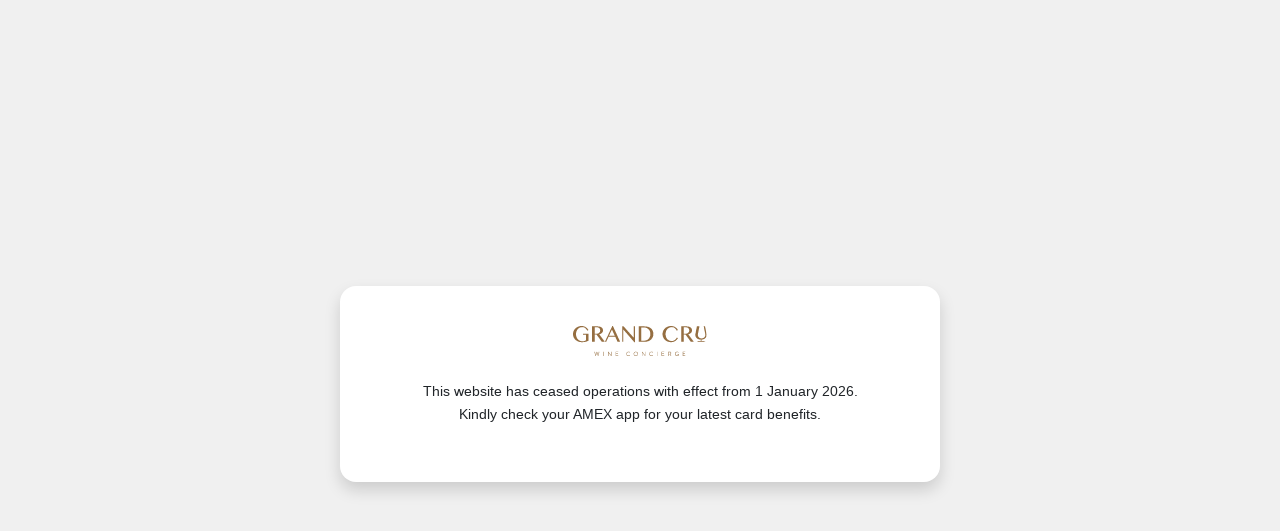

--- FILE ---
content_type: text/html; charset=UTF-8
request_url: https://platinum.grandcruwines.com/
body_size: 532
content:
<!doctype html>
<html lang="en">

<head>
    <meta charset="utf-8">
    <meta name="viewport" content="width=device-width, initial-scale=1">
    <title>Cease Operations - Grand Cru Wines</title>
    <link rel="preload" as="style" href="https://platinum.grandcruwines.com/build/assets/gcw_amex-eb926cf2.css" /><link rel="preload" as="style" href="https://platinum.grandcruwines.com/build/assets/app-b184f54d.css" /><link rel="modulepreload" href="https://platinum.grandcruwines.com/build/assets/gcw_amex-cade66ba.js" /><link rel="modulepreload" href="https://platinum.grandcruwines.com/build/assets/_commonjsHelpers-725317a4.js" /><link rel="stylesheet" href="https://platinum.grandcruwines.com/build/assets/gcw_amex-eb926cf2.css" /><link rel="stylesheet" href="https://platinum.grandcruwines.com/build/assets/app-b184f54d.css" /><script type="module" src="https://platinum.grandcruwines.com/build/assets/gcw_amex-cade66ba.js"></script>    <style>
        body,
        html {
            height: 100%;
            margin: 0;
            background-color: #f0f0f0;
            /* Adding a light background to make the card pop */
        }

        .full-screen-container {
            min-height: 100%;
            display: flex;
            align-items: center;
            justify-content: center;
        }

        .announcement-card {
            max-width: 600px;
            width: 90%;
            padding: 2.5rem;
        }
    </style>
</head>

<body>
    <div class="full-screen-container">
        <div class="bg-white rounded-4 shadow announcement-card text-center">
            <img src="https://platinum.grandcruwines.com/img/grand-cru-logos-gold.svg" alt="Grand Cru Wine Concierge" class="mb-4 img-fluid"
                style="max-height: 80px;">

            <p class="mb-3">
                This website has ceased operations with effect from 1 January 2026.<br>
                Kindly check your AMEX app for your latest card benefits.
            </p>
        </div>
    </div>
</body>

</html>

--- FILE ---
content_type: text/css
request_url: https://platinum.grandcruwines.com/build/assets/app-b184f54d.css
body_size: 8199
content:
:root{--color-cream: #FFFCF8;--color-bg-light: #F5F7FA;--color-gold: #B79A6F;--color-green: #00875A;--color-grey-mid: #707070;--color-grey-light: #E4E7EB;--color-blue-dark: #081B3B;--color-text: #081B3B;--color-brown: #835F37;--bs-link-color: #081B3B;--color-border-grey: #CBD2D9}::-webkit-scrollbar{width:10px}::-webkit-scrollbar-track{box-shadow:inset 0 0 5px gray;border-radius:5px}::-webkit-scrollbar-thumb{background:var(--color-grey-mid);border-radius:5px}body{font-family:quasimoda,Arial,Helvetica,sans-serif;padding-top:3rem;background-color:var(--color-bg-light)}h1,h2,h3,h4,h5,.title{font-family:orpheuspro,Times New Roman,Times,serif;font-weight:400}a,a:hover,a:focus,a:visited{color:var(--color-text);text-decoration:none}a .fa,a .fal{cursor:pointer}a.title,a.title:hover,a.title:focus,a.title:visited{text-decoration:none;color:var(--color-text);font-size:1.125rem}a[onclick*="("]{cursor:pointer}td{vertical-align:top}.offcanvas.offcanvas-start,.offcanvas.offcanvas-end{width:70vw}.navbar-toggler{border:none}.navbar-toggler:focus{box-shadow:none}nav{background-color:var(--color-bg-light);border-bottom:solid 1px var(--color-border-grey)}.btn{border:solid 1px var(--color-blue-dark)}.delivery-option.border-2 .border{border:solid 2px var(--color-blue-dark)!important}a.btn.bg-blue:focus,a.btn.bg-blue:hover,.btn.bg-blue:focus,.btn.bg-blue:hover,.bg-blue{background-color:var(--color-blue-dark);color:#fff!important}.bg-light{background-color:var(--color-bg-light)}.bg-grey{background-color:var(--color-grey-light)}.bg-cream{background-color:var(--color-cream)}.bg-brown{background-color:var(--color-brown)}.text-brown{color:var(--color-brown)}.logo img{height:30px;margin:12px 0}.cart_toggle{text-decoration:none;font-size:1.5rem;align-items:center;display:inline-block;height:1.5rem}.cart_toggle>*{display:inline-block;cursor:pointer}.cart_toggle .item_count_amt{padding:.25rem 0 0;font-size:.75rem;width:1.5rem;height:1.5rem;text-align:center;margin-left:1rem;border-radius:1rem;background-color:var(--color-blue-dark);color:#fff;display:inline-block}.offcanvas.offcanvas-start,.offcanvas.offcanvas-end{width:90vw}.services{position:relative;background-size:cover;background-position:center center;border-radius:20px;padding:2rem;margin-top:-30px;border:solid 1px rgba(255,255,255,.3);transition:all .5s}.service-wrap,.service-list{position:relative;overflow:hidden}.services .tab-head{display:inline-block;color:#fff;text-align:right;width:100%;margin-bottom:1rem}.service-copy{display:none;width:100%}.show .service-copy{display:block}.show .tab-head{opacity:.5}.services:nth-of-type(1){margin-top:0}input[name=deliverydate]{cursor:pointer}.card{position:relative}.facet-showmore{border:none;background-color:transparent;color:var(--color-blue-dark)}.facet-count{opacity:.5}.collapsearrow{position:relative;border:none;background-color:transparent;padding:0}.collapsearrow:after{position:absolute;top:.2rem;right:.5rem;content:"╲╱";display:block;font-size:.5rem}.collapsearrow[aria-expanded=true]:after{position:absolute;top:.5rem;right:.5rem;content:"╱╲";display:block}.ais-ClearRefinements{text-align:right}.ais-ClearRefinements a{display:inline-block}.ais-ClearRefinements a:after{background-color:var(--color-blue-dark);color:#fff;border-radius:1rem;padding:.3rem;font-size:.5rem;line-height:.4;position:absolute;top:-.75rem;right:-1.75rem}.ais-ClearRefinements-button--disabled{visibility:hidden}.ais-RefinementList ul{max-height:8rem;overflow-y:auto}.ais-DynamicWidgets-widget:first-of-type .ais-RefinementList ul{max-height:unset}.ais-CurrentRefinements-list,.ais-Hits-list,.ais-RefinementList-list{list-style:none;padding-left:0}.ais-RefinementList-showMore--disabled{display:none}.vue-slider-process{background-color:var(--color-blue-dark)}.ais-DynamicWidgets-widget{margin-bottom:1.25rem;border-bottom:solid 1px var(--color-border-grey)}.ais-ToggleRefinement-checkbox,.ais-RefinementList-checkbox{margin-right:.5rem;padding:.5rem}.facet-list-item{cursor:pointer}.facet-count:before{content:" (    "}.facet-count:after{content:" )"}.ais-SearchBox-reset,.ais-SearchBox-submit{display:none}.products{display:flex}.products .card{padding:.5rem;border:none;border-radius:1rem;border:solid 1px transparent;background-color:transparent}.products .card-header,.products .card-body,.products .card-footer{border:none;background-color:transparent;padding-left:0;padding-right:0}.products .card:not(:last-child){border-top-right-radius:1rem;border-bottom-right-radius:1rem}.products .card:not(:first-child){border-top-left-radius:1rem;border-bottom-left-radius:1rem}.products .card{border:solid 1px var(--color-bg-light)}.products .card:hover{background-color:var(--color-grey-light);border:solid 1px var(--color-grey-mid)}.addcartpanel{position:absolute;bottom:0;display:none;width:100%;justify-content:center}.addcartpanel .input-group,.addcartpanel .btn-add-to-cart{width:100%}.card:hover .addcartpanel{display:block}.ais-Pagination-link.page-link{background-color:transparent;border:none;padding:.3rem 1rem}.page-link.active,.active>.page-link{background-color:var(--color-blue-dark);border-radius:.4rem}.ais-RefinementList ul{padding:0;list-style:none}.form-check-input{margin-top:0}#filters{display:none;transition:all .5s}#filters.show{display:block}.showmore .fa-chevron-down,.showless .fa-chevron-up{display:inline-block}.showless .fa-chevron-down,.showmore .fa-chevron-up{display:none}#mc_embed_signup .mc-field-group input{width:unset}#mc_embed_signup div.mce_inline_error{background-color:transparent!important}.readmore-section{max-height:4rem;transition:all 2s ease-out;overflow:hidden}.readmore-section.more{max-height:unset;transition:all 2s ease-out}.readmore-toggle{width:100%;display:inline-block;text-align:right}button.readmore:before,.readmore-toggle:before{content:"Read more";cursor:pointer;text-decoration:underline}button.readmore[aria-expanded=true]:before,.readmore-toggle.more:before{content:"Hide"}.brand-card,.producer-card{background-position:center center;background-size:cover;position:relative}.brand-card{aspect-ratio:448/373;border-radius:.5rem}.producer-card{aspect-ratio:412/320}.brand-card h3,.producer-card span{display:block;width:calc(100% - 2rem);position:absolute;bottom:1rem;left:1rem;text-shadow:0px 0px 4px #000}.instock-text{color:var(--color-green)}.oos{position:absolute;top:1rem;left:1rem;text-transform:uppercase;font-weight:300;padding:.5rem;line-height:1rem}#navlinks .collectionlink,footer .collectionlink{display:block;width:100%}#navlinks .collectionlink{font-size:1.3rem}@media (min-width: 576px){.products .card:not(:first-child){border-top-left-radius:1rem;border-bottom-left-radius:1rem}.card:hover .addcartpanel{display:flex}}@media (min-width: 768px){#filters{display:block}.services .tab-head{transform:rotate(270deg);translate:-166px 157px;width:360px;margin:0}.services.show .tab-head{display:none}.service-wrap,.service-list,.services{height:400px}.service-list{display:table}.services{width:108px;float:left;margin-left:-36px;margin-top:0}.services h2{font-size:1.4rem}.services.show{width:335px}.service-copy{width:260px}.services:nth-of-type(1){margin-left:0}.addcartpanel{bottom:1rem}.addcartpanel .input-group{width:75%}.addcartpanel .btn-add-to-cart{width:25%}.logo img{height:40px;margin:16px 0}.offcanvas.offcanvas-start,.offcanvas.offcanvas-end{width:600px}.products .card{padding:.5rem;margin:.5rem 0}.producer-card{aspect-ratio:360/704}}@media (min-width: 992px){.service-wrap,.service-list,.services{height:480px}.services{width:135px;padding:2rem 3rem}.services.show{width:419px}.service-copy{width:300px}.services .tab-head{translate:-180px 175px}}@media (min-width: 1200px){.service-wrap,.service-list,.services{height:570px}.services{width:140px;padding:2rem 3rem}.services.show{width:419px}.service-copy{width:300px}.services .tab-head{translate:-180px 175px}.addcartpanel .input-group{width:58%}.addcartpanel .btn-add-to-cart{width:40%}}


--- FILE ---
content_type: image/svg+xml
request_url: https://platinum.grandcruwines.com/img/grand-cru-logos-gold.svg
body_size: 10530
content:
<svg xmlns="http://www.w3.org/2000/svg" width="134.41" height="29.999" viewBox="0 0 134.41 29.999">
  <g id="grand-cru-logos-gold" transform="translate(-118.41 -240.62)">
    <g id="Group_5" data-name="Group 5" transform="translate(118.41 240.62)">
      <path id="Path_11" data-name="Path 11" d="M128.516,249.425h2.917v5.423a4.867,4.867,0,0,1-1.464.789,5.738,5.738,0,0,1-1.842.275,6.877,6.877,0,0,1-2.617-.5,6.24,6.24,0,0,1-2.119-1.42,6.659,6.659,0,0,1-1.42-2.23,7.9,7.9,0,0,1-.52-2.937,8.6,8.6,0,0,1,.475-2.939,6.508,6.508,0,0,1,1.337-2.23,5.893,5.893,0,0,1,2.035-1.42,6.549,6.549,0,0,1,2.573-.5,4.547,4.547,0,0,1,2.75.875,7.759,7.759,0,0,1,2.173,2.75l1.12-.755a9.7,9.7,0,0,0-1.14-1.5,7.7,7.7,0,0,0-1.526-1.268,7.983,7.983,0,0,0-1.9-.882,7.386,7.386,0,0,0-2.27-.333,9.36,9.36,0,0,0-2.421.307,8.756,8.756,0,0,0-2.1.853,8.216,8.216,0,0,0-1.735,1.308,8,8,0,0,0-1.3,1.668,8.2,8.2,0,0,0-.82,1.942,7.794,7.794,0,0,0-.289,2.119,7.372,7.372,0,0,0,.3,2.1,7.728,7.728,0,0,0,.853,1.9,7.825,7.825,0,0,0,1.348,1.617,8.383,8.383,0,0,0,1.775,1.255,9.332,9.332,0,0,0,2.142.811,10.106,10.106,0,0,0,2.433.287q1.21,0,2.168-.093a12.9,12.9,0,0,0,1.751-.289,11.257,11.257,0,0,0,1.482-.471,13.758,13.758,0,0,0,1.364-.642v-6.8h-5.512v.922Z" transform="translate(-118.41 -240.628)" fill="#956e41"/>
      <path id="Path_12" data-name="Path 12" d="M217.719,257.671l-5.623-7.5a6.3,6.3,0,0,0,1.542-.571,4.907,4.907,0,0,0,1.2-.877,3.66,3.66,0,0,0,.769-1.131,3.347,3.347,0,0,0,.271-1.348,3.7,3.7,0,0,0-.353-1.615,3.553,3.553,0,0,0-1.053-1.273,5.185,5.185,0,0,0-1.748-.837,8.93,8.93,0,0,0-2.446-.3H204.93v15.448h2.6V250.4h1.817l5.367,7.264h3.006Zm-7.082-8.273a5.393,5.393,0,0,1-1.615.231h-1.5v-6.442h2.284a3.568,3.568,0,0,1,1.308.231,3.07,3.07,0,0,1,1.031.649,2.979,2.979,0,0,1,.675,1,3.271,3.271,0,0,1,.244,1.271,2.964,2.964,0,0,1-1.153,2.4,4.047,4.047,0,0,1-1.282.662Z" transform="translate(-185.71 -241.865)" fill="#956e41"/>
      <path id="Path_13" data-name="Path 13" d="M270.192,240.63l-7.442,15.8h1.3l2.439-5.158h6.62l2.364,5.158h2.637l-7.275-15.8h-.644Zm-3.248,9.648,2.884-6.109,2.806,6.109Z" transform="translate(-230.685 -240.628)" fill="#956e41"/>
      <path id="Path_14" data-name="Path 14" d="M342.044,245.478h.089l10.97,12.567h.6V242.23h-1.142v11.29h-.1l-10.123-11.29H340.88v15.448h1.164Z" transform="translate(-291.458 -241.872)" fill="#956e41"/>
      <path id="Path_15" data-name="Path 15" d="M428.149,244.094a7.044,7.044,0,0,0-2.855-1.42,16.532,16.532,0,0,0-4.1-.444H416.06v15.448h5.767a10.972,10.972,0,0,0,3.819-.615,8.129,8.129,0,0,0,2.808-1.686,7.233,7.233,0,0,0,1.731-2.5,7.905,7.905,0,0,0,.593-3.061,7.536,7.536,0,0,0-.66-3.166,7.294,7.294,0,0,0-1.968-2.555Zm-.915,8.644a5.985,5.985,0,0,1-1.353,2.1,5.658,5.658,0,0,1-2.013,1.282,6.934,6.934,0,0,1-2.459.433h-2.752V243.372h2.772a6.544,6.544,0,0,1,2.533.482,5.989,5.989,0,0,1,2,1.342,6.083,6.083,0,0,1,1.3,2.053,7.114,7.114,0,0,1,.467,2.613A7.781,7.781,0,0,1,427.234,252.738Z" transform="translate(-349.937 -241.872)" fill="#956e41"/>
      <path id="Path_16" data-name="Path 16" d="M528.658,243.617a5.914,5.914,0,0,1,2.028-1.4,6.407,6.407,0,0,1,2.508-.489,4.547,4.547,0,0,1,2.75.875,7.809,7.809,0,0,1,2.173,2.75l1.12-.755a9.722,9.722,0,0,0-1.142-1.5,7.686,7.686,0,0,0-1.524-1.268,8.005,8.005,0,0,0-1.895-.882,7.392,7.392,0,0,0-2.268-.333,9.457,9.457,0,0,0-2.439.3,8.8,8.8,0,0,0-2.1.838,8.187,8.187,0,0,0-1.724,1.291,7.948,7.948,0,0,0-1.291,1.657,8.03,8.03,0,0,0-.809,1.93,8.088,8.088,0,0,0,0,4.219,7.987,7.987,0,0,0,.793,1.915,7.9,7.9,0,0,0,1.264,1.635,7.743,7.743,0,0,0,1.7,1.268,8.921,8.921,0,0,0,2.079.822,9.576,9.576,0,0,0,2.408.293,8.365,8.365,0,0,0,2.406-.331,7.844,7.844,0,0,0,1.931-.882,7.446,7.446,0,0,0,1.5-1.271,10.3,10.3,0,0,0,1.124-1.5l-1.089-.7a7.343,7.343,0,0,1-.842,1.293,7.064,7.064,0,0,1-1.16,1.144,6.082,6.082,0,0,1-1.4.82,4.017,4.017,0,0,1-1.564.318,6.743,6.743,0,0,1-2.535-.471,5.787,5.787,0,0,1-2.024-1.364,6.323,6.323,0,0,1-1.342-2.179,8.886,8.886,0,0,1,.011-5.845,6.573,6.573,0,0,1,1.362-2.208Z" transform="translate(-433.711 -240.62)" fill="#956e41"/>
      <path id="Path_17" data-name="Path 17" d="M616.626,249.6a4.864,4.864,0,0,0,1.2-.877,3.66,3.66,0,0,0,.769-1.131,3.348,3.348,0,0,0,.273-1.348,3.667,3.667,0,0,0-.355-1.615,3.506,3.506,0,0,0-1.053-1.273,5.173,5.173,0,0,0-1.746-.837,8.931,8.931,0,0,0-2.446-.3H607.92v15.448h2.595V250.4h1.817l5.369,7.264h3l-5.62-7.5a6.28,6.28,0,0,0,1.539-.571Zm-3-.2a5.4,5.4,0,0,1-1.613.231h-1.5v-6.442H612.8a3.564,3.564,0,0,1,1.306.231,3.081,3.081,0,0,1,1.033.649,2.984,2.984,0,0,1,.678,1,3.271,3.271,0,0,1,.244,1.271,3,3,0,0,1-.3,1.364,3.04,3.04,0,0,1-.849,1.037,4.047,4.047,0,0,1-1.282.662Z" transform="translate(-499.175 -241.865)" fill="#956e41"/>
      <path id="Path_18" data-name="Path 18" d="M681.858,241.33h-1.351l1.639,8.484a4.08,4.08,0,0,1-.26,1.462,3.583,3.583,0,0,1-.749,1.2,3.512,3.512,0,0,1-1.18.806,4.015,4.015,0,0,1-1.571.3,3.93,3.93,0,0,1-1.562-.3,3.651,3.651,0,0,1-1.191-.806,3.512,3.512,0,0,1-.758-1.2,4.026,4.026,0,0,1-.269-1.422l1.644-8.522H673.7l-1.633,8.437a5.179,5.179,0,0,0,.367,1.944,4.57,4.57,0,0,0,1.086,1.608,5.145,5.145,0,0,0,1.773,1.084,6.817,6.817,0,0,0,2.308.389v1.344c-2.173.018-3.885.2-3.885.422s1.879.422,4.2.422,4.2-.189,4.2-.422-1.713-.4-3.885-.422v-1.36a7.211,7.211,0,0,0,2.082-.373,5,5,0,0,0,1.808-1.08,4.227,4.227,0,0,0,1.042-1.6,5.526,5.526,0,0,0,.324-1.953l-1.631-8.446Z" transform="translate(-549.074 -241.172)" fill="#956e41"/>
    </g>
    <g id="Group_6" data-name="Group 6" transform="translate(139.886 266.232)">
      <path id="Path_19" data-name="Path 19" d="M220.015,355.982h-.255a.124.124,0,0,0-.107.087l-.829,3.148H218.8l-1.035-3.23a.108.108,0,0,0-.1-.067h-.111a.111.111,0,0,0-.1.067l-1.013,3.23h-.024l-.846-3.148a.124.124,0,0,0-.111-.087H215.2a.107.107,0,0,0-.109.147l1.151,4.085a.121.121,0,0,0,.109.087h.1a.125.125,0,0,0,.1-.069l1.033-3.29h.033l1.051,3.29a.129.129,0,0,0,.1.069h.1a.121.121,0,0,0,.111-.087l1.149-4.085a.106.106,0,0,0-.109-.147Z" transform="translate(-215.082 -355.918)" fill="#956e41"/>
      <path id="Path_20" data-name="Path 20" d="M255.565,356.2h-.24a.12.12,0,0,0-.116.118v4.025a.118.118,0,0,0,.116.116h.24a.12.12,0,0,0,.118-.116v-4.025A.122.122,0,0,0,255.565,356.2Z" transform="translate(-246.295 -356.136)" fill="#956e41"/>
      <path id="Path_21" data-name="Path 21" d="M279.96,355.99h-.213a.116.116,0,0,0-.115.116v3.243h-.013l-2.741-3.419h-.151a.114.114,0,0,0-.116.111v4.092a.12.12,0,0,0,.116.118h.213a.115.115,0,0,0,.116-.118v-3.308h.007l2.79,3.486h.111a.118.118,0,0,0,.115-.111v-4.094a.121.121,0,0,0-.115-.116Z" transform="translate(-262.941 -355.926)" fill="#956e41"/>
      <path id="Path_22" data-name="Path 22" d="M314,356.2H311.6a.116.116,0,0,0-.113.118v4.025a.114.114,0,0,0,.113.116H314a.115.115,0,0,0,.118-.116v-.176a.117.117,0,0,0-.118-.118h-2.044V358.5H313.7a.113.113,0,0,0,.116-.113v-.175a.119.119,0,0,0-.116-.116h-1.746v-1.484H314a.117.117,0,0,0,.118-.116v-.176A.116.116,0,0,0,314,356.2Z" transform="translate(-290.073 -356.136)" fill="#956e41"/>
      <path id="Path_23" data-name="Path 23" d="M363.234,359.4a.119.119,0,0,0-.144.02,1.766,1.766,0,0,1-1.162.458,1.75,1.75,0,0,1,0-3.5,1.834,1.834,0,0,1,1.162.458c.062.064.111.067.16.007l.162-.164a.122.122,0,0,0,0-.171,2.142,2.142,0,0,0-1.473-.566,2.189,2.189,0,1,0,0,4.379,2.073,2.073,0,0,0,1.477-.591.113.113,0,0,0,0-.162l-.184-.164Z" transform="translate(-327.604 -355.933)" fill="#956e41"/>
      <path id="Path_24" data-name="Path 24" d="M394.882,355.94a2.19,2.19,0,1,0,2.188,2.195A2.178,2.178,0,0,0,394.882,355.94Zm0,3.954a1.765,1.765,0,1,1,1.764-1.759A1.763,1.763,0,0,1,394.882,359.894Z" transform="translate(-353.242 -355.933)" fill="#956e41"/>
      <path id="Path_25" data-name="Path 25" d="M433.6,355.99h-.213a.116.116,0,0,0-.115.116v3.243h-.013l-2.744-3.419h-.151a.114.114,0,0,0-.116.111v4.092a.12.12,0,0,0,.116.118h.211a.117.117,0,0,0,.118-.118v-3.308h.007l2.79,3.486h.111a.117.117,0,0,0,.116-.111v-4.094a.119.119,0,0,0-.116-.116Z" transform="translate(-382.45 -355.926)" fill="#956e41"/>
      <path id="Path_26" data-name="Path 26" d="M467.234,359.4a.119.119,0,0,0-.144.02,1.766,1.766,0,0,1-1.162.458,1.75,1.75,0,0,1,0-3.5,1.839,1.839,0,0,1,1.162.458c.06.064.109.067.16.007l.162-.164a.12.12,0,0,0-.007-.171,2.136,2.136,0,0,0-1.471-.566,2.189,2.189,0,1,0,0,4.379,2.073,2.073,0,0,0,1.477-.591.116.116,0,0,0,.007-.162l-.184-.164Z" transform="translate(-408.5 -355.933)" fill="#956e41"/>
      <path id="Path_27" data-name="Path 27" d="M498.528,356.2h-.242a.12.12,0,0,0-.116.118v4.025a.118.118,0,0,0,.116.116h.242a.117.117,0,0,0,.113-.116v-4.025A.119.119,0,0,0,498.528,356.2Z" transform="translate(-435.282 -356.136)" fill="#956e41"/>
      <path id="Path_28" data-name="Path 28" d="M522.083,356.2h-2.4a.118.118,0,0,0-.116.118v4.025a.115.115,0,0,0,.116.116h2.4a.112.112,0,0,0,.115-.116v-.176a.115.115,0,0,0-.115-.118h-2.044V358.5h1.746a.116.116,0,0,0,.116-.113v-.175a.123.123,0,0,0-.116-.116h-1.746v-1.484h2.044a.113.113,0,0,0,.115-.116v-.176a.114.114,0,0,0-.115-.118Z" transform="translate(-451.928 -356.136)" fill="#956e41"/>
      <path id="Path_29" data-name="Path 29" d="M552.495,357.5a1.308,1.308,0,0,0-1.326-1.3h-1.575a.115.115,0,0,0-.113.118v4.025a.114.114,0,0,0,.113.116h.235a.118.118,0,0,0,.118-.116v-1.551h1.162l.811,1.613a.1.1,0,0,0,.1.053h.307a.115.115,0,0,0,.1-.176l-.835-1.544a1.359,1.359,0,0,0,.9-1.24Zm-1.355.893h-1.182v-1.746h1.182a.873.873,0,1,1,0,1.746Z" transform="translate(-475.193 -356.136)" fill="#956e41"/>
      <path id="Path_30" data-name="Path 30" d="M583.5,358.287h-1.055a.112.112,0,0,0-.113.118v.222a.109.109,0,0,0,.113.109h.7v.853a2.3,2.3,0,0,1-1.1.253,1.753,1.753,0,0,1,0-3.5,1.849,1.849,0,0,1,1.155.475c.067.058.1.064.158,0s.118-.116.173-.171a.122.122,0,0,0-.007-.171,2.145,2.145,0,0,0-1.473-.566,2.189,2.189,0,1,0,0,4.379,2.984,2.984,0,0,0,1.5-.4.146.146,0,0,0,.051-.1V358.4a.116.116,0,0,0-.109-.118Z" transform="translate(-498.824 -355.91)" fill="#956e41"/>
      <path id="Path_31" data-name="Path 31" d="M617.483,356.2h-2.4a.117.117,0,0,0-.116.118v4.025a.115.115,0,0,0,.116.116h2.4a.113.113,0,0,0,.115-.116v-.176a.117.117,0,0,0-.115-.118h-2.044V358.5h1.746a.114.114,0,0,0,.116-.113v-.175a.121.121,0,0,0-.116-.116h-1.746v-1.484h2.044a.115.115,0,0,0,.115-.116v-.176a.115.115,0,0,0-.115-.118Z" transform="translate(-526.135 -356.136)" fill="#956e41"/>
    </g>
  </g>
</svg>


--- FILE ---
content_type: application/javascript
request_url: https://platinum.grandcruwines.com/build/assets/gcw_amex-cade66ba.js
body_size: 183849
content:
import{c as Ur,g as ff}from"./_commonjsHelpers-725317a4.js";/* empty css            */var ls={exports:{}};/**
 * @license
 * Lodash <https://lodash.com/>
 * Copyright OpenJS Foundation and other contributors <https://openjsf.org/>
 * Released under MIT license <https://lodash.com/license>
 * Based on Underscore.js 1.8.3 <http://underscorejs.org/LICENSE>
 * Copyright Jeremy Ashkenas, DocumentCloud and Investigative Reporters & Editors
 */ls.exports;(function(s,n){(function(){var r,a="4.17.21",l=200,h="Unsupported core-js use. Try https://npms.io/search?q=ponyfill.",d="Expected a function",g="Invalid `variable` option passed into `_.template`",b="__lodash_hash_undefined__",A=500,E="__lodash_placeholder__",x=1,M=2,D=4,L=1,R=2,B=1,U=2,rt=4,J=8,k=16,G=32,Q=64,nt=128,ft=256,dt=512,_t=30,wt="...",kt=800,Tt=16,be=1,xe=2,Lt=3,vt=1/0,Vt=9007199254740991,Le=17976931348623157e292,Re=0/0,Bt=4294967295,An=Bt-1,Vn=Bt>>>1,Ze=[["ary",nt],["bind",B],["bindKey",U],["curry",J],["curryRight",k],["flip",dt],["partial",G],["partialRight",Q],["rearg",ft]],Rt="[object Arguments]",we="[object Array]",Kn="[object AsyncFunction]",Kt="[object Boolean]",De="[object Date]",Ts="[object DOMException]",Qe="[object Error]",qn="[object Function]",Tr="[object GeneratorFunction]",qt="[object Map]",bn="[object Number]",ii="[object Null]",ee="[object Object]",si="[object Promise]",Os="[object Proxy]",zt="[object RegExp]",Ct="[object Set]",tn="[object String]",wn="[object Symbol]",Or="[object Undefined]",en="[object WeakMap]",oi="[object WeakSet]",nn="[object ArrayBuffer]",Ie="[object DataView]",Ss="[object Float32Array]",Cs="[object Float64Array]",Ns="[object Int8Array]",xs="[object Int16Array]",Ls="[object Int32Array]",Rs="[object Uint8Array]",Ds="[object Uint8ClampedArray]",Is="[object Uint16Array]",Ps="[object Uint32Array]",Rh=/\b__p \+= '';/g,Dh=/\b(__p \+=) '' \+/g,Ih=/(__e\(.*?\)|\b__t\)) \+\n'';/g,Ka=/&(?:amp|lt|gt|quot|#39);/g,qa=/[&<>"']/g,Ph=RegExp(Ka.source),$h=RegExp(qa.source),Mh=/<%-([\s\S]+?)%>/g,Bh=/<%([\s\S]+?)%>/g,za=/<%=([\s\S]+?)%>/g,Fh=/\.|\[(?:[^[\]]*|(["'])(?:(?!\1)[^\\]|\\.)*?\1)\]/,Wh=/^\w*$/,Hh=/[^.[\]]+|\[(?:(-?\d+(?:\.\d+)?)|(["'])((?:(?!\2)[^\\]|\\.)*?)\2)\]|(?=(?:\.|\[\])(?:\.|\[\]|$))/g,$s=/[\\^$.*+?()[\]{}|]/g,Uh=RegExp($s.source),Ms=/^\s+/,kh=/\s/,Vh=/\{(?:\n\/\* \[wrapped with .+\] \*\/)?\n?/,Kh=/\{\n\/\* \[wrapped with (.+)\] \*/,qh=/,? & /,zh=/[^\x00-\x2f\x3a-\x40\x5b-\x60\x7b-\x7f]+/g,Yh=/[()=,{}\[\]\/\s]/,Gh=/\\(\\)?/g,Xh=/\$\{([^\\}]*(?:\\.[^\\}]*)*)\}/g,Ya=/\w*$/,Jh=/^[-+]0x[0-9a-f]+$/i,jh=/^0b[01]+$/i,Zh=/^\[object .+?Constructor\]$/,Qh=/^0o[0-7]+$/i,td=/^(?:0|[1-9]\d*)$/,ed=/[\xc0-\xd6\xd8-\xf6\xf8-\xff\u0100-\u017f]/g,ai=/($^)/,nd=/['\n\r\u2028\u2029\\]/g,ui="\\ud800-\\udfff",rd="\\u0300-\\u036f",id="\\ufe20-\\ufe2f",sd="\\u20d0-\\u20ff",Ga=rd+id+sd,Xa="\\u2700-\\u27bf",Ja="a-z\\xdf-\\xf6\\xf8-\\xff",od="\\xac\\xb1\\xd7\\xf7",ad="\\x00-\\x2f\\x3a-\\x40\\x5b-\\x60\\x7b-\\xbf",ud="\\u2000-\\u206f",ld=" \\t\\x0b\\f\\xa0\\ufeff\\n\\r\\u2028\\u2029\\u1680\\u180e\\u2000\\u2001\\u2002\\u2003\\u2004\\u2005\\u2006\\u2007\\u2008\\u2009\\u200a\\u202f\\u205f\\u3000",ja="A-Z\\xc0-\\xd6\\xd8-\\xde",Za="\\ufe0e\\ufe0f",Qa=od+ad+ud+ld,Bs="['’]",cd="["+ui+"]",tu="["+Qa+"]",li="["+Ga+"]",eu="\\d+",fd="["+Xa+"]",nu="["+Ja+"]",ru="[^"+ui+Qa+eu+Xa+Ja+ja+"]",Fs="\\ud83c[\\udffb-\\udfff]",hd="(?:"+li+"|"+Fs+")",iu="[^"+ui+"]",Ws="(?:\\ud83c[\\udde6-\\uddff]){2}",Hs="[\\ud800-\\udbff][\\udc00-\\udfff]",zn="["+ja+"]",su="\\u200d",ou="(?:"+nu+"|"+ru+")",dd="(?:"+zn+"|"+ru+")",au="(?:"+Bs+"(?:d|ll|m|re|s|t|ve))?",uu="(?:"+Bs+"(?:D|LL|M|RE|S|T|VE))?",lu=hd+"?",cu="["+Za+"]?",pd="(?:"+su+"(?:"+[iu,Ws,Hs].join("|")+")"+cu+lu+")*",_d="\\d*(?:1st|2nd|3rd|(?![123])\\dth)(?=\\b|[A-Z_])",gd="\\d*(?:1ST|2ND|3RD|(?![123])\\dTH)(?=\\b|[a-z_])",fu=cu+lu+pd,md="(?:"+[fd,Ws,Hs].join("|")+")"+fu,vd="(?:"+[iu+li+"?",li,Ws,Hs,cd].join("|")+")",Ed=RegExp(Bs,"g"),Ad=RegExp(li,"g"),Us=RegExp(Fs+"(?="+Fs+")|"+vd+fu,"g"),bd=RegExp([zn+"?"+nu+"+"+au+"(?="+[tu,zn,"$"].join("|")+")",dd+"+"+uu+"(?="+[tu,zn+ou,"$"].join("|")+")",zn+"?"+ou+"+"+au,zn+"+"+uu,gd,_d,eu,md].join("|"),"g"),wd=RegExp("["+su+ui+Ga+Za+"]"),yd=/[a-z][A-Z]|[A-Z]{2}[a-z]|[0-9][a-zA-Z]|[a-zA-Z][0-9]|[^a-zA-Z0-9 ]/,Td=["Array","Buffer","DataView","Date","Error","Float32Array","Float64Array","Function","Int8Array","Int16Array","Int32Array","Map","Math","Object","Promise","RegExp","Set","String","Symbol","TypeError","Uint8Array","Uint8ClampedArray","Uint16Array","Uint32Array","WeakMap","_","clearTimeout","isFinite","parseInt","setTimeout"],Od=-1,lt={};lt[Ss]=lt[Cs]=lt[Ns]=lt[xs]=lt[Ls]=lt[Rs]=lt[Ds]=lt[Is]=lt[Ps]=!0,lt[Rt]=lt[we]=lt[nn]=lt[Kt]=lt[Ie]=lt[De]=lt[Qe]=lt[qn]=lt[qt]=lt[bn]=lt[ee]=lt[zt]=lt[Ct]=lt[tn]=lt[en]=!1;var ut={};ut[Rt]=ut[we]=ut[nn]=ut[Ie]=ut[Kt]=ut[De]=ut[Ss]=ut[Cs]=ut[Ns]=ut[xs]=ut[Ls]=ut[qt]=ut[bn]=ut[ee]=ut[zt]=ut[Ct]=ut[tn]=ut[wn]=ut[Rs]=ut[Ds]=ut[Is]=ut[Ps]=!0,ut[Qe]=ut[qn]=ut[en]=!1;var Sd={À:"A",Á:"A",Â:"A",Ã:"A",Ä:"A",Å:"A",à:"a",á:"a",â:"a",ã:"a",ä:"a",å:"a",Ç:"C",ç:"c",Ð:"D",ð:"d",È:"E",É:"E",Ê:"E",Ë:"E",è:"e",é:"e",ê:"e",ë:"e",Ì:"I",Í:"I",Î:"I",Ï:"I",ì:"i",í:"i",î:"i",ï:"i",Ñ:"N",ñ:"n",Ò:"O",Ó:"O",Ô:"O",Õ:"O",Ö:"O",Ø:"O",ò:"o",ó:"o",ô:"o",õ:"o",ö:"o",ø:"o",Ù:"U",Ú:"U",Û:"U",Ü:"U",ù:"u",ú:"u",û:"u",ü:"u",Ý:"Y",ý:"y",ÿ:"y",Æ:"Ae",æ:"ae",Þ:"Th",þ:"th",ß:"ss",Ā:"A",Ă:"A",Ą:"A",ā:"a",ă:"a",ą:"a",Ć:"C",Ĉ:"C",Ċ:"C",Č:"C",ć:"c",ĉ:"c",ċ:"c",č:"c",Ď:"D",Đ:"D",ď:"d",đ:"d",Ē:"E",Ĕ:"E",Ė:"E",Ę:"E",Ě:"E",ē:"e",ĕ:"e",ė:"e",ę:"e",ě:"e",Ĝ:"G",Ğ:"G",Ġ:"G",Ģ:"G",ĝ:"g",ğ:"g",ġ:"g",ģ:"g",Ĥ:"H",Ħ:"H",ĥ:"h",ħ:"h",Ĩ:"I",Ī:"I",Ĭ:"I",Į:"I",İ:"I",ĩ:"i",ī:"i",ĭ:"i",į:"i",ı:"i",Ĵ:"J",ĵ:"j",Ķ:"K",ķ:"k",ĸ:"k",Ĺ:"L",Ļ:"L",Ľ:"L",Ŀ:"L",Ł:"L",ĺ:"l",ļ:"l",ľ:"l",ŀ:"l",ł:"l",Ń:"N",Ņ:"N",Ň:"N",Ŋ:"N",ń:"n",ņ:"n",ň:"n",ŋ:"n",Ō:"O",Ŏ:"O",Ő:"O",ō:"o",ŏ:"o",ő:"o",Ŕ:"R",Ŗ:"R",Ř:"R",ŕ:"r",ŗ:"r",ř:"r",Ś:"S",Ŝ:"S",Ş:"S",Š:"S",ś:"s",ŝ:"s",ş:"s",š:"s",Ţ:"T",Ť:"T",Ŧ:"T",ţ:"t",ť:"t",ŧ:"t",Ũ:"U",Ū:"U",Ŭ:"U",Ů:"U",Ű:"U",Ų:"U",ũ:"u",ū:"u",ŭ:"u",ů:"u",ű:"u",ų:"u",Ŵ:"W",ŵ:"w",Ŷ:"Y",ŷ:"y",Ÿ:"Y",Ź:"Z",Ż:"Z",Ž:"Z",ź:"z",ż:"z",ž:"z",Ĳ:"IJ",ĳ:"ij",Œ:"Oe",œ:"oe",ŉ:"'n",ſ:"s"},Cd={"&":"&amp;","<":"&lt;",">":"&gt;",'"':"&quot;","'":"&#39;"},Nd={"&amp;":"&","&lt;":"<","&gt;":">","&quot;":'"',"&#39;":"'"},xd={"\\":"\\","'":"'","\n":"n","\r":"r","\u2028":"u2028","\u2029":"u2029"},Ld=parseFloat,Rd=parseInt,hu=typeof Ur=="object"&&Ur&&Ur.Object===Object&&Ur,Dd=typeof self=="object"&&self&&self.Object===Object&&self,Ot=hu||Dd||Function("return this")(),ks=n&&!n.nodeType&&n,yn=ks&&!0&&s&&!s.nodeType&&s,du=yn&&yn.exports===ks,Vs=du&&hu.process,ne=function(){try{var m=yn&&yn.require&&yn.require("util").types;return m||Vs&&Vs.binding&&Vs.binding("util")}catch{}}(),pu=ne&&ne.isArrayBuffer,_u=ne&&ne.isDate,gu=ne&&ne.isMap,mu=ne&&ne.isRegExp,vu=ne&&ne.isSet,Eu=ne&&ne.isTypedArray;function Yt(m,y,w){switch(w.length){case 0:return m.call(y);case 1:return m.call(y,w[0]);case 2:return m.call(y,w[0],w[1]);case 3:return m.call(y,w[0],w[1],w[2])}return m.apply(y,w)}function Id(m,y,w,P){for(var V=-1,it=m==null?0:m.length;++V<it;){var Et=m[V];y(P,Et,w(Et),m)}return P}function re(m,y){for(var w=-1,P=m==null?0:m.length;++w<P&&y(m[w],w,m)!==!1;);return m}function Pd(m,y){for(var w=m==null?0:m.length;w--&&y(m[w],w,m)!==!1;);return m}function Au(m,y){for(var w=-1,P=m==null?0:m.length;++w<P;)if(!y(m[w],w,m))return!1;return!0}function rn(m,y){for(var w=-1,P=m==null?0:m.length,V=0,it=[];++w<P;){var Et=m[w];y(Et,w,m)&&(it[V++]=Et)}return it}function ci(m,y){var w=m==null?0:m.length;return!!w&&Yn(m,y,0)>-1}function Ks(m,y,w){for(var P=-1,V=m==null?0:m.length;++P<V;)if(w(y,m[P]))return!0;return!1}function ct(m,y){for(var w=-1,P=m==null?0:m.length,V=Array(P);++w<P;)V[w]=y(m[w],w,m);return V}function sn(m,y){for(var w=-1,P=y.length,V=m.length;++w<P;)m[V+w]=y[w];return m}function qs(m,y,w,P){var V=-1,it=m==null?0:m.length;for(P&&it&&(w=m[++V]);++V<it;)w=y(w,m[V],V,m);return w}function $d(m,y,w,P){var V=m==null?0:m.length;for(P&&V&&(w=m[--V]);V--;)w=y(w,m[V],V,m);return w}function zs(m,y){for(var w=-1,P=m==null?0:m.length;++w<P;)if(y(m[w],w,m))return!0;return!1}var Md=Ys("length");function Bd(m){return m.split("")}function Fd(m){return m.match(zh)||[]}function bu(m,y,w){var P;return w(m,function(V,it,Et){if(y(V,it,Et))return P=it,!1}),P}function fi(m,y,w,P){for(var V=m.length,it=w+(P?1:-1);P?it--:++it<V;)if(y(m[it],it,m))return it;return-1}function Yn(m,y,w){return y===y?Jd(m,y,w):fi(m,wu,w)}function Wd(m,y,w,P){for(var V=w-1,it=m.length;++V<it;)if(P(m[V],y))return V;return-1}function wu(m){return m!==m}function yu(m,y){var w=m==null?0:m.length;return w?Xs(m,y)/w:Re}function Ys(m){return function(y){return y==null?r:y[m]}}function Gs(m){return function(y){return m==null?r:m[y]}}function Tu(m,y,w,P,V){return V(m,function(it,Et,at){w=P?(P=!1,it):y(w,it,Et,at)}),w}function Hd(m,y){var w=m.length;for(m.sort(y);w--;)m[w]=m[w].value;return m}function Xs(m,y){for(var w,P=-1,V=m.length;++P<V;){var it=y(m[P]);it!==r&&(w=w===r?it:w+it)}return w}function Js(m,y){for(var w=-1,P=Array(m);++w<m;)P[w]=y(w);return P}function Ud(m,y){return ct(y,function(w){return[w,m[w]]})}function Ou(m){return m&&m.slice(0,xu(m)+1).replace(Ms,"")}function Gt(m){return function(y){return m(y)}}function js(m,y){return ct(y,function(w){return m[w]})}function Sr(m,y){return m.has(y)}function Su(m,y){for(var w=-1,P=m.length;++w<P&&Yn(y,m[w],0)>-1;);return w}function Cu(m,y){for(var w=m.length;w--&&Yn(y,m[w],0)>-1;);return w}function kd(m,y){for(var w=m.length,P=0;w--;)m[w]===y&&++P;return P}var Vd=Gs(Sd),Kd=Gs(Cd);function qd(m){return"\\"+xd[m]}function zd(m,y){return m==null?r:m[y]}function Gn(m){return wd.test(m)}function Yd(m){return yd.test(m)}function Gd(m){for(var y,w=[];!(y=m.next()).done;)w.push(y.value);return w}function Zs(m){var y=-1,w=Array(m.size);return m.forEach(function(P,V){w[++y]=[V,P]}),w}function Nu(m,y){return function(w){return m(y(w))}}function on(m,y){for(var w=-1,P=m.length,V=0,it=[];++w<P;){var Et=m[w];(Et===y||Et===E)&&(m[w]=E,it[V++]=w)}return it}function hi(m){var y=-1,w=Array(m.size);return m.forEach(function(P){w[++y]=P}),w}function Xd(m){var y=-1,w=Array(m.size);return m.forEach(function(P){w[++y]=[P,P]}),w}function Jd(m,y,w){for(var P=w-1,V=m.length;++P<V;)if(m[P]===y)return P;return-1}function jd(m,y,w){for(var P=w+1;P--;)if(m[P]===y)return P;return P}function Xn(m){return Gn(m)?Qd(m):Md(m)}function pe(m){return Gn(m)?tp(m):Bd(m)}function xu(m){for(var y=m.length;y--&&kh.test(m.charAt(y)););return y}var Zd=Gs(Nd);function Qd(m){for(var y=Us.lastIndex=0;Us.test(m);)++y;return y}function tp(m){return m.match(Us)||[]}function ep(m){return m.match(bd)||[]}var np=function m(y){y=y==null?Ot:Jn.defaults(Ot.Object(),y,Jn.pick(Ot,Td));var w=y.Array,P=y.Date,V=y.Error,it=y.Function,Et=y.Math,at=y.Object,Qs=y.RegExp,rp=y.String,ie=y.TypeError,di=w.prototype,ip=it.prototype,jn=at.prototype,pi=y["__core-js_shared__"],_i=ip.toString,ot=jn.hasOwnProperty,sp=0,Lu=function(){var t=/[^.]+$/.exec(pi&&pi.keys&&pi.keys.IE_PROTO||"");return t?"Symbol(src)_1."+t:""}(),gi=jn.toString,op=_i.call(at),ap=Ot._,up=Qs("^"+_i.call(ot).replace($s,"\\$&").replace(/hasOwnProperty|(function).*?(?=\\\()| for .+?(?=\\\])/g,"$1.*?")+"$"),mi=du?y.Buffer:r,an=y.Symbol,vi=y.Uint8Array,Ru=mi?mi.allocUnsafe:r,Ei=Nu(at.getPrototypeOf,at),Du=at.create,Iu=jn.propertyIsEnumerable,Ai=di.splice,Pu=an?an.isConcatSpreadable:r,Cr=an?an.iterator:r,Tn=an?an.toStringTag:r,bi=function(){try{var t=xn(at,"defineProperty");return t({},"",{}),t}catch{}}(),lp=y.clearTimeout!==Ot.clearTimeout&&y.clearTimeout,cp=P&&P.now!==Ot.Date.now&&P.now,fp=y.setTimeout!==Ot.setTimeout&&y.setTimeout,wi=Et.ceil,yi=Et.floor,to=at.getOwnPropertySymbols,hp=mi?mi.isBuffer:r,$u=y.isFinite,dp=di.join,pp=Nu(at.keys,at),At=Et.max,Nt=Et.min,_p=P.now,gp=y.parseInt,Mu=Et.random,mp=di.reverse,eo=xn(y,"DataView"),Nr=xn(y,"Map"),no=xn(y,"Promise"),Zn=xn(y,"Set"),xr=xn(y,"WeakMap"),Lr=xn(at,"create"),Ti=xr&&new xr,Qn={},vp=Ln(eo),Ep=Ln(Nr),Ap=Ln(no),bp=Ln(Zn),wp=Ln(xr),Oi=an?an.prototype:r,Rr=Oi?Oi.valueOf:r,Bu=Oi?Oi.toString:r;function c(t){if(pt(t)&&!K(t)&&!(t instanceof Z)){if(t instanceof se)return t;if(ot.call(t,"__wrapped__"))return Fl(t)}return new se(t)}var tr=function(){function t(){}return function(e){if(!ht(e))return{};if(Du)return Du(e);t.prototype=e;var i=new t;return t.prototype=r,i}}();function Si(){}function se(t,e){this.__wrapped__=t,this.__actions__=[],this.__chain__=!!e,this.__index__=0,this.__values__=r}c.templateSettings={escape:Mh,evaluate:Bh,interpolate:za,variable:"",imports:{_:c}},c.prototype=Si.prototype,c.prototype.constructor=c,se.prototype=tr(Si.prototype),se.prototype.constructor=se;function Z(t){this.__wrapped__=t,this.__actions__=[],this.__dir__=1,this.__filtered__=!1,this.__iteratees__=[],this.__takeCount__=Bt,this.__views__=[]}function yp(){var t=new Z(this.__wrapped__);return t.__actions__=Ft(this.__actions__),t.__dir__=this.__dir__,t.__filtered__=this.__filtered__,t.__iteratees__=Ft(this.__iteratees__),t.__takeCount__=this.__takeCount__,t.__views__=Ft(this.__views__),t}function Tp(){if(this.__filtered__){var t=new Z(this);t.__dir__=-1,t.__filtered__=!0}else t=this.clone(),t.__dir__*=-1;return t}function Op(){var t=this.__wrapped__.value(),e=this.__dir__,i=K(t),o=e<0,u=i?t.length:0,f=B_(0,u,this.__views__),p=f.start,_=f.end,v=_-p,O=o?_:p-1,S=this.__iteratees__,C=S.length,I=0,$=Nt(v,this.__takeCount__);if(!i||!o&&u==v&&$==v)return al(t,this.__actions__);var W=[];t:for(;v--&&I<$;){O+=e;for(var z=-1,H=t[O];++z<C;){var j=S[z],tt=j.iteratee,jt=j.type,Pt=tt(H);if(jt==xe)H=Pt;else if(!Pt){if(jt==be)continue t;break t}}W[I++]=H}return W}Z.prototype=tr(Si.prototype),Z.prototype.constructor=Z;function On(t){var e=-1,i=t==null?0:t.length;for(this.clear();++e<i;){var o=t[e];this.set(o[0],o[1])}}function Sp(){this.__data__=Lr?Lr(null):{},this.size=0}function Cp(t){var e=this.has(t)&&delete this.__data__[t];return this.size-=e?1:0,e}function Np(t){var e=this.__data__;if(Lr){var i=e[t];return i===b?r:i}return ot.call(e,t)?e[t]:r}function xp(t){var e=this.__data__;return Lr?e[t]!==r:ot.call(e,t)}function Lp(t,e){var i=this.__data__;return this.size+=this.has(t)?0:1,i[t]=Lr&&e===r?b:e,this}On.prototype.clear=Sp,On.prototype.delete=Cp,On.prototype.get=Np,On.prototype.has=xp,On.prototype.set=Lp;function Pe(t){var e=-1,i=t==null?0:t.length;for(this.clear();++e<i;){var o=t[e];this.set(o[0],o[1])}}function Rp(){this.__data__=[],this.size=0}function Dp(t){var e=this.__data__,i=Ci(e,t);if(i<0)return!1;var o=e.length-1;return i==o?e.pop():Ai.call(e,i,1),--this.size,!0}function Ip(t){var e=this.__data__,i=Ci(e,t);return i<0?r:e[i][1]}function Pp(t){return Ci(this.__data__,t)>-1}function $p(t,e){var i=this.__data__,o=Ci(i,t);return o<0?(++this.size,i.push([t,e])):i[o][1]=e,this}Pe.prototype.clear=Rp,Pe.prototype.delete=Dp,Pe.prototype.get=Ip,Pe.prototype.has=Pp,Pe.prototype.set=$p;function $e(t){var e=-1,i=t==null?0:t.length;for(this.clear();++e<i;){var o=t[e];this.set(o[0],o[1])}}function Mp(){this.size=0,this.__data__={hash:new On,map:new(Nr||Pe),string:new On}}function Bp(t){var e=Wi(this,t).delete(t);return this.size-=e?1:0,e}function Fp(t){return Wi(this,t).get(t)}function Wp(t){return Wi(this,t).has(t)}function Hp(t,e){var i=Wi(this,t),o=i.size;return i.set(t,e),this.size+=i.size==o?0:1,this}$e.prototype.clear=Mp,$e.prototype.delete=Bp,$e.prototype.get=Fp,$e.prototype.has=Wp,$e.prototype.set=Hp;function Sn(t){var e=-1,i=t==null?0:t.length;for(this.__data__=new $e;++e<i;)this.add(t[e])}function Up(t){return this.__data__.set(t,b),this}function kp(t){return this.__data__.has(t)}Sn.prototype.add=Sn.prototype.push=Up,Sn.prototype.has=kp;function _e(t){var e=this.__data__=new Pe(t);this.size=e.size}function Vp(){this.__data__=new Pe,this.size=0}function Kp(t){var e=this.__data__,i=e.delete(t);return this.size=e.size,i}function qp(t){return this.__data__.get(t)}function zp(t){return this.__data__.has(t)}function Yp(t,e){var i=this.__data__;if(i instanceof Pe){var o=i.__data__;if(!Nr||o.length<l-1)return o.push([t,e]),this.size=++i.size,this;i=this.__data__=new $e(o)}return i.set(t,e),this.size=i.size,this}_e.prototype.clear=Vp,_e.prototype.delete=Kp,_e.prototype.get=qp,_e.prototype.has=zp,_e.prototype.set=Yp;function Fu(t,e){var i=K(t),o=!i&&Rn(t),u=!i&&!o&&hn(t),f=!i&&!o&&!u&&ir(t),p=i||o||u||f,_=p?Js(t.length,rp):[],v=_.length;for(var O in t)(e||ot.call(t,O))&&!(p&&(O=="length"||u&&(O=="offset"||O=="parent")||f&&(O=="buffer"||O=="byteLength"||O=="byteOffset")||We(O,v)))&&_.push(O);return _}function Wu(t){var e=t.length;return e?t[po(0,e-1)]:r}function Gp(t,e){return Hi(Ft(t),Cn(e,0,t.length))}function Xp(t){return Hi(Ft(t))}function ro(t,e,i){(i!==r&&!ge(t[e],i)||i===r&&!(e in t))&&Me(t,e,i)}function Dr(t,e,i){var o=t[e];(!(ot.call(t,e)&&ge(o,i))||i===r&&!(e in t))&&Me(t,e,i)}function Ci(t,e){for(var i=t.length;i--;)if(ge(t[i][0],e))return i;return-1}function Jp(t,e,i,o){return un(t,function(u,f,p){e(o,u,i(u),p)}),o}function Hu(t,e){return t&&Te(e,yt(e),t)}function jp(t,e){return t&&Te(e,Ht(e),t)}function Me(t,e,i){e=="__proto__"&&bi?bi(t,e,{configurable:!0,enumerable:!0,value:i,writable:!0}):t[e]=i}function io(t,e){for(var i=-1,o=e.length,u=w(o),f=t==null;++i<o;)u[i]=f?r:Wo(t,e[i]);return u}function Cn(t,e,i){return t===t&&(i!==r&&(t=t<=i?t:i),e!==r&&(t=t>=e?t:e)),t}function oe(t,e,i,o,u,f){var p,_=e&x,v=e&M,O=e&D;if(i&&(p=u?i(t,o,u,f):i(t)),p!==r)return p;if(!ht(t))return t;var S=K(t);if(S){if(p=W_(t),!_)return Ft(t,p)}else{var C=xt(t),I=C==qn||C==Tr;if(hn(t))return cl(t,_);if(C==ee||C==Rt||I&&!u){if(p=v||I?{}:xl(t),!_)return v?N_(t,jp(p,t)):C_(t,Hu(p,t))}else{if(!ut[C])return u?t:{};p=H_(t,C,_)}}f||(f=new _e);var $=f.get(t);if($)return $;f.set(t,p),ic(t)?t.forEach(function(H){p.add(oe(H,e,i,H,t,f))}):nc(t)&&t.forEach(function(H,j){p.set(j,oe(H,e,i,j,t,f))});var W=O?v?Oo:To:v?Ht:yt,z=S?r:W(t);return re(z||t,function(H,j){z&&(j=H,H=t[j]),Dr(p,j,oe(H,e,i,j,t,f))}),p}function Zp(t){var e=yt(t);return function(i){return Uu(i,t,e)}}function Uu(t,e,i){var o=i.length;if(t==null)return!o;for(t=at(t);o--;){var u=i[o],f=e[u],p=t[u];if(p===r&&!(u in t)||!f(p))return!1}return!0}function ku(t,e,i){if(typeof t!="function")throw new ie(d);return Wr(function(){t.apply(r,i)},e)}function Ir(t,e,i,o){var u=-1,f=ci,p=!0,_=t.length,v=[],O=e.length;if(!_)return v;i&&(e=ct(e,Gt(i))),o?(f=Ks,p=!1):e.length>=l&&(f=Sr,p=!1,e=new Sn(e));t:for(;++u<_;){var S=t[u],C=i==null?S:i(S);if(S=o||S!==0?S:0,p&&C===C){for(var I=O;I--;)if(e[I]===C)continue t;v.push(S)}else f(e,C,o)||v.push(S)}return v}var un=_l(ye),Vu=_l(oo,!0);function Qp(t,e){var i=!0;return un(t,function(o,u,f){return i=!!e(o,u,f),i}),i}function Ni(t,e,i){for(var o=-1,u=t.length;++o<u;){var f=t[o],p=e(f);if(p!=null&&(_===r?p===p&&!Jt(p):i(p,_)))var _=p,v=f}return v}function t_(t,e,i,o){var u=t.length;for(i=q(i),i<0&&(i=-i>u?0:u+i),o=o===r||o>u?u:q(o),o<0&&(o+=u),o=i>o?0:oc(o);i<o;)t[i++]=e;return t}function Ku(t,e){var i=[];return un(t,function(o,u,f){e(o,u,f)&&i.push(o)}),i}function St(t,e,i,o,u){var f=-1,p=t.length;for(i||(i=k_),u||(u=[]);++f<p;){var _=t[f];e>0&&i(_)?e>1?St(_,e-1,i,o,u):sn(u,_):o||(u[u.length]=_)}return u}var so=gl(),qu=gl(!0);function ye(t,e){return t&&so(t,e,yt)}function oo(t,e){return t&&qu(t,e,yt)}function xi(t,e){return rn(e,function(i){return He(t[i])})}function Nn(t,e){e=cn(e,t);for(var i=0,o=e.length;t!=null&&i<o;)t=t[Oe(e[i++])];return i&&i==o?t:r}function zu(t,e,i){var o=e(t);return K(t)?o:sn(o,i(t))}function Dt(t){return t==null?t===r?Or:ii:Tn&&Tn in at(t)?M_(t):X_(t)}function ao(t,e){return t>e}function e_(t,e){return t!=null&&ot.call(t,e)}function n_(t,e){return t!=null&&e in at(t)}function r_(t,e,i){return t>=Nt(e,i)&&t<At(e,i)}function uo(t,e,i){for(var o=i?Ks:ci,u=t[0].length,f=t.length,p=f,_=w(f),v=1/0,O=[];p--;){var S=t[p];p&&e&&(S=ct(S,Gt(e))),v=Nt(S.length,v),_[p]=!i&&(e||u>=120&&S.length>=120)?new Sn(p&&S):r}S=t[0];var C=-1,I=_[0];t:for(;++C<u&&O.length<v;){var $=S[C],W=e?e($):$;if($=i||$!==0?$:0,!(I?Sr(I,W):o(O,W,i))){for(p=f;--p;){var z=_[p];if(!(z?Sr(z,W):o(t[p],W,i)))continue t}I&&I.push(W),O.push($)}}return O}function i_(t,e,i,o){return ye(t,function(u,f,p){e(o,i(u),f,p)}),o}function Pr(t,e,i){e=cn(e,t),t=Il(t,e);var o=t==null?t:t[Oe(ue(e))];return o==null?r:Yt(o,t,i)}function Yu(t){return pt(t)&&Dt(t)==Rt}function s_(t){return pt(t)&&Dt(t)==nn}function o_(t){return pt(t)&&Dt(t)==De}function $r(t,e,i,o,u){return t===e?!0:t==null||e==null||!pt(t)&&!pt(e)?t!==t&&e!==e:a_(t,e,i,o,$r,u)}function a_(t,e,i,o,u,f){var p=K(t),_=K(e),v=p?we:xt(t),O=_?we:xt(e);v=v==Rt?ee:v,O=O==Rt?ee:O;var S=v==ee,C=O==ee,I=v==O;if(I&&hn(t)){if(!hn(e))return!1;p=!0,S=!1}if(I&&!S)return f||(f=new _e),p||ir(t)?Sl(t,e,i,o,u,f):P_(t,e,v,i,o,u,f);if(!(i&L)){var $=S&&ot.call(t,"__wrapped__"),W=C&&ot.call(e,"__wrapped__");if($||W){var z=$?t.value():t,H=W?e.value():e;return f||(f=new _e),u(z,H,i,o,f)}}return I?(f||(f=new _e),$_(t,e,i,o,u,f)):!1}function u_(t){return pt(t)&&xt(t)==qt}function lo(t,e,i,o){var u=i.length,f=u,p=!o;if(t==null)return!f;for(t=at(t);u--;){var _=i[u];if(p&&_[2]?_[1]!==t[_[0]]:!(_[0]in t))return!1}for(;++u<f;){_=i[u];var v=_[0],O=t[v],S=_[1];if(p&&_[2]){if(O===r&&!(v in t))return!1}else{var C=new _e;if(o)var I=o(O,S,v,t,e,C);if(!(I===r?$r(S,O,L|R,o,C):I))return!1}}return!0}function Gu(t){if(!ht(t)||K_(t))return!1;var e=He(t)?up:Zh;return e.test(Ln(t))}function l_(t){return pt(t)&&Dt(t)==zt}function c_(t){return pt(t)&&xt(t)==Ct}function f_(t){return pt(t)&&zi(t.length)&&!!lt[Dt(t)]}function Xu(t){return typeof t=="function"?t:t==null?Ut:typeof t=="object"?K(t)?Zu(t[0],t[1]):ju(t):mc(t)}function co(t){if(!Fr(t))return pp(t);var e=[];for(var i in at(t))ot.call(t,i)&&i!="constructor"&&e.push(i);return e}function h_(t){if(!ht(t))return G_(t);var e=Fr(t),i=[];for(var o in t)o=="constructor"&&(e||!ot.call(t,o))||i.push(o);return i}function fo(t,e){return t<e}function Ju(t,e){var i=-1,o=Wt(t)?w(t.length):[];return un(t,function(u,f,p){o[++i]=e(u,f,p)}),o}function ju(t){var e=Co(t);return e.length==1&&e[0][2]?Rl(e[0][0],e[0][1]):function(i){return i===t||lo(i,t,e)}}function Zu(t,e){return xo(t)&&Ll(e)?Rl(Oe(t),e):function(i){var o=Wo(i,t);return o===r&&o===e?Ho(i,t):$r(e,o,L|R)}}function Li(t,e,i,o,u){t!==e&&so(e,function(f,p){if(u||(u=new _e),ht(f))d_(t,e,p,i,Li,o,u);else{var _=o?o(Ro(t,p),f,p+"",t,e,u):r;_===r&&(_=f),ro(t,p,_)}},Ht)}function d_(t,e,i,o,u,f,p){var _=Ro(t,i),v=Ro(e,i),O=p.get(v);if(O){ro(t,i,O);return}var S=f?f(_,v,i+"",t,e,p):r,C=S===r;if(C){var I=K(v),$=!I&&hn(v),W=!I&&!$&&ir(v);S=v,I||$||W?K(_)?S=_:gt(_)?S=Ft(_):$?(C=!1,S=cl(v,!0)):W?(C=!1,S=fl(v,!0)):S=[]:Hr(v)||Rn(v)?(S=_,Rn(_)?S=ac(_):(!ht(_)||He(_))&&(S=xl(v))):C=!1}C&&(p.set(v,S),u(S,v,o,f,p),p.delete(v)),ro(t,i,S)}function Qu(t,e){var i=t.length;if(i)return e+=e<0?i:0,We(e,i)?t[e]:r}function tl(t,e,i){e.length?e=ct(e,function(f){return K(f)?function(p){return Nn(p,f.length===1?f[0]:f)}:f}):e=[Ut];var o=-1;e=ct(e,Gt(F()));var u=Ju(t,function(f,p,_){var v=ct(e,function(O){return O(f)});return{criteria:v,index:++o,value:f}});return Hd(u,function(f,p){return S_(f,p,i)})}function p_(t,e){return el(t,e,function(i,o){return Ho(t,o)})}function el(t,e,i){for(var o=-1,u=e.length,f={};++o<u;){var p=e[o],_=Nn(t,p);i(_,p)&&Mr(f,cn(p,t),_)}return f}function __(t){return function(e){return Nn(e,t)}}function ho(t,e,i,o){var u=o?Wd:Yn,f=-1,p=e.length,_=t;for(t===e&&(e=Ft(e)),i&&(_=ct(t,Gt(i)));++f<p;)for(var v=0,O=e[f],S=i?i(O):O;(v=u(_,S,v,o))>-1;)_!==t&&Ai.call(_,v,1),Ai.call(t,v,1);return t}function nl(t,e){for(var i=t?e.length:0,o=i-1;i--;){var u=e[i];if(i==o||u!==f){var f=u;We(u)?Ai.call(t,u,1):mo(t,u)}}return t}function po(t,e){return t+yi(Mu()*(e-t+1))}function g_(t,e,i,o){for(var u=-1,f=At(wi((e-t)/(i||1)),0),p=w(f);f--;)p[o?f:++u]=t,t+=i;return p}function _o(t,e){var i="";if(!t||e<1||e>Vt)return i;do e%2&&(i+=t),e=yi(e/2),e&&(t+=t);while(e);return i}function X(t,e){return Do(Dl(t,e,Ut),t+"")}function m_(t){return Wu(sr(t))}function v_(t,e){var i=sr(t);return Hi(i,Cn(e,0,i.length))}function Mr(t,e,i,o){if(!ht(t))return t;e=cn(e,t);for(var u=-1,f=e.length,p=f-1,_=t;_!=null&&++u<f;){var v=Oe(e[u]),O=i;if(v==="__proto__"||v==="constructor"||v==="prototype")return t;if(u!=p){var S=_[v];O=o?o(S,v,_):r,O===r&&(O=ht(S)?S:We(e[u+1])?[]:{})}Dr(_,v,O),_=_[v]}return t}var rl=Ti?function(t,e){return Ti.set(t,e),t}:Ut,E_=bi?function(t,e){return bi(t,"toString",{configurable:!0,enumerable:!1,value:ko(e),writable:!0})}:Ut;function A_(t){return Hi(sr(t))}function ae(t,e,i){var o=-1,u=t.length;e<0&&(e=-e>u?0:u+e),i=i>u?u:i,i<0&&(i+=u),u=e>i?0:i-e>>>0,e>>>=0;for(var f=w(u);++o<u;)f[o]=t[o+e];return f}function b_(t,e){var i;return un(t,function(o,u,f){return i=e(o,u,f),!i}),!!i}function Ri(t,e,i){var o=0,u=t==null?o:t.length;if(typeof e=="number"&&e===e&&u<=Vn){for(;o<u;){var f=o+u>>>1,p=t[f];p!==null&&!Jt(p)&&(i?p<=e:p<e)?o=f+1:u=f}return u}return go(t,e,Ut,i)}function go(t,e,i,o){var u=0,f=t==null?0:t.length;if(f===0)return 0;e=i(e);for(var p=e!==e,_=e===null,v=Jt(e),O=e===r;u<f;){var S=yi((u+f)/2),C=i(t[S]),I=C!==r,$=C===null,W=C===C,z=Jt(C);if(p)var H=o||W;else O?H=W&&(o||I):_?H=W&&I&&(o||!$):v?H=W&&I&&!$&&(o||!z):$||z?H=!1:H=o?C<=e:C<e;H?u=S+1:f=S}return Nt(f,An)}function il(t,e){for(var i=-1,o=t.length,u=0,f=[];++i<o;){var p=t[i],_=e?e(p):p;if(!i||!ge(_,v)){var v=_;f[u++]=p===0?0:p}}return f}function sl(t){return typeof t=="number"?t:Jt(t)?Re:+t}function Xt(t){if(typeof t=="string")return t;if(K(t))return ct(t,Xt)+"";if(Jt(t))return Bu?Bu.call(t):"";var e=t+"";return e=="0"&&1/t==-vt?"-0":e}function ln(t,e,i){var o=-1,u=ci,f=t.length,p=!0,_=[],v=_;if(i)p=!1,u=Ks;else if(f>=l){var O=e?null:D_(t);if(O)return hi(O);p=!1,u=Sr,v=new Sn}else v=e?[]:_;t:for(;++o<f;){var S=t[o],C=e?e(S):S;if(S=i||S!==0?S:0,p&&C===C){for(var I=v.length;I--;)if(v[I]===C)continue t;e&&v.push(C),_.push(S)}else u(v,C,i)||(v!==_&&v.push(C),_.push(S))}return _}function mo(t,e){return e=cn(e,t),t=Il(t,e),t==null||delete t[Oe(ue(e))]}function ol(t,e,i,o){return Mr(t,e,i(Nn(t,e)),o)}function Di(t,e,i,o){for(var u=t.length,f=o?u:-1;(o?f--:++f<u)&&e(t[f],f,t););return i?ae(t,o?0:f,o?f+1:u):ae(t,o?f+1:0,o?u:f)}function al(t,e){var i=t;return i instanceof Z&&(i=i.value()),qs(e,function(o,u){return u.func.apply(u.thisArg,sn([o],u.args))},i)}function vo(t,e,i){var o=t.length;if(o<2)return o?ln(t[0]):[];for(var u=-1,f=w(o);++u<o;)for(var p=t[u],_=-1;++_<o;)_!=u&&(f[u]=Ir(f[u]||p,t[_],e,i));return ln(St(f,1),e,i)}function ul(t,e,i){for(var o=-1,u=t.length,f=e.length,p={};++o<u;){var _=o<f?e[o]:r;i(p,t[o],_)}return p}function Eo(t){return gt(t)?t:[]}function Ao(t){return typeof t=="function"?t:Ut}function cn(t,e){return K(t)?t:xo(t,e)?[t]:Bl(st(t))}var w_=X;function fn(t,e,i){var o=t.length;return i=i===r?o:i,!e&&i>=o?t:ae(t,e,i)}var ll=lp||function(t){return Ot.clearTimeout(t)};function cl(t,e){if(e)return t.slice();var i=t.length,o=Ru?Ru(i):new t.constructor(i);return t.copy(o),o}function bo(t){var e=new t.constructor(t.byteLength);return new vi(e).set(new vi(t)),e}function y_(t,e){var i=e?bo(t.buffer):t.buffer;return new t.constructor(i,t.byteOffset,t.byteLength)}function T_(t){var e=new t.constructor(t.source,Ya.exec(t));return e.lastIndex=t.lastIndex,e}function O_(t){return Rr?at(Rr.call(t)):{}}function fl(t,e){var i=e?bo(t.buffer):t.buffer;return new t.constructor(i,t.byteOffset,t.length)}function hl(t,e){if(t!==e){var i=t!==r,o=t===null,u=t===t,f=Jt(t),p=e!==r,_=e===null,v=e===e,O=Jt(e);if(!_&&!O&&!f&&t>e||f&&p&&v&&!_&&!O||o&&p&&v||!i&&v||!u)return 1;if(!o&&!f&&!O&&t<e||O&&i&&u&&!o&&!f||_&&i&&u||!p&&u||!v)return-1}return 0}function S_(t,e,i){for(var o=-1,u=t.criteria,f=e.criteria,p=u.length,_=i.length;++o<p;){var v=hl(u[o],f[o]);if(v){if(o>=_)return v;var O=i[o];return v*(O=="desc"?-1:1)}}return t.index-e.index}function dl(t,e,i,o){for(var u=-1,f=t.length,p=i.length,_=-1,v=e.length,O=At(f-p,0),S=w(v+O),C=!o;++_<v;)S[_]=e[_];for(;++u<p;)(C||u<f)&&(S[i[u]]=t[u]);for(;O--;)S[_++]=t[u++];return S}function pl(t,e,i,o){for(var u=-1,f=t.length,p=-1,_=i.length,v=-1,O=e.length,S=At(f-_,0),C=w(S+O),I=!o;++u<S;)C[u]=t[u];for(var $=u;++v<O;)C[$+v]=e[v];for(;++p<_;)(I||u<f)&&(C[$+i[p]]=t[u++]);return C}function Ft(t,e){var i=-1,o=t.length;for(e||(e=w(o));++i<o;)e[i]=t[i];return e}function Te(t,e,i,o){var u=!i;i||(i={});for(var f=-1,p=e.length;++f<p;){var _=e[f],v=o?o(i[_],t[_],_,i,t):r;v===r&&(v=t[_]),u?Me(i,_,v):Dr(i,_,v)}return i}function C_(t,e){return Te(t,No(t),e)}function N_(t,e){return Te(t,Cl(t),e)}function Ii(t,e){return function(i,o){var u=K(i)?Id:Jp,f=e?e():{};return u(i,t,F(o,2),f)}}function er(t){return X(function(e,i){var o=-1,u=i.length,f=u>1?i[u-1]:r,p=u>2?i[2]:r;for(f=t.length>3&&typeof f=="function"?(u--,f):r,p&&It(i[0],i[1],p)&&(f=u<3?r:f,u=1),e=at(e);++o<u;){var _=i[o];_&&t(e,_,o,f)}return e})}function _l(t,e){return function(i,o){if(i==null)return i;if(!Wt(i))return t(i,o);for(var u=i.length,f=e?u:-1,p=at(i);(e?f--:++f<u)&&o(p[f],f,p)!==!1;);return i}}function gl(t){return function(e,i,o){for(var u=-1,f=at(e),p=o(e),_=p.length;_--;){var v=p[t?_:++u];if(i(f[v],v,f)===!1)break}return e}}function x_(t,e,i){var o=e&B,u=Br(t);function f(){var p=this&&this!==Ot&&this instanceof f?u:t;return p.apply(o?i:this,arguments)}return f}function ml(t){return function(e){e=st(e);var i=Gn(e)?pe(e):r,o=i?i[0]:e.charAt(0),u=i?fn(i,1).join(""):e.slice(1);return o[t]()+u}}function nr(t){return function(e){return qs(_c(pc(e).replace(Ed,"")),t,"")}}function Br(t){return function(){var e=arguments;switch(e.length){case 0:return new t;case 1:return new t(e[0]);case 2:return new t(e[0],e[1]);case 3:return new t(e[0],e[1],e[2]);case 4:return new t(e[0],e[1],e[2],e[3]);case 5:return new t(e[0],e[1],e[2],e[3],e[4]);case 6:return new t(e[0],e[1],e[2],e[3],e[4],e[5]);case 7:return new t(e[0],e[1],e[2],e[3],e[4],e[5],e[6])}var i=tr(t.prototype),o=t.apply(i,e);return ht(o)?o:i}}function L_(t,e,i){var o=Br(t);function u(){for(var f=arguments.length,p=w(f),_=f,v=rr(u);_--;)p[_]=arguments[_];var O=f<3&&p[0]!==v&&p[f-1]!==v?[]:on(p,v);if(f-=O.length,f<i)return wl(t,e,Pi,u.placeholder,r,p,O,r,r,i-f);var S=this&&this!==Ot&&this instanceof u?o:t;return Yt(S,this,p)}return u}function vl(t){return function(e,i,o){var u=at(e);if(!Wt(e)){var f=F(i,3);e=yt(e),i=function(_){return f(u[_],_,u)}}var p=t(e,i,o);return p>-1?u[f?e[p]:p]:r}}function El(t){return Fe(function(e){var i=e.length,o=i,u=se.prototype.thru;for(t&&e.reverse();o--;){var f=e[o];if(typeof f!="function")throw new ie(d);if(u&&!p&&Fi(f)=="wrapper")var p=new se([],!0)}for(o=p?o:i;++o<i;){f=e[o];var _=Fi(f),v=_=="wrapper"?So(f):r;v&&Lo(v[0])&&v[1]==(nt|J|G|ft)&&!v[4].length&&v[9]==1?p=p[Fi(v[0])].apply(p,v[3]):p=f.length==1&&Lo(f)?p[_]():p.thru(f)}return function(){var O=arguments,S=O[0];if(p&&O.length==1&&K(S))return p.plant(S).value();for(var C=0,I=i?e[C].apply(this,O):S;++C<i;)I=e[C].call(this,I);return I}})}function Pi(t,e,i,o,u,f,p,_,v,O){var S=e&nt,C=e&B,I=e&U,$=e&(J|k),W=e&dt,z=I?r:Br(t);function H(){for(var j=arguments.length,tt=w(j),jt=j;jt--;)tt[jt]=arguments[jt];if($)var Pt=rr(H),Zt=kd(tt,Pt);if(o&&(tt=dl(tt,o,u,$)),f&&(tt=pl(tt,f,p,$)),j-=Zt,$&&j<O){var mt=on(tt,Pt);return wl(t,e,Pi,H.placeholder,i,tt,mt,_,v,O-j)}var me=C?i:this,ke=I?me[t]:t;return j=tt.length,_?tt=J_(tt,_):W&&j>1&&tt.reverse(),S&&v<j&&(tt.length=v),this&&this!==Ot&&this instanceof H&&(ke=z||Br(ke)),ke.apply(me,tt)}return H}function Al(t,e){return function(i,o){return i_(i,t,e(o),{})}}function $i(t,e){return function(i,o){var u;if(i===r&&o===r)return e;if(i!==r&&(u=i),o!==r){if(u===r)return o;typeof i=="string"||typeof o=="string"?(i=Xt(i),o=Xt(o)):(i=sl(i),o=sl(o)),u=t(i,o)}return u}}function wo(t){return Fe(function(e){return e=ct(e,Gt(F())),X(function(i){var o=this;return t(e,function(u){return Yt(u,o,i)})})})}function Mi(t,e){e=e===r?" ":Xt(e);var i=e.length;if(i<2)return i?_o(e,t):e;var o=_o(e,wi(t/Xn(e)));return Gn(e)?fn(pe(o),0,t).join(""):o.slice(0,t)}function R_(t,e,i,o){var u=e&B,f=Br(t);function p(){for(var _=-1,v=arguments.length,O=-1,S=o.length,C=w(S+v),I=this&&this!==Ot&&this instanceof p?f:t;++O<S;)C[O]=o[O];for(;v--;)C[O++]=arguments[++_];return Yt(I,u?i:this,C)}return p}function bl(t){return function(e,i,o){return o&&typeof o!="number"&&It(e,i,o)&&(i=o=r),e=Ue(e),i===r?(i=e,e=0):i=Ue(i),o=o===r?e<i?1:-1:Ue(o),g_(e,i,o,t)}}function Bi(t){return function(e,i){return typeof e=="string"&&typeof i=="string"||(e=le(e),i=le(i)),t(e,i)}}function wl(t,e,i,o,u,f,p,_,v,O){var S=e&J,C=S?p:r,I=S?r:p,$=S?f:r,W=S?r:f;e|=S?G:Q,e&=~(S?Q:G),e&rt||(e&=~(B|U));var z=[t,e,u,$,C,W,I,_,v,O],H=i.apply(r,z);return Lo(t)&&Pl(H,z),H.placeholder=o,$l(H,t,e)}function yo(t){var e=Et[t];return function(i,o){if(i=le(i),o=o==null?0:Nt(q(o),292),o&&$u(i)){var u=(st(i)+"e").split("e"),f=e(u[0]+"e"+(+u[1]+o));return u=(st(f)+"e").split("e"),+(u[0]+"e"+(+u[1]-o))}return e(i)}}var D_=Zn&&1/hi(new Zn([,-0]))[1]==vt?function(t){return new Zn(t)}:qo;function yl(t){return function(e){var i=xt(e);return i==qt?Zs(e):i==Ct?Xd(e):Ud(e,t(e))}}function Be(t,e,i,o,u,f,p,_){var v=e&U;if(!v&&typeof t!="function")throw new ie(d);var O=o?o.length:0;if(O||(e&=~(G|Q),o=u=r),p=p===r?p:At(q(p),0),_=_===r?_:q(_),O-=u?u.length:0,e&Q){var S=o,C=u;o=u=r}var I=v?r:So(t),$=[t,e,i,o,u,S,C,f,p,_];if(I&&Y_($,I),t=$[0],e=$[1],i=$[2],o=$[3],u=$[4],_=$[9]=$[9]===r?v?0:t.length:At($[9]-O,0),!_&&e&(J|k)&&(e&=~(J|k)),!e||e==B)var W=x_(t,e,i);else e==J||e==k?W=L_(t,e,_):(e==G||e==(B|G))&&!u.length?W=R_(t,e,i,o):W=Pi.apply(r,$);var z=I?rl:Pl;return $l(z(W,$),t,e)}function Tl(t,e,i,o){return t===r||ge(t,jn[i])&&!ot.call(o,i)?e:t}function Ol(t,e,i,o,u,f){return ht(t)&&ht(e)&&(f.set(e,t),Li(t,e,r,Ol,f),f.delete(e)),t}function I_(t){return Hr(t)?r:t}function Sl(t,e,i,o,u,f){var p=i&L,_=t.length,v=e.length;if(_!=v&&!(p&&v>_))return!1;var O=f.get(t),S=f.get(e);if(O&&S)return O==e&&S==t;var C=-1,I=!0,$=i&R?new Sn:r;for(f.set(t,e),f.set(e,t);++C<_;){var W=t[C],z=e[C];if(o)var H=p?o(z,W,C,e,t,f):o(W,z,C,t,e,f);if(H!==r){if(H)continue;I=!1;break}if($){if(!zs(e,function(j,tt){if(!Sr($,tt)&&(W===j||u(W,j,i,o,f)))return $.push(tt)})){I=!1;break}}else if(!(W===z||u(W,z,i,o,f))){I=!1;break}}return f.delete(t),f.delete(e),I}function P_(t,e,i,o,u,f,p){switch(i){case Ie:if(t.byteLength!=e.byteLength||t.byteOffset!=e.byteOffset)return!1;t=t.buffer,e=e.buffer;case nn:return!(t.byteLength!=e.byteLength||!f(new vi(t),new vi(e)));case Kt:case De:case bn:return ge(+t,+e);case Qe:return t.name==e.name&&t.message==e.message;case zt:case tn:return t==e+"";case qt:var _=Zs;case Ct:var v=o&L;if(_||(_=hi),t.size!=e.size&&!v)return!1;var O=p.get(t);if(O)return O==e;o|=R,p.set(t,e);var S=Sl(_(t),_(e),o,u,f,p);return p.delete(t),S;case wn:if(Rr)return Rr.call(t)==Rr.call(e)}return!1}function $_(t,e,i,o,u,f){var p=i&L,_=To(t),v=_.length,O=To(e),S=O.length;if(v!=S&&!p)return!1;for(var C=v;C--;){var I=_[C];if(!(p?I in e:ot.call(e,I)))return!1}var $=f.get(t),W=f.get(e);if($&&W)return $==e&&W==t;var z=!0;f.set(t,e),f.set(e,t);for(var H=p;++C<v;){I=_[C];var j=t[I],tt=e[I];if(o)var jt=p?o(tt,j,I,e,t,f):o(j,tt,I,t,e,f);if(!(jt===r?j===tt||u(j,tt,i,o,f):jt)){z=!1;break}H||(H=I=="constructor")}if(z&&!H){var Pt=t.constructor,Zt=e.constructor;Pt!=Zt&&"constructor"in t&&"constructor"in e&&!(typeof Pt=="function"&&Pt instanceof Pt&&typeof Zt=="function"&&Zt instanceof Zt)&&(z=!1)}return f.delete(t),f.delete(e),z}function Fe(t){return Do(Dl(t,r,Ul),t+"")}function To(t){return zu(t,yt,No)}function Oo(t){return zu(t,Ht,Cl)}var So=Ti?function(t){return Ti.get(t)}:qo;function Fi(t){for(var e=t.name+"",i=Qn[e],o=ot.call(Qn,e)?i.length:0;o--;){var u=i[o],f=u.func;if(f==null||f==t)return u.name}return e}function rr(t){var e=ot.call(c,"placeholder")?c:t;return e.placeholder}function F(){var t=c.iteratee||Vo;return t=t===Vo?Xu:t,arguments.length?t(arguments[0],arguments[1]):t}function Wi(t,e){var i=t.__data__;return V_(e)?i[typeof e=="string"?"string":"hash"]:i.map}function Co(t){for(var e=yt(t),i=e.length;i--;){var o=e[i],u=t[o];e[i]=[o,u,Ll(u)]}return e}function xn(t,e){var i=zd(t,e);return Gu(i)?i:r}function M_(t){var e=ot.call(t,Tn),i=t[Tn];try{t[Tn]=r;var o=!0}catch{}var u=gi.call(t);return o&&(e?t[Tn]=i:delete t[Tn]),u}var No=to?function(t){return t==null?[]:(t=at(t),rn(to(t),function(e){return Iu.call(t,e)}))}:zo,Cl=to?function(t){for(var e=[];t;)sn(e,No(t)),t=Ei(t);return e}:zo,xt=Dt;(eo&&xt(new eo(new ArrayBuffer(1)))!=Ie||Nr&&xt(new Nr)!=qt||no&&xt(no.resolve())!=si||Zn&&xt(new Zn)!=Ct||xr&&xt(new xr)!=en)&&(xt=function(t){var e=Dt(t),i=e==ee?t.constructor:r,o=i?Ln(i):"";if(o)switch(o){case vp:return Ie;case Ep:return qt;case Ap:return si;case bp:return Ct;case wp:return en}return e});function B_(t,e,i){for(var o=-1,u=i.length;++o<u;){var f=i[o],p=f.size;switch(f.type){case"drop":t+=p;break;case"dropRight":e-=p;break;case"take":e=Nt(e,t+p);break;case"takeRight":t=At(t,e-p);break}}return{start:t,end:e}}function F_(t){var e=t.match(Kh);return e?e[1].split(qh):[]}function Nl(t,e,i){e=cn(e,t);for(var o=-1,u=e.length,f=!1;++o<u;){var p=Oe(e[o]);if(!(f=t!=null&&i(t,p)))break;t=t[p]}return f||++o!=u?f:(u=t==null?0:t.length,!!u&&zi(u)&&We(p,u)&&(K(t)||Rn(t)))}function W_(t){var e=t.length,i=new t.constructor(e);return e&&typeof t[0]=="string"&&ot.call(t,"index")&&(i.index=t.index,i.input=t.input),i}function xl(t){return typeof t.constructor=="function"&&!Fr(t)?tr(Ei(t)):{}}function H_(t,e,i){var o=t.constructor;switch(e){case nn:return bo(t);case Kt:case De:return new o(+t);case Ie:return y_(t,i);case Ss:case Cs:case Ns:case xs:case Ls:case Rs:case Ds:case Is:case Ps:return fl(t,i);case qt:return new o;case bn:case tn:return new o(t);case zt:return T_(t);case Ct:return new o;case wn:return O_(t)}}function U_(t,e){var i=e.length;if(!i)return t;var o=i-1;return e[o]=(i>1?"& ":"")+e[o],e=e.join(i>2?", ":" "),t.replace(Vh,`{
/* [wrapped with `+e+`] */
`)}function k_(t){return K(t)||Rn(t)||!!(Pu&&t&&t[Pu])}function We(t,e){var i=typeof t;return e=e??Vt,!!e&&(i=="number"||i!="symbol"&&td.test(t))&&t>-1&&t%1==0&&t<e}function It(t,e,i){if(!ht(i))return!1;var o=typeof e;return(o=="number"?Wt(i)&&We(e,i.length):o=="string"&&e in i)?ge(i[e],t):!1}function xo(t,e){if(K(t))return!1;var i=typeof t;return i=="number"||i=="symbol"||i=="boolean"||t==null||Jt(t)?!0:Wh.test(t)||!Fh.test(t)||e!=null&&t in at(e)}function V_(t){var e=typeof t;return e=="string"||e=="number"||e=="symbol"||e=="boolean"?t!=="__proto__":t===null}function Lo(t){var e=Fi(t),i=c[e];if(typeof i!="function"||!(e in Z.prototype))return!1;if(t===i)return!0;var o=So(i);return!!o&&t===o[0]}function K_(t){return!!Lu&&Lu in t}var q_=pi?He:Yo;function Fr(t){var e=t&&t.constructor,i=typeof e=="function"&&e.prototype||jn;return t===i}function Ll(t){return t===t&&!ht(t)}function Rl(t,e){return function(i){return i==null?!1:i[t]===e&&(e!==r||t in at(i))}}function z_(t){var e=Ki(t,function(o){return i.size===A&&i.clear(),o}),i=e.cache;return e}function Y_(t,e){var i=t[1],o=e[1],u=i|o,f=u<(B|U|nt),p=o==nt&&i==J||o==nt&&i==ft&&t[7].length<=e[8]||o==(nt|ft)&&e[7].length<=e[8]&&i==J;if(!(f||p))return t;o&B&&(t[2]=e[2],u|=i&B?0:rt);var _=e[3];if(_){var v=t[3];t[3]=v?dl(v,_,e[4]):_,t[4]=v?on(t[3],E):e[4]}return _=e[5],_&&(v=t[5],t[5]=v?pl(v,_,e[6]):_,t[6]=v?on(t[5],E):e[6]),_=e[7],_&&(t[7]=_),o&nt&&(t[8]=t[8]==null?e[8]:Nt(t[8],e[8])),t[9]==null&&(t[9]=e[9]),t[0]=e[0],t[1]=u,t}function G_(t){var e=[];if(t!=null)for(var i in at(t))e.push(i);return e}function X_(t){return gi.call(t)}function Dl(t,e,i){return e=At(e===r?t.length-1:e,0),function(){for(var o=arguments,u=-1,f=At(o.length-e,0),p=w(f);++u<f;)p[u]=o[e+u];u=-1;for(var _=w(e+1);++u<e;)_[u]=o[u];return _[e]=i(p),Yt(t,this,_)}}function Il(t,e){return e.length<2?t:Nn(t,ae(e,0,-1))}function J_(t,e){for(var i=t.length,o=Nt(e.length,i),u=Ft(t);o--;){var f=e[o];t[o]=We(f,i)?u[f]:r}return t}function Ro(t,e){if(!(e==="constructor"&&typeof t[e]=="function")&&e!="__proto__")return t[e]}var Pl=Ml(rl),Wr=fp||function(t,e){return Ot.setTimeout(t,e)},Do=Ml(E_);function $l(t,e,i){var o=e+"";return Do(t,U_(o,j_(F_(o),i)))}function Ml(t){var e=0,i=0;return function(){var o=_p(),u=Tt-(o-i);if(i=o,u>0){if(++e>=kt)return arguments[0]}else e=0;return t.apply(r,arguments)}}function Hi(t,e){var i=-1,o=t.length,u=o-1;for(e=e===r?o:e;++i<e;){var f=po(i,u),p=t[f];t[f]=t[i],t[i]=p}return t.length=e,t}var Bl=z_(function(t){var e=[];return t.charCodeAt(0)===46&&e.push(""),t.replace(Hh,function(i,o,u,f){e.push(u?f.replace(Gh,"$1"):o||i)}),e});function Oe(t){if(typeof t=="string"||Jt(t))return t;var e=t+"";return e=="0"&&1/t==-vt?"-0":e}function Ln(t){if(t!=null){try{return _i.call(t)}catch{}try{return t+""}catch{}}return""}function j_(t,e){return re(Ze,function(i){var o="_."+i[0];e&i[1]&&!ci(t,o)&&t.push(o)}),t.sort()}function Fl(t){if(t instanceof Z)return t.clone();var e=new se(t.__wrapped__,t.__chain__);return e.__actions__=Ft(t.__actions__),e.__index__=t.__index__,e.__values__=t.__values__,e}function Z_(t,e,i){(i?It(t,e,i):e===r)?e=1:e=At(q(e),0);var o=t==null?0:t.length;if(!o||e<1)return[];for(var u=0,f=0,p=w(wi(o/e));u<o;)p[f++]=ae(t,u,u+=e);return p}function Q_(t){for(var e=-1,i=t==null?0:t.length,o=0,u=[];++e<i;){var f=t[e];f&&(u[o++]=f)}return u}function tg(){var t=arguments.length;if(!t)return[];for(var e=w(t-1),i=arguments[0],o=t;o--;)e[o-1]=arguments[o];return sn(K(i)?Ft(i):[i],St(e,1))}var eg=X(function(t,e){return gt(t)?Ir(t,St(e,1,gt,!0)):[]}),ng=X(function(t,e){var i=ue(e);return gt(i)&&(i=r),gt(t)?Ir(t,St(e,1,gt,!0),F(i,2)):[]}),rg=X(function(t,e){var i=ue(e);return gt(i)&&(i=r),gt(t)?Ir(t,St(e,1,gt,!0),r,i):[]});function ig(t,e,i){var o=t==null?0:t.length;return o?(e=i||e===r?1:q(e),ae(t,e<0?0:e,o)):[]}function sg(t,e,i){var o=t==null?0:t.length;return o?(e=i||e===r?1:q(e),e=o-e,ae(t,0,e<0?0:e)):[]}function og(t,e){return t&&t.length?Di(t,F(e,3),!0,!0):[]}function ag(t,e){return t&&t.length?Di(t,F(e,3),!0):[]}function ug(t,e,i,o){var u=t==null?0:t.length;return u?(i&&typeof i!="number"&&It(t,e,i)&&(i=0,o=u),t_(t,e,i,o)):[]}function Wl(t,e,i){var o=t==null?0:t.length;if(!o)return-1;var u=i==null?0:q(i);return u<0&&(u=At(o+u,0)),fi(t,F(e,3),u)}function Hl(t,e,i){var o=t==null?0:t.length;if(!o)return-1;var u=o-1;return i!==r&&(u=q(i),u=i<0?At(o+u,0):Nt(u,o-1)),fi(t,F(e,3),u,!0)}function Ul(t){var e=t==null?0:t.length;return e?St(t,1):[]}function lg(t){var e=t==null?0:t.length;return e?St(t,vt):[]}function cg(t,e){var i=t==null?0:t.length;return i?(e=e===r?1:q(e),St(t,e)):[]}function fg(t){for(var e=-1,i=t==null?0:t.length,o={};++e<i;){var u=t[e];o[u[0]]=u[1]}return o}function kl(t){return t&&t.length?t[0]:r}function hg(t,e,i){var o=t==null?0:t.length;if(!o)return-1;var u=i==null?0:q(i);return u<0&&(u=At(o+u,0)),Yn(t,e,u)}function dg(t){var e=t==null?0:t.length;return e?ae(t,0,-1):[]}var pg=X(function(t){var e=ct(t,Eo);return e.length&&e[0]===t[0]?uo(e):[]}),_g=X(function(t){var e=ue(t),i=ct(t,Eo);return e===ue(i)?e=r:i.pop(),i.length&&i[0]===t[0]?uo(i,F(e,2)):[]}),gg=X(function(t){var e=ue(t),i=ct(t,Eo);return e=typeof e=="function"?e:r,e&&i.pop(),i.length&&i[0]===t[0]?uo(i,r,e):[]});function mg(t,e){return t==null?"":dp.call(t,e)}function ue(t){var e=t==null?0:t.length;return e?t[e-1]:r}function vg(t,e,i){var o=t==null?0:t.length;if(!o)return-1;var u=o;return i!==r&&(u=q(i),u=u<0?At(o+u,0):Nt(u,o-1)),e===e?jd(t,e,u):fi(t,wu,u,!0)}function Eg(t,e){return t&&t.length?Qu(t,q(e)):r}var Ag=X(Vl);function Vl(t,e){return t&&t.length&&e&&e.length?ho(t,e):t}function bg(t,e,i){return t&&t.length&&e&&e.length?ho(t,e,F(i,2)):t}function wg(t,e,i){return t&&t.length&&e&&e.length?ho(t,e,r,i):t}var yg=Fe(function(t,e){var i=t==null?0:t.length,o=io(t,e);return nl(t,ct(e,function(u){return We(u,i)?+u:u}).sort(hl)),o});function Tg(t,e){var i=[];if(!(t&&t.length))return i;var o=-1,u=[],f=t.length;for(e=F(e,3);++o<f;){var p=t[o];e(p,o,t)&&(i.push(p),u.push(o))}return nl(t,u),i}function Io(t){return t==null?t:mp.call(t)}function Og(t,e,i){var o=t==null?0:t.length;return o?(i&&typeof i!="number"&&It(t,e,i)?(e=0,i=o):(e=e==null?0:q(e),i=i===r?o:q(i)),ae(t,e,i)):[]}function Sg(t,e){return Ri(t,e)}function Cg(t,e,i){return go(t,e,F(i,2))}function Ng(t,e){var i=t==null?0:t.length;if(i){var o=Ri(t,e);if(o<i&&ge(t[o],e))return o}return-1}function xg(t,e){return Ri(t,e,!0)}function Lg(t,e,i){return go(t,e,F(i,2),!0)}function Rg(t,e){var i=t==null?0:t.length;if(i){var o=Ri(t,e,!0)-1;if(ge(t[o],e))return o}return-1}function Dg(t){return t&&t.length?il(t):[]}function Ig(t,e){return t&&t.length?il(t,F(e,2)):[]}function Pg(t){var e=t==null?0:t.length;return e?ae(t,1,e):[]}function $g(t,e,i){return t&&t.length?(e=i||e===r?1:q(e),ae(t,0,e<0?0:e)):[]}function Mg(t,e,i){var o=t==null?0:t.length;return o?(e=i||e===r?1:q(e),e=o-e,ae(t,e<0?0:e,o)):[]}function Bg(t,e){return t&&t.length?Di(t,F(e,3),!1,!0):[]}function Fg(t,e){return t&&t.length?Di(t,F(e,3)):[]}var Wg=X(function(t){return ln(St(t,1,gt,!0))}),Hg=X(function(t){var e=ue(t);return gt(e)&&(e=r),ln(St(t,1,gt,!0),F(e,2))}),Ug=X(function(t){var e=ue(t);return e=typeof e=="function"?e:r,ln(St(t,1,gt,!0),r,e)});function kg(t){return t&&t.length?ln(t):[]}function Vg(t,e){return t&&t.length?ln(t,F(e,2)):[]}function Kg(t,e){return e=typeof e=="function"?e:r,t&&t.length?ln(t,r,e):[]}function Po(t){if(!(t&&t.length))return[];var e=0;return t=rn(t,function(i){if(gt(i))return e=At(i.length,e),!0}),Js(e,function(i){return ct(t,Ys(i))})}function Kl(t,e){if(!(t&&t.length))return[];var i=Po(t);return e==null?i:ct(i,function(o){return Yt(e,r,o)})}var qg=X(function(t,e){return gt(t)?Ir(t,e):[]}),zg=X(function(t){return vo(rn(t,gt))}),Yg=X(function(t){var e=ue(t);return gt(e)&&(e=r),vo(rn(t,gt),F(e,2))}),Gg=X(function(t){var e=ue(t);return e=typeof e=="function"?e:r,vo(rn(t,gt),r,e)}),Xg=X(Po);function Jg(t,e){return ul(t||[],e||[],Dr)}function jg(t,e){return ul(t||[],e||[],Mr)}var Zg=X(function(t){var e=t.length,i=e>1?t[e-1]:r;return i=typeof i=="function"?(t.pop(),i):r,Kl(t,i)});function ql(t){var e=c(t);return e.__chain__=!0,e}function Qg(t,e){return e(t),t}function Ui(t,e){return e(t)}var tm=Fe(function(t){var e=t.length,i=e?t[0]:0,o=this.__wrapped__,u=function(f){return io(f,t)};return e>1||this.__actions__.length||!(o instanceof Z)||!We(i)?this.thru(u):(o=o.slice(i,+i+(e?1:0)),o.__actions__.push({func:Ui,args:[u],thisArg:r}),new se(o,this.__chain__).thru(function(f){return e&&!f.length&&f.push(r),f}))});function em(){return ql(this)}function nm(){return new se(this.value(),this.__chain__)}function rm(){this.__values__===r&&(this.__values__=sc(this.value()));var t=this.__index__>=this.__values__.length,e=t?r:this.__values__[this.__index__++];return{done:t,value:e}}function im(){return this}function sm(t){for(var e,i=this;i instanceof Si;){var o=Fl(i);o.__index__=0,o.__values__=r,e?u.__wrapped__=o:e=o;var u=o;i=i.__wrapped__}return u.__wrapped__=t,e}function om(){var t=this.__wrapped__;if(t instanceof Z){var e=t;return this.__actions__.length&&(e=new Z(this)),e=e.reverse(),e.__actions__.push({func:Ui,args:[Io],thisArg:r}),new se(e,this.__chain__)}return this.thru(Io)}function am(){return al(this.__wrapped__,this.__actions__)}var um=Ii(function(t,e,i){ot.call(t,i)?++t[i]:Me(t,i,1)});function lm(t,e,i){var o=K(t)?Au:Qp;return i&&It(t,e,i)&&(e=r),o(t,F(e,3))}function cm(t,e){var i=K(t)?rn:Ku;return i(t,F(e,3))}var fm=vl(Wl),hm=vl(Hl);function dm(t,e){return St(ki(t,e),1)}function pm(t,e){return St(ki(t,e),vt)}function _m(t,e,i){return i=i===r?1:q(i),St(ki(t,e),i)}function zl(t,e){var i=K(t)?re:un;return i(t,F(e,3))}function Yl(t,e){var i=K(t)?Pd:Vu;return i(t,F(e,3))}var gm=Ii(function(t,e,i){ot.call(t,i)?t[i].push(e):Me(t,i,[e])});function mm(t,e,i,o){t=Wt(t)?t:sr(t),i=i&&!o?q(i):0;var u=t.length;return i<0&&(i=At(u+i,0)),Yi(t)?i<=u&&t.indexOf(e,i)>-1:!!u&&Yn(t,e,i)>-1}var vm=X(function(t,e,i){var o=-1,u=typeof e=="function",f=Wt(t)?w(t.length):[];return un(t,function(p){f[++o]=u?Yt(e,p,i):Pr(p,e,i)}),f}),Em=Ii(function(t,e,i){Me(t,i,e)});function ki(t,e){var i=K(t)?ct:Ju;return i(t,F(e,3))}function Am(t,e,i,o){return t==null?[]:(K(e)||(e=e==null?[]:[e]),i=o?r:i,K(i)||(i=i==null?[]:[i]),tl(t,e,i))}var bm=Ii(function(t,e,i){t[i?0:1].push(e)},function(){return[[],[]]});function wm(t,e,i){var o=K(t)?qs:Tu,u=arguments.length<3;return o(t,F(e,4),i,u,un)}function ym(t,e,i){var o=K(t)?$d:Tu,u=arguments.length<3;return o(t,F(e,4),i,u,Vu)}function Tm(t,e){var i=K(t)?rn:Ku;return i(t,qi(F(e,3)))}function Om(t){var e=K(t)?Wu:m_;return e(t)}function Sm(t,e,i){(i?It(t,e,i):e===r)?e=1:e=q(e);var o=K(t)?Gp:v_;return o(t,e)}function Cm(t){var e=K(t)?Xp:A_;return e(t)}function Nm(t){if(t==null)return 0;if(Wt(t))return Yi(t)?Xn(t):t.length;var e=xt(t);return e==qt||e==Ct?t.size:co(t).length}function xm(t,e,i){var o=K(t)?zs:b_;return i&&It(t,e,i)&&(e=r),o(t,F(e,3))}var Lm=X(function(t,e){if(t==null)return[];var i=e.length;return i>1&&It(t,e[0],e[1])?e=[]:i>2&&It(e[0],e[1],e[2])&&(e=[e[0]]),tl(t,St(e,1),[])}),Vi=cp||function(){return Ot.Date.now()};function Rm(t,e){if(typeof e!="function")throw new ie(d);return t=q(t),function(){if(--t<1)return e.apply(this,arguments)}}function Gl(t,e,i){return e=i?r:e,e=t&&e==null?t.length:e,Be(t,nt,r,r,r,r,e)}function Xl(t,e){var i;if(typeof e!="function")throw new ie(d);return t=q(t),function(){return--t>0&&(i=e.apply(this,arguments)),t<=1&&(e=r),i}}var $o=X(function(t,e,i){var o=B;if(i.length){var u=on(i,rr($o));o|=G}return Be(t,o,e,i,u)}),Jl=X(function(t,e,i){var o=B|U;if(i.length){var u=on(i,rr(Jl));o|=G}return Be(e,o,t,i,u)});function jl(t,e,i){e=i?r:e;var o=Be(t,J,r,r,r,r,r,e);return o.placeholder=jl.placeholder,o}function Zl(t,e,i){e=i?r:e;var o=Be(t,k,r,r,r,r,r,e);return o.placeholder=Zl.placeholder,o}function Ql(t,e,i){var o,u,f,p,_,v,O=0,S=!1,C=!1,I=!0;if(typeof t!="function")throw new ie(d);e=le(e)||0,ht(i)&&(S=!!i.leading,C="maxWait"in i,f=C?At(le(i.maxWait)||0,e):f,I="trailing"in i?!!i.trailing:I);function $(mt){var me=o,ke=u;return o=u=r,O=mt,p=t.apply(ke,me),p}function W(mt){return O=mt,_=Wr(j,e),S?$(mt):p}function z(mt){var me=mt-v,ke=mt-O,vc=e-me;return C?Nt(vc,f-ke):vc}function H(mt){var me=mt-v,ke=mt-O;return v===r||me>=e||me<0||C&&ke>=f}function j(){var mt=Vi();if(H(mt))return tt(mt);_=Wr(j,z(mt))}function tt(mt){return _=r,I&&o?$(mt):(o=u=r,p)}function jt(){_!==r&&ll(_),O=0,o=v=u=_=r}function Pt(){return _===r?p:tt(Vi())}function Zt(){var mt=Vi(),me=H(mt);if(o=arguments,u=this,v=mt,me){if(_===r)return W(v);if(C)return ll(_),_=Wr(j,e),$(v)}return _===r&&(_=Wr(j,e)),p}return Zt.cancel=jt,Zt.flush=Pt,Zt}var Dm=X(function(t,e){return ku(t,1,e)}),Im=X(function(t,e,i){return ku(t,le(e)||0,i)});function Pm(t){return Be(t,dt)}function Ki(t,e){if(typeof t!="function"||e!=null&&typeof e!="function")throw new ie(d);var i=function(){var o=arguments,u=e?e.apply(this,o):o[0],f=i.cache;if(f.has(u))return f.get(u);var p=t.apply(this,o);return i.cache=f.set(u,p)||f,p};return i.cache=new(Ki.Cache||$e),i}Ki.Cache=$e;function qi(t){if(typeof t!="function")throw new ie(d);return function(){var e=arguments;switch(e.length){case 0:return!t.call(this);case 1:return!t.call(this,e[0]);case 2:return!t.call(this,e[0],e[1]);case 3:return!t.call(this,e[0],e[1],e[2])}return!t.apply(this,e)}}function $m(t){return Xl(2,t)}var Mm=w_(function(t,e){e=e.length==1&&K(e[0])?ct(e[0],Gt(F())):ct(St(e,1),Gt(F()));var i=e.length;return X(function(o){for(var u=-1,f=Nt(o.length,i);++u<f;)o[u]=e[u].call(this,o[u]);return Yt(t,this,o)})}),Mo=X(function(t,e){var i=on(e,rr(Mo));return Be(t,G,r,e,i)}),tc=X(function(t,e){var i=on(e,rr(tc));return Be(t,Q,r,e,i)}),Bm=Fe(function(t,e){return Be(t,ft,r,r,r,e)});function Fm(t,e){if(typeof t!="function")throw new ie(d);return e=e===r?e:q(e),X(t,e)}function Wm(t,e){if(typeof t!="function")throw new ie(d);return e=e==null?0:At(q(e),0),X(function(i){var o=i[e],u=fn(i,0,e);return o&&sn(u,o),Yt(t,this,u)})}function Hm(t,e,i){var o=!0,u=!0;if(typeof t!="function")throw new ie(d);return ht(i)&&(o="leading"in i?!!i.leading:o,u="trailing"in i?!!i.trailing:u),Ql(t,e,{leading:o,maxWait:e,trailing:u})}function Um(t){return Gl(t,1)}function km(t,e){return Mo(Ao(e),t)}function Vm(){if(!arguments.length)return[];var t=arguments[0];return K(t)?t:[t]}function Km(t){return oe(t,D)}function qm(t,e){return e=typeof e=="function"?e:r,oe(t,D,e)}function zm(t){return oe(t,x|D)}function Ym(t,e){return e=typeof e=="function"?e:r,oe(t,x|D,e)}function Gm(t,e){return e==null||Uu(t,e,yt(e))}function ge(t,e){return t===e||t!==t&&e!==e}var Xm=Bi(ao),Jm=Bi(function(t,e){return t>=e}),Rn=Yu(function(){return arguments}())?Yu:function(t){return pt(t)&&ot.call(t,"callee")&&!Iu.call(t,"callee")},K=w.isArray,jm=pu?Gt(pu):s_;function Wt(t){return t!=null&&zi(t.length)&&!He(t)}function gt(t){return pt(t)&&Wt(t)}function Zm(t){return t===!0||t===!1||pt(t)&&Dt(t)==Kt}var hn=hp||Yo,Qm=_u?Gt(_u):o_;function tv(t){return pt(t)&&t.nodeType===1&&!Hr(t)}function ev(t){if(t==null)return!0;if(Wt(t)&&(K(t)||typeof t=="string"||typeof t.splice=="function"||hn(t)||ir(t)||Rn(t)))return!t.length;var e=xt(t);if(e==qt||e==Ct)return!t.size;if(Fr(t))return!co(t).length;for(var i in t)if(ot.call(t,i))return!1;return!0}function nv(t,e){return $r(t,e)}function rv(t,e,i){i=typeof i=="function"?i:r;var o=i?i(t,e):r;return o===r?$r(t,e,r,i):!!o}function Bo(t){if(!pt(t))return!1;var e=Dt(t);return e==Qe||e==Ts||typeof t.message=="string"&&typeof t.name=="string"&&!Hr(t)}function iv(t){return typeof t=="number"&&$u(t)}function He(t){if(!ht(t))return!1;var e=Dt(t);return e==qn||e==Tr||e==Kn||e==Os}function ec(t){return typeof t=="number"&&t==q(t)}function zi(t){return typeof t=="number"&&t>-1&&t%1==0&&t<=Vt}function ht(t){var e=typeof t;return t!=null&&(e=="object"||e=="function")}function pt(t){return t!=null&&typeof t=="object"}var nc=gu?Gt(gu):u_;function sv(t,e){return t===e||lo(t,e,Co(e))}function ov(t,e,i){return i=typeof i=="function"?i:r,lo(t,e,Co(e),i)}function av(t){return rc(t)&&t!=+t}function uv(t){if(q_(t))throw new V(h);return Gu(t)}function lv(t){return t===null}function cv(t){return t==null}function rc(t){return typeof t=="number"||pt(t)&&Dt(t)==bn}function Hr(t){if(!pt(t)||Dt(t)!=ee)return!1;var e=Ei(t);if(e===null)return!0;var i=ot.call(e,"constructor")&&e.constructor;return typeof i=="function"&&i instanceof i&&_i.call(i)==op}var Fo=mu?Gt(mu):l_;function fv(t){return ec(t)&&t>=-Vt&&t<=Vt}var ic=vu?Gt(vu):c_;function Yi(t){return typeof t=="string"||!K(t)&&pt(t)&&Dt(t)==tn}function Jt(t){return typeof t=="symbol"||pt(t)&&Dt(t)==wn}var ir=Eu?Gt(Eu):f_;function hv(t){return t===r}function dv(t){return pt(t)&&xt(t)==en}function pv(t){return pt(t)&&Dt(t)==oi}var _v=Bi(fo),gv=Bi(function(t,e){return t<=e});function sc(t){if(!t)return[];if(Wt(t))return Yi(t)?pe(t):Ft(t);if(Cr&&t[Cr])return Gd(t[Cr]());var e=xt(t),i=e==qt?Zs:e==Ct?hi:sr;return i(t)}function Ue(t){if(!t)return t===0?t:0;if(t=le(t),t===vt||t===-vt){var e=t<0?-1:1;return e*Le}return t===t?t:0}function q(t){var e=Ue(t),i=e%1;return e===e?i?e-i:e:0}function oc(t){return t?Cn(q(t),0,Bt):0}function le(t){if(typeof t=="number")return t;if(Jt(t))return Re;if(ht(t)){var e=typeof t.valueOf=="function"?t.valueOf():t;t=ht(e)?e+"":e}if(typeof t!="string")return t===0?t:+t;t=Ou(t);var i=jh.test(t);return i||Qh.test(t)?Rd(t.slice(2),i?2:8):Jh.test(t)?Re:+t}function ac(t){return Te(t,Ht(t))}function mv(t){return t?Cn(q(t),-Vt,Vt):t===0?t:0}function st(t){return t==null?"":Xt(t)}var vv=er(function(t,e){if(Fr(e)||Wt(e)){Te(e,yt(e),t);return}for(var i in e)ot.call(e,i)&&Dr(t,i,e[i])}),uc=er(function(t,e){Te(e,Ht(e),t)}),Gi=er(function(t,e,i,o){Te(e,Ht(e),t,o)}),Ev=er(function(t,e,i,o){Te(e,yt(e),t,o)}),Av=Fe(io);function bv(t,e){var i=tr(t);return e==null?i:Hu(i,e)}var wv=X(function(t,e){t=at(t);var i=-1,o=e.length,u=o>2?e[2]:r;for(u&&It(e[0],e[1],u)&&(o=1);++i<o;)for(var f=e[i],p=Ht(f),_=-1,v=p.length;++_<v;){var O=p[_],S=t[O];(S===r||ge(S,jn[O])&&!ot.call(t,O))&&(t[O]=f[O])}return t}),yv=X(function(t){return t.push(r,Ol),Yt(lc,r,t)});function Tv(t,e){return bu(t,F(e,3),ye)}function Ov(t,e){return bu(t,F(e,3),oo)}function Sv(t,e){return t==null?t:so(t,F(e,3),Ht)}function Cv(t,e){return t==null?t:qu(t,F(e,3),Ht)}function Nv(t,e){return t&&ye(t,F(e,3))}function xv(t,e){return t&&oo(t,F(e,3))}function Lv(t){return t==null?[]:xi(t,yt(t))}function Rv(t){return t==null?[]:xi(t,Ht(t))}function Wo(t,e,i){var o=t==null?r:Nn(t,e);return o===r?i:o}function Dv(t,e){return t!=null&&Nl(t,e,e_)}function Ho(t,e){return t!=null&&Nl(t,e,n_)}var Iv=Al(function(t,e,i){e!=null&&typeof e.toString!="function"&&(e=gi.call(e)),t[e]=i},ko(Ut)),Pv=Al(function(t,e,i){e!=null&&typeof e.toString!="function"&&(e=gi.call(e)),ot.call(t,e)?t[e].push(i):t[e]=[i]},F),$v=X(Pr);function yt(t){return Wt(t)?Fu(t):co(t)}function Ht(t){return Wt(t)?Fu(t,!0):h_(t)}function Mv(t,e){var i={};return e=F(e,3),ye(t,function(o,u,f){Me(i,e(o,u,f),o)}),i}function Bv(t,e){var i={};return e=F(e,3),ye(t,function(o,u,f){Me(i,u,e(o,u,f))}),i}var Fv=er(function(t,e,i){Li(t,e,i)}),lc=er(function(t,e,i,o){Li(t,e,i,o)}),Wv=Fe(function(t,e){var i={};if(t==null)return i;var o=!1;e=ct(e,function(f){return f=cn(f,t),o||(o=f.length>1),f}),Te(t,Oo(t),i),o&&(i=oe(i,x|M|D,I_));for(var u=e.length;u--;)mo(i,e[u]);return i});function Hv(t,e){return cc(t,qi(F(e)))}var Uv=Fe(function(t,e){return t==null?{}:p_(t,e)});function cc(t,e){if(t==null)return{};var i=ct(Oo(t),function(o){return[o]});return e=F(e),el(t,i,function(o,u){return e(o,u[0])})}function kv(t,e,i){e=cn(e,t);var o=-1,u=e.length;for(u||(u=1,t=r);++o<u;){var f=t==null?r:t[Oe(e[o])];f===r&&(o=u,f=i),t=He(f)?f.call(t):f}return t}function Vv(t,e,i){return t==null?t:Mr(t,e,i)}function Kv(t,e,i,o){return o=typeof o=="function"?o:r,t==null?t:Mr(t,e,i,o)}var fc=yl(yt),hc=yl(Ht);function qv(t,e,i){var o=K(t),u=o||hn(t)||ir(t);if(e=F(e,4),i==null){var f=t&&t.constructor;u?i=o?new f:[]:ht(t)?i=He(f)?tr(Ei(t)):{}:i={}}return(u?re:ye)(t,function(p,_,v){return e(i,p,_,v)}),i}function zv(t,e){return t==null?!0:mo(t,e)}function Yv(t,e,i){return t==null?t:ol(t,e,Ao(i))}function Gv(t,e,i,o){return o=typeof o=="function"?o:r,t==null?t:ol(t,e,Ao(i),o)}function sr(t){return t==null?[]:js(t,yt(t))}function Xv(t){return t==null?[]:js(t,Ht(t))}function Jv(t,e,i){return i===r&&(i=e,e=r),i!==r&&(i=le(i),i=i===i?i:0),e!==r&&(e=le(e),e=e===e?e:0),Cn(le(t),e,i)}function jv(t,e,i){return e=Ue(e),i===r?(i=e,e=0):i=Ue(i),t=le(t),r_(t,e,i)}function Zv(t,e,i){if(i&&typeof i!="boolean"&&It(t,e,i)&&(e=i=r),i===r&&(typeof e=="boolean"?(i=e,e=r):typeof t=="boolean"&&(i=t,t=r)),t===r&&e===r?(t=0,e=1):(t=Ue(t),e===r?(e=t,t=0):e=Ue(e)),t>e){var o=t;t=e,e=o}if(i||t%1||e%1){var u=Mu();return Nt(t+u*(e-t+Ld("1e-"+((u+"").length-1))),e)}return po(t,e)}var Qv=nr(function(t,e,i){return e=e.toLowerCase(),t+(i?dc(e):e)});function dc(t){return Uo(st(t).toLowerCase())}function pc(t){return t=st(t),t&&t.replace(ed,Vd).replace(Ad,"")}function tE(t,e,i){t=st(t),e=Xt(e);var o=t.length;i=i===r?o:Cn(q(i),0,o);var u=i;return i-=e.length,i>=0&&t.slice(i,u)==e}function eE(t){return t=st(t),t&&$h.test(t)?t.replace(qa,Kd):t}function nE(t){return t=st(t),t&&Uh.test(t)?t.replace($s,"\\$&"):t}var rE=nr(function(t,e,i){return t+(i?"-":"")+e.toLowerCase()}),iE=nr(function(t,e,i){return t+(i?" ":"")+e.toLowerCase()}),sE=ml("toLowerCase");function oE(t,e,i){t=st(t),e=q(e);var o=e?Xn(t):0;if(!e||o>=e)return t;var u=(e-o)/2;return Mi(yi(u),i)+t+Mi(wi(u),i)}function aE(t,e,i){t=st(t),e=q(e);var o=e?Xn(t):0;return e&&o<e?t+Mi(e-o,i):t}function uE(t,e,i){t=st(t),e=q(e);var o=e?Xn(t):0;return e&&o<e?Mi(e-o,i)+t:t}function lE(t,e,i){return i||e==null?e=0:e&&(e=+e),gp(st(t).replace(Ms,""),e||0)}function cE(t,e,i){return(i?It(t,e,i):e===r)?e=1:e=q(e),_o(st(t),e)}function fE(){var t=arguments,e=st(t[0]);return t.length<3?e:e.replace(t[1],t[2])}var hE=nr(function(t,e,i){return t+(i?"_":"")+e.toLowerCase()});function dE(t,e,i){return i&&typeof i!="number"&&It(t,e,i)&&(e=i=r),i=i===r?Bt:i>>>0,i?(t=st(t),t&&(typeof e=="string"||e!=null&&!Fo(e))&&(e=Xt(e),!e&&Gn(t))?fn(pe(t),0,i):t.split(e,i)):[]}var pE=nr(function(t,e,i){return t+(i?" ":"")+Uo(e)});function _E(t,e,i){return t=st(t),i=i==null?0:Cn(q(i),0,t.length),e=Xt(e),t.slice(i,i+e.length)==e}function gE(t,e,i){var o=c.templateSettings;i&&It(t,e,i)&&(e=r),t=st(t),e=Gi({},e,o,Tl);var u=Gi({},e.imports,o.imports,Tl),f=yt(u),p=js(u,f),_,v,O=0,S=e.interpolate||ai,C="__p += '",I=Qs((e.escape||ai).source+"|"+S.source+"|"+(S===za?Xh:ai).source+"|"+(e.evaluate||ai).source+"|$","g"),$="//# sourceURL="+(ot.call(e,"sourceURL")?(e.sourceURL+"").replace(/\s/g," "):"lodash.templateSources["+ ++Od+"]")+`
`;t.replace(I,function(H,j,tt,jt,Pt,Zt){return tt||(tt=jt),C+=t.slice(O,Zt).replace(nd,qd),j&&(_=!0,C+=`' +
__e(`+j+`) +
'`),Pt&&(v=!0,C+=`';
`+Pt+`;
__p += '`),tt&&(C+=`' +
((__t = (`+tt+`)) == null ? '' : __t) +
'`),O=Zt+H.length,H}),C+=`';
`;var W=ot.call(e,"variable")&&e.variable;if(!W)C=`with (obj) {
`+C+`
}
`;else if(Yh.test(W))throw new V(g);C=(v?C.replace(Rh,""):C).replace(Dh,"$1").replace(Ih,"$1;"),C="function("+(W||"obj")+`) {
`+(W?"":`obj || (obj = {});
`)+"var __t, __p = ''"+(_?", __e = _.escape":"")+(v?`, __j = Array.prototype.join;
function print() { __p += __j.call(arguments, '') }
`:`;
`)+C+`return __p
}`;var z=gc(function(){return it(f,$+"return "+C).apply(r,p)});if(z.source=C,Bo(z))throw z;return z}function mE(t){return st(t).toLowerCase()}function vE(t){return st(t).toUpperCase()}function EE(t,e,i){if(t=st(t),t&&(i||e===r))return Ou(t);if(!t||!(e=Xt(e)))return t;var o=pe(t),u=pe(e),f=Su(o,u),p=Cu(o,u)+1;return fn(o,f,p).join("")}function AE(t,e,i){if(t=st(t),t&&(i||e===r))return t.slice(0,xu(t)+1);if(!t||!(e=Xt(e)))return t;var o=pe(t),u=Cu(o,pe(e))+1;return fn(o,0,u).join("")}function bE(t,e,i){if(t=st(t),t&&(i||e===r))return t.replace(Ms,"");if(!t||!(e=Xt(e)))return t;var o=pe(t),u=Su(o,pe(e));return fn(o,u).join("")}function wE(t,e){var i=_t,o=wt;if(ht(e)){var u="separator"in e?e.separator:u;i="length"in e?q(e.length):i,o="omission"in e?Xt(e.omission):o}t=st(t);var f=t.length;if(Gn(t)){var p=pe(t);f=p.length}if(i>=f)return t;var _=i-Xn(o);if(_<1)return o;var v=p?fn(p,0,_).join(""):t.slice(0,_);if(u===r)return v+o;if(p&&(_+=v.length-_),Fo(u)){if(t.slice(_).search(u)){var O,S=v;for(u.global||(u=Qs(u.source,st(Ya.exec(u))+"g")),u.lastIndex=0;O=u.exec(S);)var C=O.index;v=v.slice(0,C===r?_:C)}}else if(t.indexOf(Xt(u),_)!=_){var I=v.lastIndexOf(u);I>-1&&(v=v.slice(0,I))}return v+o}function yE(t){return t=st(t),t&&Ph.test(t)?t.replace(Ka,Zd):t}var TE=nr(function(t,e,i){return t+(i?" ":"")+e.toUpperCase()}),Uo=ml("toUpperCase");function _c(t,e,i){return t=st(t),e=i?r:e,e===r?Yd(t)?ep(t):Fd(t):t.match(e)||[]}var gc=X(function(t,e){try{return Yt(t,r,e)}catch(i){return Bo(i)?i:new V(i)}}),OE=Fe(function(t,e){return re(e,function(i){i=Oe(i),Me(t,i,$o(t[i],t))}),t});function SE(t){var e=t==null?0:t.length,i=F();return t=e?ct(t,function(o){if(typeof o[1]!="function")throw new ie(d);return[i(o[0]),o[1]]}):[],X(function(o){for(var u=-1;++u<e;){var f=t[u];if(Yt(f[0],this,o))return Yt(f[1],this,o)}})}function CE(t){return Zp(oe(t,x))}function ko(t){return function(){return t}}function NE(t,e){return t==null||t!==t?e:t}var xE=El(),LE=El(!0);function Ut(t){return t}function Vo(t){return Xu(typeof t=="function"?t:oe(t,x))}function RE(t){return ju(oe(t,x))}function DE(t,e){return Zu(t,oe(e,x))}var IE=X(function(t,e){return function(i){return Pr(i,t,e)}}),PE=X(function(t,e){return function(i){return Pr(t,i,e)}});function Ko(t,e,i){var o=yt(e),u=xi(e,o);i==null&&!(ht(e)&&(u.length||!o.length))&&(i=e,e=t,t=this,u=xi(e,yt(e)));var f=!(ht(i)&&"chain"in i)||!!i.chain,p=He(t);return re(u,function(_){var v=e[_];t[_]=v,p&&(t.prototype[_]=function(){var O=this.__chain__;if(f||O){var S=t(this.__wrapped__),C=S.__actions__=Ft(this.__actions__);return C.push({func:v,args:arguments,thisArg:t}),S.__chain__=O,S}return v.apply(t,sn([this.value()],arguments))})}),t}function $E(){return Ot._===this&&(Ot._=ap),this}function qo(){}function ME(t){return t=q(t),X(function(e){return Qu(e,t)})}var BE=wo(ct),FE=wo(Au),WE=wo(zs);function mc(t){return xo(t)?Ys(Oe(t)):__(t)}function HE(t){return function(e){return t==null?r:Nn(t,e)}}var UE=bl(),kE=bl(!0);function zo(){return[]}function Yo(){return!1}function VE(){return{}}function KE(){return""}function qE(){return!0}function zE(t,e){if(t=q(t),t<1||t>Vt)return[];var i=Bt,o=Nt(t,Bt);e=F(e),t-=Bt;for(var u=Js(o,e);++i<t;)e(i);return u}function YE(t){return K(t)?ct(t,Oe):Jt(t)?[t]:Ft(Bl(st(t)))}function GE(t){var e=++sp;return st(t)+e}var XE=$i(function(t,e){return t+e},0),JE=yo("ceil"),jE=$i(function(t,e){return t/e},1),ZE=yo("floor");function QE(t){return t&&t.length?Ni(t,Ut,ao):r}function tA(t,e){return t&&t.length?Ni(t,F(e,2),ao):r}function eA(t){return yu(t,Ut)}function nA(t,e){return yu(t,F(e,2))}function rA(t){return t&&t.length?Ni(t,Ut,fo):r}function iA(t,e){return t&&t.length?Ni(t,F(e,2),fo):r}var sA=$i(function(t,e){return t*e},1),oA=yo("round"),aA=$i(function(t,e){return t-e},0);function uA(t){return t&&t.length?Xs(t,Ut):0}function lA(t,e){return t&&t.length?Xs(t,F(e,2)):0}return c.after=Rm,c.ary=Gl,c.assign=vv,c.assignIn=uc,c.assignInWith=Gi,c.assignWith=Ev,c.at=Av,c.before=Xl,c.bind=$o,c.bindAll=OE,c.bindKey=Jl,c.castArray=Vm,c.chain=ql,c.chunk=Z_,c.compact=Q_,c.concat=tg,c.cond=SE,c.conforms=CE,c.constant=ko,c.countBy=um,c.create=bv,c.curry=jl,c.curryRight=Zl,c.debounce=Ql,c.defaults=wv,c.defaultsDeep=yv,c.defer=Dm,c.delay=Im,c.difference=eg,c.differenceBy=ng,c.differenceWith=rg,c.drop=ig,c.dropRight=sg,c.dropRightWhile=og,c.dropWhile=ag,c.fill=ug,c.filter=cm,c.flatMap=dm,c.flatMapDeep=pm,c.flatMapDepth=_m,c.flatten=Ul,c.flattenDeep=lg,c.flattenDepth=cg,c.flip=Pm,c.flow=xE,c.flowRight=LE,c.fromPairs=fg,c.functions=Lv,c.functionsIn=Rv,c.groupBy=gm,c.initial=dg,c.intersection=pg,c.intersectionBy=_g,c.intersectionWith=gg,c.invert=Iv,c.invertBy=Pv,c.invokeMap=vm,c.iteratee=Vo,c.keyBy=Em,c.keys=yt,c.keysIn=Ht,c.map=ki,c.mapKeys=Mv,c.mapValues=Bv,c.matches=RE,c.matchesProperty=DE,c.memoize=Ki,c.merge=Fv,c.mergeWith=lc,c.method=IE,c.methodOf=PE,c.mixin=Ko,c.negate=qi,c.nthArg=ME,c.omit=Wv,c.omitBy=Hv,c.once=$m,c.orderBy=Am,c.over=BE,c.overArgs=Mm,c.overEvery=FE,c.overSome=WE,c.partial=Mo,c.partialRight=tc,c.partition=bm,c.pick=Uv,c.pickBy=cc,c.property=mc,c.propertyOf=HE,c.pull=Ag,c.pullAll=Vl,c.pullAllBy=bg,c.pullAllWith=wg,c.pullAt=yg,c.range=UE,c.rangeRight=kE,c.rearg=Bm,c.reject=Tm,c.remove=Tg,c.rest=Fm,c.reverse=Io,c.sampleSize=Sm,c.set=Vv,c.setWith=Kv,c.shuffle=Cm,c.slice=Og,c.sortBy=Lm,c.sortedUniq=Dg,c.sortedUniqBy=Ig,c.split=dE,c.spread=Wm,c.tail=Pg,c.take=$g,c.takeRight=Mg,c.takeRightWhile=Bg,c.takeWhile=Fg,c.tap=Qg,c.throttle=Hm,c.thru=Ui,c.toArray=sc,c.toPairs=fc,c.toPairsIn=hc,c.toPath=YE,c.toPlainObject=ac,c.transform=qv,c.unary=Um,c.union=Wg,c.unionBy=Hg,c.unionWith=Ug,c.uniq=kg,c.uniqBy=Vg,c.uniqWith=Kg,c.unset=zv,c.unzip=Po,c.unzipWith=Kl,c.update=Yv,c.updateWith=Gv,c.values=sr,c.valuesIn=Xv,c.without=qg,c.words=_c,c.wrap=km,c.xor=zg,c.xorBy=Yg,c.xorWith=Gg,c.zip=Xg,c.zipObject=Jg,c.zipObjectDeep=jg,c.zipWith=Zg,c.entries=fc,c.entriesIn=hc,c.extend=uc,c.extendWith=Gi,Ko(c,c),c.add=XE,c.attempt=gc,c.camelCase=Qv,c.capitalize=dc,c.ceil=JE,c.clamp=Jv,c.clone=Km,c.cloneDeep=zm,c.cloneDeepWith=Ym,c.cloneWith=qm,c.conformsTo=Gm,c.deburr=pc,c.defaultTo=NE,c.divide=jE,c.endsWith=tE,c.eq=ge,c.escape=eE,c.escapeRegExp=nE,c.every=lm,c.find=fm,c.findIndex=Wl,c.findKey=Tv,c.findLast=hm,c.findLastIndex=Hl,c.findLastKey=Ov,c.floor=ZE,c.forEach=zl,c.forEachRight=Yl,c.forIn=Sv,c.forInRight=Cv,c.forOwn=Nv,c.forOwnRight=xv,c.get=Wo,c.gt=Xm,c.gte=Jm,c.has=Dv,c.hasIn=Ho,c.head=kl,c.identity=Ut,c.includes=mm,c.indexOf=hg,c.inRange=jv,c.invoke=$v,c.isArguments=Rn,c.isArray=K,c.isArrayBuffer=jm,c.isArrayLike=Wt,c.isArrayLikeObject=gt,c.isBoolean=Zm,c.isBuffer=hn,c.isDate=Qm,c.isElement=tv,c.isEmpty=ev,c.isEqual=nv,c.isEqualWith=rv,c.isError=Bo,c.isFinite=iv,c.isFunction=He,c.isInteger=ec,c.isLength=zi,c.isMap=nc,c.isMatch=sv,c.isMatchWith=ov,c.isNaN=av,c.isNative=uv,c.isNil=cv,c.isNull=lv,c.isNumber=rc,c.isObject=ht,c.isObjectLike=pt,c.isPlainObject=Hr,c.isRegExp=Fo,c.isSafeInteger=fv,c.isSet=ic,c.isString=Yi,c.isSymbol=Jt,c.isTypedArray=ir,c.isUndefined=hv,c.isWeakMap=dv,c.isWeakSet=pv,c.join=mg,c.kebabCase=rE,c.last=ue,c.lastIndexOf=vg,c.lowerCase=iE,c.lowerFirst=sE,c.lt=_v,c.lte=gv,c.max=QE,c.maxBy=tA,c.mean=eA,c.meanBy=nA,c.min=rA,c.minBy=iA,c.stubArray=zo,c.stubFalse=Yo,c.stubObject=VE,c.stubString=KE,c.stubTrue=qE,c.multiply=sA,c.nth=Eg,c.noConflict=$E,c.noop=qo,c.now=Vi,c.pad=oE,c.padEnd=aE,c.padStart=uE,c.parseInt=lE,c.random=Zv,c.reduce=wm,c.reduceRight=ym,c.repeat=cE,c.replace=fE,c.result=kv,c.round=oA,c.runInContext=m,c.sample=Om,c.size=Nm,c.snakeCase=hE,c.some=xm,c.sortedIndex=Sg,c.sortedIndexBy=Cg,c.sortedIndexOf=Ng,c.sortedLastIndex=xg,c.sortedLastIndexBy=Lg,c.sortedLastIndexOf=Rg,c.startCase=pE,c.startsWith=_E,c.subtract=aA,c.sum=uA,c.sumBy=lA,c.template=gE,c.times=zE,c.toFinite=Ue,c.toInteger=q,c.toLength=oc,c.toLower=mE,c.toNumber=le,c.toSafeInteger=mv,c.toString=st,c.toUpper=vE,c.trim=EE,c.trimEnd=AE,c.trimStart=bE,c.truncate=wE,c.unescape=yE,c.uniqueId=GE,c.upperCase=TE,c.upperFirst=Uo,c.each=zl,c.eachRight=Yl,c.first=kl,Ko(c,function(){var t={};return ye(c,function(e,i){ot.call(c.prototype,i)||(t[i]=e)}),t}(),{chain:!1}),c.VERSION=a,re(["bind","bindKey","curry","curryRight","partial","partialRight"],function(t){c[t].placeholder=c}),re(["drop","take"],function(t,e){Z.prototype[t]=function(i){i=i===r?1:At(q(i),0);var o=this.__filtered__&&!e?new Z(this):this.clone();return o.__filtered__?o.__takeCount__=Nt(i,o.__takeCount__):o.__views__.push({size:Nt(i,Bt),type:t+(o.__dir__<0?"Right":"")}),o},Z.prototype[t+"Right"]=function(i){return this.reverse()[t](i).reverse()}}),re(["filter","map","takeWhile"],function(t,e){var i=e+1,o=i==be||i==Lt;Z.prototype[t]=function(u){var f=this.clone();return f.__iteratees__.push({iteratee:F(u,3),type:i}),f.__filtered__=f.__filtered__||o,f}}),re(["head","last"],function(t,e){var i="take"+(e?"Right":"");Z.prototype[t]=function(){return this[i](1).value()[0]}}),re(["initial","tail"],function(t,e){var i="drop"+(e?"":"Right");Z.prototype[t]=function(){return this.__filtered__?new Z(this):this[i](1)}}),Z.prototype.compact=function(){return this.filter(Ut)},Z.prototype.find=function(t){return this.filter(t).head()},Z.prototype.findLast=function(t){return this.reverse().find(t)},Z.prototype.invokeMap=X(function(t,e){return typeof t=="function"?new Z(this):this.map(function(i){return Pr(i,t,e)})}),Z.prototype.reject=function(t){return this.filter(qi(F(t)))},Z.prototype.slice=function(t,e){t=q(t);var i=this;return i.__filtered__&&(t>0||e<0)?new Z(i):(t<0?i=i.takeRight(-t):t&&(i=i.drop(t)),e!==r&&(e=q(e),i=e<0?i.dropRight(-e):i.take(e-t)),i)},Z.prototype.takeRightWhile=function(t){return this.reverse().takeWhile(t).reverse()},Z.prototype.toArray=function(){return this.take(Bt)},ye(Z.prototype,function(t,e){var i=/^(?:filter|find|map|reject)|While$/.test(e),o=/^(?:head|last)$/.test(e),u=c[o?"take"+(e=="last"?"Right":""):e],f=o||/^find/.test(e);u&&(c.prototype[e]=function(){var p=this.__wrapped__,_=o?[1]:arguments,v=p instanceof Z,O=_[0],S=v||K(p),C=function(j){var tt=u.apply(c,sn([j],_));return o&&I?tt[0]:tt};S&&i&&typeof O=="function"&&O.length!=1&&(v=S=!1);var I=this.__chain__,$=!!this.__actions__.length,W=f&&!I,z=v&&!$;if(!f&&S){p=z?p:new Z(this);var H=t.apply(p,_);return H.__actions__.push({func:Ui,args:[C],thisArg:r}),new se(H,I)}return W&&z?t.apply(this,_):(H=this.thru(C),W?o?H.value()[0]:H.value():H)})}),re(["pop","push","shift","sort","splice","unshift"],function(t){var e=di[t],i=/^(?:push|sort|unshift)$/.test(t)?"tap":"thru",o=/^(?:pop|shift)$/.test(t);c.prototype[t]=function(){var u=arguments;if(o&&!this.__chain__){var f=this.value();return e.apply(K(f)?f:[],u)}return this[i](function(p){return e.apply(K(p)?p:[],u)})}}),ye(Z.prototype,function(t,e){var i=c[e];if(i){var o=i.name+"";ot.call(Qn,o)||(Qn[o]=[]),Qn[o].push({name:e,func:i})}}),Qn[Pi(r,U).name]=[{name:"wrapper",func:r}],Z.prototype.clone=yp,Z.prototype.reverse=Tp,Z.prototype.value=Op,c.prototype.at=tm,c.prototype.chain=em,c.prototype.commit=nm,c.prototype.next=rm,c.prototype.plant=sm,c.prototype.reverse=om,c.prototype.toJSON=c.prototype.valueOf=c.prototype.value=am,c.prototype.first=c.prototype.head,Cr&&(c.prototype[Cr]=im),c},Jn=np();yn?((yn.exports=Jn)._=Jn,ks._=Jn):Ot._=Jn}).call(Ur)})(ls,ls.exports);var cA=ls.exports;const fA=ff(cA);var $t="top",Qt="bottom",te="right",Mt="left",_s="auto",Er=[$t,Qt,te,Mt],$n="start",hr="end",hf="clippingParents",Aa="viewport",ur="popper",df="reference",la=Er.reduce(function(s,n){return s.concat([n+"-"+$n,n+"-"+hr])},[]),ba=[].concat(Er,[_s]).reduce(function(s,n){return s.concat([n,n+"-"+$n,n+"-"+hr])},[]),pf="beforeRead",_f="read",gf="afterRead",mf="beforeMain",vf="main",Ef="afterMain",Af="beforeWrite",bf="write",wf="afterWrite",yf=[pf,_f,gf,mf,vf,Ef,Af,bf,wf];function Ne(s){return s?(s.nodeName||"").toLowerCase():null}function he(s){if(s==null)return window;if(s.toString()!=="[object Window]"){var n=s.ownerDocument;return n&&n.defaultView||window}return s}function Mn(s){var n=he(s).Element;return s instanceof n||s instanceof Element}function ce(s){var n=he(s).HTMLElement;return s instanceof n||s instanceof HTMLElement}function wa(s){if(typeof ShadowRoot>"u")return!1;var n=he(s).ShadowRoot;return s instanceof n||s instanceof ShadowRoot}function hA(s){var n=s.state;Object.keys(n.elements).forEach(function(r){var a=n.styles[r]||{},l=n.attributes[r]||{},h=n.elements[r];!ce(h)||!Ne(h)||(Object.assign(h.style,a),Object.keys(l).forEach(function(d){var g=l[d];g===!1?h.removeAttribute(d):h.setAttribute(d,g===!0?"":g)}))})}function dA(s){var n=s.state,r={popper:{position:n.options.strategy,left:"0",top:"0",margin:"0"},arrow:{position:"absolute"},reference:{}};return Object.assign(n.elements.popper.style,r.popper),n.styles=r,n.elements.arrow&&Object.assign(n.elements.arrow.style,r.arrow),function(){Object.keys(n.elements).forEach(function(a){var l=n.elements[a],h=n.attributes[a]||{},d=Object.keys(n.styles.hasOwnProperty(a)?n.styles[a]:r[a]),g=d.reduce(function(b,A){return b[A]="",b},{});!ce(l)||!Ne(l)||(Object.assign(l.style,g),Object.keys(h).forEach(function(b){l.removeAttribute(b)}))})}}const ya={name:"applyStyles",enabled:!0,phase:"write",fn:hA,effect:dA,requires:["computeStyles"]};function Ce(s){return s.split("-")[0]}var Pn=Math.max,cs=Math.min,dr=Math.round;function ca(){var s=navigator.userAgentData;return s!=null&&s.brands?s.brands.map(function(n){return n.brand+"/"+n.version}).join(" "):navigator.userAgent}function Tf(){return!/^((?!chrome|android).)*safari/i.test(ca())}function pr(s,n,r){n===void 0&&(n=!1),r===void 0&&(r=!1);var a=s.getBoundingClientRect(),l=1,h=1;n&&ce(s)&&(l=s.offsetWidth>0&&dr(a.width)/s.offsetWidth||1,h=s.offsetHeight>0&&dr(a.height)/s.offsetHeight||1);var d=Mn(s)?he(s):window,g=d.visualViewport,b=!Tf()&&r,A=(a.left+(b&&g?g.offsetLeft:0))/l,E=(a.top+(b&&g?g.offsetTop:0))/h,x=a.width/l,M=a.height/h;return{width:x,height:M,top:E,right:A+x,bottom:E+M,left:A,x:A,y:E}}function Ta(s){var n=pr(s),r=s.offsetWidth,a=s.offsetHeight;return Math.abs(n.width-r)<=1&&(r=n.width),Math.abs(n.height-a)<=1&&(a=n.height),{x:s.offsetLeft,y:s.offsetTop,width:r,height:a}}function Of(s,n){var r=n.getRootNode&&n.getRootNode();if(s.contains(n))return!0;if(r&&wa(r)){var a=n;do{if(a&&s.isSameNode(a))return!0;a=a.parentNode||a.host}while(a)}return!1}function Ge(s){return he(s).getComputedStyle(s)}function pA(s){return["table","td","th"].indexOf(Ne(s))>=0}function mn(s){return((Mn(s)?s.ownerDocument:s.document)||window.document).documentElement}function gs(s){return Ne(s)==="html"?s:s.assignedSlot||s.parentNode||(wa(s)?s.host:null)||mn(s)}function Ec(s){return!ce(s)||Ge(s).position==="fixed"?null:s.offsetParent}function _A(s){var n=/firefox/i.test(ca()),r=/Trident/i.test(ca());if(r&&ce(s)){var a=Ge(s);if(a.position==="fixed")return null}var l=gs(s);for(wa(l)&&(l=l.host);ce(l)&&["html","body"].indexOf(Ne(l))<0;){var h=Ge(l);if(h.transform!=="none"||h.perspective!=="none"||h.contain==="paint"||["transform","perspective"].indexOf(h.willChange)!==-1||n&&h.willChange==="filter"||n&&h.filter&&h.filter!=="none")return l;l=l.parentNode}return null}function Gr(s){for(var n=he(s),r=Ec(s);r&&pA(r)&&Ge(r).position==="static";)r=Ec(r);return r&&(Ne(r)==="html"||Ne(r)==="body"&&Ge(r).position==="static")?n:r||_A(s)||n}function Oa(s){return["top","bottom"].indexOf(s)>=0?"x":"y"}function qr(s,n,r){return Pn(s,cs(n,r))}function gA(s,n,r){var a=qr(s,n,r);return a>r?r:a}function Sf(){return{top:0,right:0,bottom:0,left:0}}function Cf(s){return Object.assign({},Sf(),s)}function Nf(s,n){return n.reduce(function(r,a){return r[a]=s,r},{})}var mA=function(n,r){return n=typeof n=="function"?n(Object.assign({},r.rects,{placement:r.placement})):n,Cf(typeof n!="number"?n:Nf(n,Er))};function vA(s){var n,r=s.state,a=s.name,l=s.options,h=r.elements.arrow,d=r.modifiersData.popperOffsets,g=Ce(r.placement),b=Oa(g),A=[Mt,te].indexOf(g)>=0,E=A?"height":"width";if(!(!h||!d)){var x=mA(l.padding,r),M=Ta(h),D=b==="y"?$t:Mt,L=b==="y"?Qt:te,R=r.rects.reference[E]+r.rects.reference[b]-d[b]-r.rects.popper[E],B=d[b]-r.rects.reference[b],U=Gr(h),rt=U?b==="y"?U.clientHeight||0:U.clientWidth||0:0,J=R/2-B/2,k=x[D],G=rt-M[E]-x[L],Q=rt/2-M[E]/2+J,nt=qr(k,Q,G),ft=b;r.modifiersData[a]=(n={},n[ft]=nt,n.centerOffset=nt-Q,n)}}function EA(s){var n=s.state,r=s.options,a=r.element,l=a===void 0?"[data-popper-arrow]":a;l!=null&&(typeof l=="string"&&(l=n.elements.popper.querySelector(l),!l)||Of(n.elements.popper,l)&&(n.elements.arrow=l))}const xf={name:"arrow",enabled:!0,phase:"main",fn:vA,effect:EA,requires:["popperOffsets"],requiresIfExists:["preventOverflow"]};function _r(s){return s.split("-")[1]}var AA={top:"auto",right:"auto",bottom:"auto",left:"auto"};function bA(s){var n=s.x,r=s.y,a=window,l=a.devicePixelRatio||1;return{x:dr(n*l)/l||0,y:dr(r*l)/l||0}}function Ac(s){var n,r=s.popper,a=s.popperRect,l=s.placement,h=s.variation,d=s.offsets,g=s.position,b=s.gpuAcceleration,A=s.adaptive,E=s.roundOffsets,x=s.isFixed,M=d.x,D=M===void 0?0:M,L=d.y,R=L===void 0?0:L,B=typeof E=="function"?E({x:D,y:R}):{x:D,y:R};D=B.x,R=B.y;var U=d.hasOwnProperty("x"),rt=d.hasOwnProperty("y"),J=Mt,k=$t,G=window;if(A){var Q=Gr(r),nt="clientHeight",ft="clientWidth";if(Q===he(r)&&(Q=mn(r),Ge(Q).position!=="static"&&g==="absolute"&&(nt="scrollHeight",ft="scrollWidth")),Q=Q,l===$t||(l===Mt||l===te)&&h===hr){k=Qt;var dt=x&&Q===G&&G.visualViewport?G.visualViewport.height:Q[nt];R-=dt-a.height,R*=b?1:-1}if(l===Mt||(l===$t||l===Qt)&&h===hr){J=te;var _t=x&&Q===G&&G.visualViewport?G.visualViewport.width:Q[ft];D-=_t-a.width,D*=b?1:-1}}var wt=Object.assign({position:g},A&&AA),kt=E===!0?bA({x:D,y:R}):{x:D,y:R};if(D=kt.x,R=kt.y,b){var Tt;return Object.assign({},wt,(Tt={},Tt[k]=rt?"0":"",Tt[J]=U?"0":"",Tt.transform=(G.devicePixelRatio||1)<=1?"translate("+D+"px, "+R+"px)":"translate3d("+D+"px, "+R+"px, 0)",Tt))}return Object.assign({},wt,(n={},n[k]=rt?R+"px":"",n[J]=U?D+"px":"",n.transform="",n))}function wA(s){var n=s.state,r=s.options,a=r.gpuAcceleration,l=a===void 0?!0:a,h=r.adaptive,d=h===void 0?!0:h,g=r.roundOffsets,b=g===void 0?!0:g,A={placement:Ce(n.placement),variation:_r(n.placement),popper:n.elements.popper,popperRect:n.rects.popper,gpuAcceleration:l,isFixed:n.options.strategy==="fixed"};n.modifiersData.popperOffsets!=null&&(n.styles.popper=Object.assign({},n.styles.popper,Ac(Object.assign({},A,{offsets:n.modifiersData.popperOffsets,position:n.options.strategy,adaptive:d,roundOffsets:b})))),n.modifiersData.arrow!=null&&(n.styles.arrow=Object.assign({},n.styles.arrow,Ac(Object.assign({},A,{offsets:n.modifiersData.arrow,position:"absolute",adaptive:!1,roundOffsets:b})))),n.attributes.popper=Object.assign({},n.attributes.popper,{"data-popper-placement":n.placement})}const Sa={name:"computeStyles",enabled:!0,phase:"beforeWrite",fn:wA,data:{}};var Xi={passive:!0};function yA(s){var n=s.state,r=s.instance,a=s.options,l=a.scroll,h=l===void 0?!0:l,d=a.resize,g=d===void 0?!0:d,b=he(n.elements.popper),A=[].concat(n.scrollParents.reference,n.scrollParents.popper);return h&&A.forEach(function(E){E.addEventListener("scroll",r.update,Xi)}),g&&b.addEventListener("resize",r.update,Xi),function(){h&&A.forEach(function(E){E.removeEventListener("scroll",r.update,Xi)}),g&&b.removeEventListener("resize",r.update,Xi)}}const Ca={name:"eventListeners",enabled:!0,phase:"write",fn:function(){},effect:yA,data:{}};var TA={left:"right",right:"left",bottom:"top",top:"bottom"};function ns(s){return s.replace(/left|right|bottom|top/g,function(n){return TA[n]})}var OA={start:"end",end:"start"};function bc(s){return s.replace(/start|end/g,function(n){return OA[n]})}function Na(s){var n=he(s),r=n.pageXOffset,a=n.pageYOffset;return{scrollLeft:r,scrollTop:a}}function xa(s){return pr(mn(s)).left+Na(s).scrollLeft}function SA(s,n){var r=he(s),a=mn(s),l=r.visualViewport,h=a.clientWidth,d=a.clientHeight,g=0,b=0;if(l){h=l.width,d=l.height;var A=Tf();(A||!A&&n==="fixed")&&(g=l.offsetLeft,b=l.offsetTop)}return{width:h,height:d,x:g+xa(s),y:b}}function CA(s){var n,r=mn(s),a=Na(s),l=(n=s.ownerDocument)==null?void 0:n.body,h=Pn(r.scrollWidth,r.clientWidth,l?l.scrollWidth:0,l?l.clientWidth:0),d=Pn(r.scrollHeight,r.clientHeight,l?l.scrollHeight:0,l?l.clientHeight:0),g=-a.scrollLeft+xa(s),b=-a.scrollTop;return Ge(l||r).direction==="rtl"&&(g+=Pn(r.clientWidth,l?l.clientWidth:0)-h),{width:h,height:d,x:g,y:b}}function La(s){var n=Ge(s),r=n.overflow,a=n.overflowX,l=n.overflowY;return/auto|scroll|overlay|hidden/.test(r+l+a)}function Lf(s){return["html","body","#document"].indexOf(Ne(s))>=0?s.ownerDocument.body:ce(s)&&La(s)?s:Lf(gs(s))}function zr(s,n){var r;n===void 0&&(n=[]);var a=Lf(s),l=a===((r=s.ownerDocument)==null?void 0:r.body),h=he(a),d=l?[h].concat(h.visualViewport||[],La(a)?a:[]):a,g=n.concat(d);return l?g:g.concat(zr(gs(d)))}function fa(s){return Object.assign({},s,{left:s.x,top:s.y,right:s.x+s.width,bottom:s.y+s.height})}function NA(s,n){var r=pr(s,!1,n==="fixed");return r.top=r.top+s.clientTop,r.left=r.left+s.clientLeft,r.bottom=r.top+s.clientHeight,r.right=r.left+s.clientWidth,r.width=s.clientWidth,r.height=s.clientHeight,r.x=r.left,r.y=r.top,r}function wc(s,n,r){return n===Aa?fa(SA(s,r)):Mn(n)?NA(n,r):fa(CA(mn(s)))}function xA(s){var n=zr(gs(s)),r=["absolute","fixed"].indexOf(Ge(s).position)>=0,a=r&&ce(s)?Gr(s):s;return Mn(a)?n.filter(function(l){return Mn(l)&&Of(l,a)&&Ne(l)!=="body"}):[]}function LA(s,n,r,a){var l=n==="clippingParents"?xA(s):[].concat(n),h=[].concat(l,[r]),d=h[0],g=h.reduce(function(b,A){var E=wc(s,A,a);return b.top=Pn(E.top,b.top),b.right=cs(E.right,b.right),b.bottom=cs(E.bottom,b.bottom),b.left=Pn(E.left,b.left),b},wc(s,d,a));return g.width=g.right-g.left,g.height=g.bottom-g.top,g.x=g.left,g.y=g.top,g}function Rf(s){var n=s.reference,r=s.element,a=s.placement,l=a?Ce(a):null,h=a?_r(a):null,d=n.x+n.width/2-r.width/2,g=n.y+n.height/2-r.height/2,b;switch(l){case $t:b={x:d,y:n.y-r.height};break;case Qt:b={x:d,y:n.y+n.height};break;case te:b={x:n.x+n.width,y:g};break;case Mt:b={x:n.x-r.width,y:g};break;default:b={x:n.x,y:n.y}}var A=l?Oa(l):null;if(A!=null){var E=A==="y"?"height":"width";switch(h){case $n:b[A]=b[A]-(n[E]/2-r[E]/2);break;case hr:b[A]=b[A]+(n[E]/2-r[E]/2);break}}return b}function gr(s,n){n===void 0&&(n={});var r=n,a=r.placement,l=a===void 0?s.placement:a,h=r.strategy,d=h===void 0?s.strategy:h,g=r.boundary,b=g===void 0?hf:g,A=r.rootBoundary,E=A===void 0?Aa:A,x=r.elementContext,M=x===void 0?ur:x,D=r.altBoundary,L=D===void 0?!1:D,R=r.padding,B=R===void 0?0:R,U=Cf(typeof B!="number"?B:Nf(B,Er)),rt=M===ur?df:ur,J=s.rects.popper,k=s.elements[L?rt:M],G=LA(Mn(k)?k:k.contextElement||mn(s.elements.popper),b,E,d),Q=pr(s.elements.reference),nt=Rf({reference:Q,element:J,strategy:"absolute",placement:l}),ft=fa(Object.assign({},J,nt)),dt=M===ur?ft:Q,_t={top:G.top-dt.top+U.top,bottom:dt.bottom-G.bottom+U.bottom,left:G.left-dt.left+U.left,right:dt.right-G.right+U.right},wt=s.modifiersData.offset;if(M===ur&&wt){var kt=wt[l];Object.keys(_t).forEach(function(Tt){var be=[te,Qt].indexOf(Tt)>=0?1:-1,xe=[$t,Qt].indexOf(Tt)>=0?"y":"x";_t[Tt]+=kt[xe]*be})}return _t}function RA(s,n){n===void 0&&(n={});var r=n,a=r.placement,l=r.boundary,h=r.rootBoundary,d=r.padding,g=r.flipVariations,b=r.allowedAutoPlacements,A=b===void 0?ba:b,E=_r(a),x=E?g?la:la.filter(function(L){return _r(L)===E}):Er,M=x.filter(function(L){return A.indexOf(L)>=0});M.length===0&&(M=x);var D=M.reduce(function(L,R){return L[R]=gr(s,{placement:R,boundary:l,rootBoundary:h,padding:d})[Ce(R)],L},{});return Object.keys(D).sort(function(L,R){return D[L]-D[R]})}function DA(s){if(Ce(s)===_s)return[];var n=ns(s);return[bc(s),n,bc(n)]}function IA(s){var n=s.state,r=s.options,a=s.name;if(!n.modifiersData[a]._skip){for(var l=r.mainAxis,h=l===void 0?!0:l,d=r.altAxis,g=d===void 0?!0:d,b=r.fallbackPlacements,A=r.padding,E=r.boundary,x=r.rootBoundary,M=r.altBoundary,D=r.flipVariations,L=D===void 0?!0:D,R=r.allowedAutoPlacements,B=n.options.placement,U=Ce(B),rt=U===B,J=b||(rt||!L?[ns(B)]:DA(B)),k=[B].concat(J).reduce(function(Ze,Rt){return Ze.concat(Ce(Rt)===_s?RA(n,{placement:Rt,boundary:E,rootBoundary:x,padding:A,flipVariations:L,allowedAutoPlacements:R}):Rt)},[]),G=n.rects.reference,Q=n.rects.popper,nt=new Map,ft=!0,dt=k[0],_t=0;_t<k.length;_t++){var wt=k[_t],kt=Ce(wt),Tt=_r(wt)===$n,be=[$t,Qt].indexOf(kt)>=0,xe=be?"width":"height",Lt=gr(n,{placement:wt,boundary:E,rootBoundary:x,altBoundary:M,padding:A}),vt=be?Tt?te:Mt:Tt?Qt:$t;G[xe]>Q[xe]&&(vt=ns(vt));var Vt=ns(vt),Le=[];if(h&&Le.push(Lt[kt]<=0),g&&Le.push(Lt[vt]<=0,Lt[Vt]<=0),Le.every(function(Ze){return Ze})){dt=wt,ft=!1;break}nt.set(wt,Le)}if(ft)for(var Re=L?3:1,Bt=function(Rt){var we=k.find(function(Kn){var Kt=nt.get(Kn);if(Kt)return Kt.slice(0,Rt).every(function(De){return De})});if(we)return dt=we,"break"},An=Re;An>0;An--){var Vn=Bt(An);if(Vn==="break")break}n.placement!==dt&&(n.modifiersData[a]._skip=!0,n.placement=dt,n.reset=!0)}}const Df={name:"flip",enabled:!0,phase:"main",fn:IA,requiresIfExists:["offset"],data:{_skip:!1}};function yc(s,n,r){return r===void 0&&(r={x:0,y:0}),{top:s.top-n.height-r.y,right:s.right-n.width+r.x,bottom:s.bottom-n.height+r.y,left:s.left-n.width-r.x}}function Tc(s){return[$t,te,Qt,Mt].some(function(n){return s[n]>=0})}function PA(s){var n=s.state,r=s.name,a=n.rects.reference,l=n.rects.popper,h=n.modifiersData.preventOverflow,d=gr(n,{elementContext:"reference"}),g=gr(n,{altBoundary:!0}),b=yc(d,a),A=yc(g,l,h),E=Tc(b),x=Tc(A);n.modifiersData[r]={referenceClippingOffsets:b,popperEscapeOffsets:A,isReferenceHidden:E,hasPopperEscaped:x},n.attributes.popper=Object.assign({},n.attributes.popper,{"data-popper-reference-hidden":E,"data-popper-escaped":x})}const If={name:"hide",enabled:!0,phase:"main",requiresIfExists:["preventOverflow"],fn:PA};function $A(s,n,r){var a=Ce(s),l=[Mt,$t].indexOf(a)>=0?-1:1,h=typeof r=="function"?r(Object.assign({},n,{placement:s})):r,d=h[0],g=h[1];return d=d||0,g=(g||0)*l,[Mt,te].indexOf(a)>=0?{x:g,y:d}:{x:d,y:g}}function MA(s){var n=s.state,r=s.options,a=s.name,l=r.offset,h=l===void 0?[0,0]:l,d=ba.reduce(function(E,x){return E[x]=$A(x,n.rects,h),E},{}),g=d[n.placement],b=g.x,A=g.y;n.modifiersData.popperOffsets!=null&&(n.modifiersData.popperOffsets.x+=b,n.modifiersData.popperOffsets.y+=A),n.modifiersData[a]=d}const Pf={name:"offset",enabled:!0,phase:"main",requires:["popperOffsets"],fn:MA};function BA(s){var n=s.state,r=s.name;n.modifiersData[r]=Rf({reference:n.rects.reference,element:n.rects.popper,strategy:"absolute",placement:n.placement})}const Ra={name:"popperOffsets",enabled:!0,phase:"read",fn:BA,data:{}};function FA(s){return s==="x"?"y":"x"}function WA(s){var n=s.state,r=s.options,a=s.name,l=r.mainAxis,h=l===void 0?!0:l,d=r.altAxis,g=d===void 0?!1:d,b=r.boundary,A=r.rootBoundary,E=r.altBoundary,x=r.padding,M=r.tether,D=M===void 0?!0:M,L=r.tetherOffset,R=L===void 0?0:L,B=gr(n,{boundary:b,rootBoundary:A,padding:x,altBoundary:E}),U=Ce(n.placement),rt=_r(n.placement),J=!rt,k=Oa(U),G=FA(k),Q=n.modifiersData.popperOffsets,nt=n.rects.reference,ft=n.rects.popper,dt=typeof R=="function"?R(Object.assign({},n.rects,{placement:n.placement})):R,_t=typeof dt=="number"?{mainAxis:dt,altAxis:dt}:Object.assign({mainAxis:0,altAxis:0},dt),wt=n.modifiersData.offset?n.modifiersData.offset[n.placement]:null,kt={x:0,y:0};if(Q){if(h){var Tt,be=k==="y"?$t:Mt,xe=k==="y"?Qt:te,Lt=k==="y"?"height":"width",vt=Q[k],Vt=vt+B[be],Le=vt-B[xe],Re=D?-ft[Lt]/2:0,Bt=rt===$n?nt[Lt]:ft[Lt],An=rt===$n?-ft[Lt]:-nt[Lt],Vn=n.elements.arrow,Ze=D&&Vn?Ta(Vn):{width:0,height:0},Rt=n.modifiersData["arrow#persistent"]?n.modifiersData["arrow#persistent"].padding:Sf(),we=Rt[be],Kn=Rt[xe],Kt=qr(0,nt[Lt],Ze[Lt]),De=J?nt[Lt]/2-Re-Kt-we-_t.mainAxis:Bt-Kt-we-_t.mainAxis,Ts=J?-nt[Lt]/2+Re+Kt+Kn+_t.mainAxis:An+Kt+Kn+_t.mainAxis,Qe=n.elements.arrow&&Gr(n.elements.arrow),qn=Qe?k==="y"?Qe.clientTop||0:Qe.clientLeft||0:0,Tr=(Tt=wt==null?void 0:wt[k])!=null?Tt:0,qt=vt+De-Tr-qn,bn=vt+Ts-Tr,ii=qr(D?cs(Vt,qt):Vt,vt,D?Pn(Le,bn):Le);Q[k]=ii,kt[k]=ii-vt}if(g){var ee,si=k==="x"?$t:Mt,Os=k==="x"?Qt:te,zt=Q[G],Ct=G==="y"?"height":"width",tn=zt+B[si],wn=zt-B[Os],Or=[$t,Mt].indexOf(U)!==-1,en=(ee=wt==null?void 0:wt[G])!=null?ee:0,oi=Or?tn:zt-nt[Ct]-ft[Ct]-en+_t.altAxis,nn=Or?zt+nt[Ct]+ft[Ct]-en-_t.altAxis:wn,Ie=D&&Or?gA(oi,zt,nn):qr(D?oi:tn,zt,D?nn:wn);Q[G]=Ie,kt[G]=Ie-zt}n.modifiersData[a]=kt}}const $f={name:"preventOverflow",enabled:!0,phase:"main",fn:WA,requiresIfExists:["offset"]};function HA(s){return{scrollLeft:s.scrollLeft,scrollTop:s.scrollTop}}function UA(s){return s===he(s)||!ce(s)?Na(s):HA(s)}function kA(s){var n=s.getBoundingClientRect(),r=dr(n.width)/s.offsetWidth||1,a=dr(n.height)/s.offsetHeight||1;return r!==1||a!==1}function VA(s,n,r){r===void 0&&(r=!1);var a=ce(n),l=ce(n)&&kA(n),h=mn(n),d=pr(s,l,r),g={scrollLeft:0,scrollTop:0},b={x:0,y:0};return(a||!a&&!r)&&((Ne(n)!=="body"||La(h))&&(g=UA(n)),ce(n)?(b=pr(n,!0),b.x+=n.clientLeft,b.y+=n.clientTop):h&&(b.x=xa(h))),{x:d.left+g.scrollLeft-b.x,y:d.top+g.scrollTop-b.y,width:d.width,height:d.height}}function KA(s){var n=new Map,r=new Set,a=[];s.forEach(function(h){n.set(h.name,h)});function l(h){r.add(h.name);var d=[].concat(h.requires||[],h.requiresIfExists||[]);d.forEach(function(g){if(!r.has(g)){var b=n.get(g);b&&l(b)}}),a.push(h)}return s.forEach(function(h){r.has(h.name)||l(h)}),a}function qA(s){var n=KA(s);return yf.reduce(function(r,a){return r.concat(n.filter(function(l){return l.phase===a}))},[])}function zA(s){var n;return function(){return n||(n=new Promise(function(r){Promise.resolve().then(function(){n=void 0,r(s())})})),n}}function YA(s){var n=s.reduce(function(r,a){var l=r[a.name];return r[a.name]=l?Object.assign({},l,a,{options:Object.assign({},l.options,a.options),data:Object.assign({},l.data,a.data)}):a,r},{});return Object.keys(n).map(function(r){return n[r]})}var Oc={placement:"bottom",modifiers:[],strategy:"absolute"};function Sc(){for(var s=arguments.length,n=new Array(s),r=0;r<s;r++)n[r]=arguments[r];return!n.some(function(a){return!(a&&typeof a.getBoundingClientRect=="function")})}function ms(s){s===void 0&&(s={});var n=s,r=n.defaultModifiers,a=r===void 0?[]:r,l=n.defaultOptions,h=l===void 0?Oc:l;return function(g,b,A){A===void 0&&(A=h);var E={placement:"bottom",orderedModifiers:[],options:Object.assign({},Oc,h),modifiersData:{},elements:{reference:g,popper:b},attributes:{},styles:{}},x=[],M=!1,D={state:E,setOptions:function(U){var rt=typeof U=="function"?U(E.options):U;R(),E.options=Object.assign({},h,E.options,rt),E.scrollParents={reference:Mn(g)?zr(g):g.contextElement?zr(g.contextElement):[],popper:zr(b)};var J=qA(YA([].concat(a,E.options.modifiers)));return E.orderedModifiers=J.filter(function(k){return k.enabled}),L(),D.update()},forceUpdate:function(){if(!M){var U=E.elements,rt=U.reference,J=U.popper;if(Sc(rt,J)){E.rects={reference:VA(rt,Gr(J),E.options.strategy==="fixed"),popper:Ta(J)},E.reset=!1,E.placement=E.options.placement,E.orderedModifiers.forEach(function(_t){return E.modifiersData[_t.name]=Object.assign({},_t.data)});for(var k=0;k<E.orderedModifiers.length;k++){if(E.reset===!0){E.reset=!1,k=-1;continue}var G=E.orderedModifiers[k],Q=G.fn,nt=G.options,ft=nt===void 0?{}:nt,dt=G.name;typeof Q=="function"&&(E=Q({state:E,options:ft,name:dt,instance:D})||E)}}}},update:zA(function(){return new Promise(function(B){D.forceUpdate(),B(E)})}),destroy:function(){R(),M=!0}};if(!Sc(g,b))return D;D.setOptions(A).then(function(B){!M&&A.onFirstUpdate&&A.onFirstUpdate(B)});function L(){E.orderedModifiers.forEach(function(B){var U=B.name,rt=B.options,J=rt===void 0?{}:rt,k=B.effect;if(typeof k=="function"){var G=k({state:E,name:U,instance:D,options:J}),Q=function(){};x.push(G||Q)}})}function R(){x.forEach(function(B){return B()}),x=[]}return D}}var GA=ms(),XA=[Ca,Ra,Sa,ya],JA=ms({defaultModifiers:XA}),jA=[Ca,Ra,Sa,ya,Pf,Df,$f,xf,If],Da=ms({defaultModifiers:jA});const Mf=Object.freeze(Object.defineProperty({__proto__:null,afterMain:Ef,afterRead:gf,afterWrite:wf,applyStyles:ya,arrow:xf,auto:_s,basePlacements:Er,beforeMain:mf,beforeRead:pf,beforeWrite:Af,bottom:Qt,clippingParents:hf,computeStyles:Sa,createPopper:Da,createPopperBase:GA,createPopperLite:JA,detectOverflow:gr,end:hr,eventListeners:Ca,flip:Df,hide:If,left:Mt,main:vf,modifierPhases:yf,offset:Pf,placements:ba,popper:ur,popperGenerator:ms,popperOffsets:Ra,preventOverflow:$f,read:_f,reference:df,right:te,start:$n,top:$t,variationPlacements:la,viewport:Aa,write:bf},Symbol.toStringTag,{value:"Module"}));/*!
  * Bootstrap v5.2.3 (https://getbootstrap.com/)
  * Copyright 2011-2022 The Bootstrap Authors (https://github.com/twbs/bootstrap/graphs/contributors)
  * Licensed under MIT (https://github.com/twbs/bootstrap/blob/main/LICENSE)
  */const ZA=1e6,QA=1e3,ha="transitionend",tb=s=>s==null?`${s}`:Object.prototype.toString.call(s).match(/\s([a-z]+)/i)[1].toLowerCase(),eb=s=>{do s+=Math.floor(Math.random()*ZA);while(document.getElementById(s));return s},Bf=s=>{let n=s.getAttribute("data-bs-target");if(!n||n==="#"){let r=s.getAttribute("href");if(!r||!r.includes("#")&&!r.startsWith("."))return null;r.includes("#")&&!r.startsWith("#")&&(r=`#${r.split("#")[1]}`),n=r&&r!=="#"?r.trim():null}return n},Ff=s=>{const n=Bf(s);return n&&document.querySelector(n)?n:null},Ke=s=>{const n=Bf(s);return n?document.querySelector(n):null},nb=s=>{if(!s)return 0;let{transitionDuration:n,transitionDelay:r}=window.getComputedStyle(s);const a=Number.parseFloat(n),l=Number.parseFloat(r);return!a&&!l?0:(n=n.split(",")[0],r=r.split(",")[0],(Number.parseFloat(n)+Number.parseFloat(r))*QA)},Wf=s=>{s.dispatchEvent(new Event(ha))},qe=s=>!s||typeof s!="object"?!1:(typeof s.jquery<"u"&&(s=s[0]),typeof s.nodeType<"u"),_n=s=>qe(s)?s.jquery?s[0]:s:typeof s=="string"&&s.length>0?document.querySelector(s):null,Ar=s=>{if(!qe(s)||s.getClientRects().length===0)return!1;const n=getComputedStyle(s).getPropertyValue("visibility")==="visible",r=s.closest("details:not([open])");if(!r)return n;if(r!==s){const a=s.closest("summary");if(a&&a.parentNode!==r||a===null)return!1}return n},gn=s=>!s||s.nodeType!==Node.ELEMENT_NODE||s.classList.contains("disabled")?!0:typeof s.disabled<"u"?s.disabled:s.hasAttribute("disabled")&&s.getAttribute("disabled")!=="false",Hf=s=>{if(!document.documentElement.attachShadow)return null;if(typeof s.getRootNode=="function"){const n=s.getRootNode();return n instanceof ShadowRoot?n:null}return s instanceof ShadowRoot?s:s.parentNode?Hf(s.parentNode):null},fs=()=>{},Xr=s=>{s.offsetHeight},Uf=()=>window.jQuery&&!document.body.hasAttribute("data-bs-no-jquery")?window.jQuery:null,Go=[],rb=s=>{document.readyState==="loading"?(Go.length||document.addEventListener("DOMContentLoaded",()=>{for(const n of Go)n()}),Go.push(s)):s()},fe=()=>document.documentElement.dir==="rtl",de=s=>{rb(()=>{const n=Uf();if(n){const r=s.NAME,a=n.fn[r];n.fn[r]=s.jQueryInterface,n.fn[r].Constructor=s,n.fn[r].noConflict=()=>(n.fn[r]=a,s.jQueryInterface)}})},Ve=s=>{typeof s=="function"&&s()},kf=(s,n,r=!0)=>{if(!r){Ve(s);return}const a=5,l=nb(n)+a;let h=!1;const d=({target:g})=>{g===n&&(h=!0,n.removeEventListener(ha,d),Ve(s))};n.addEventListener(ha,d),setTimeout(()=>{h||Wf(n)},l)},Ia=(s,n,r,a)=>{const l=s.length;let h=s.indexOf(n);return h===-1?!r&&a?s[l-1]:s[0]:(h+=r?1:-1,a&&(h=(h+l)%l),s[Math.max(0,Math.min(h,l-1))])},ib=/[^.]*(?=\..*)\.|.*/,sb=/\..*/,ob=/::\d+$/,Xo={};let Cc=1;const Vf={mouseenter:"mouseover",mouseleave:"mouseout"},ab=new Set(["click","dblclick","mouseup","mousedown","contextmenu","mousewheel","DOMMouseScroll","mouseover","mouseout","mousemove","selectstart","selectend","keydown","keypress","keyup","orientationchange","touchstart","touchmove","touchend","touchcancel","pointerdown","pointermove","pointerup","pointerleave","pointercancel","gesturestart","gesturechange","gestureend","focus","blur","change","reset","select","submit","focusin","focusout","load","unload","beforeunload","resize","move","DOMContentLoaded","readystatechange","error","abort","scroll"]);function Kf(s,n){return n&&`${n}::${Cc++}`||s.uidEvent||Cc++}function qf(s){const n=Kf(s);return s.uidEvent=n,Xo[n]=Xo[n]||{},Xo[n]}function ub(s,n){return function r(a){return Pa(a,{delegateTarget:s}),r.oneOff&&N.off(s,a.type,n),n.apply(s,[a])}}function lb(s,n,r){return function a(l){const h=s.querySelectorAll(n);for(let{target:d}=l;d&&d!==this;d=d.parentNode)for(const g of h)if(g===d)return Pa(l,{delegateTarget:d}),a.oneOff&&N.off(s,l.type,n,r),r.apply(d,[l])}}function zf(s,n,r=null){return Object.values(s).find(a=>a.callable===n&&a.delegationSelector===r)}function Yf(s,n,r){const a=typeof n=="string",l=a?r:n||r;let h=Gf(s);return ab.has(h)||(h=s),[a,l,h]}function Nc(s,n,r,a,l){if(typeof n!="string"||!s)return;let[h,d,g]=Yf(n,r,a);n in Vf&&(d=(L=>function(R){if(!R.relatedTarget||R.relatedTarget!==R.delegateTarget&&!R.delegateTarget.contains(R.relatedTarget))return L.call(this,R)})(d));const b=qf(s),A=b[g]||(b[g]={}),E=zf(A,d,h?r:null);if(E){E.oneOff=E.oneOff&&l;return}const x=Kf(d,n.replace(ib,"")),M=h?lb(s,r,d):ub(s,d);M.delegationSelector=h?r:null,M.callable=d,M.oneOff=l,M.uidEvent=x,A[x]=M,s.addEventListener(g,M,h)}function da(s,n,r,a,l){const h=zf(n[r],a,l);h&&(s.removeEventListener(r,h,!!l),delete n[r][h.uidEvent])}function cb(s,n,r,a){const l=n[r]||{};for(const h of Object.keys(l))if(h.includes(a)){const d=l[h];da(s,n,r,d.callable,d.delegationSelector)}}function Gf(s){return s=s.replace(sb,""),Vf[s]||s}const N={on(s,n,r,a){Nc(s,n,r,a,!1)},one(s,n,r,a){Nc(s,n,r,a,!0)},off(s,n,r,a){if(typeof n!="string"||!s)return;const[l,h,d]=Yf(n,r,a),g=d!==n,b=qf(s),A=b[d]||{},E=n.startsWith(".");if(typeof h<"u"){if(!Object.keys(A).length)return;da(s,b,d,h,l?r:null);return}if(E)for(const x of Object.keys(b))cb(s,b,x,n.slice(1));for(const x of Object.keys(A)){const M=x.replace(ob,"");if(!g||n.includes(M)){const D=A[x];da(s,b,d,D.callable,D.delegationSelector)}}},trigger(s,n,r){if(typeof n!="string"||!s)return null;const a=Uf(),l=Gf(n),h=n!==l;let d=null,g=!0,b=!0,A=!1;h&&a&&(d=a.Event(n,r),a(s).trigger(d),g=!d.isPropagationStopped(),b=!d.isImmediatePropagationStopped(),A=d.isDefaultPrevented());let E=new Event(n,{bubbles:g,cancelable:!0});return E=Pa(E,r),A&&E.preventDefault(),b&&s.dispatchEvent(E),E.defaultPrevented&&d&&d.preventDefault(),E}};function Pa(s,n){for(const[r,a]of Object.entries(n||{}))try{s[r]=a}catch{Object.defineProperty(s,r,{configurable:!0,get(){return a}})}return s}const dn=new Map,Jo={set(s,n,r){dn.has(s)||dn.set(s,new Map);const a=dn.get(s);if(!a.has(n)&&a.size!==0){console.error(`Bootstrap doesn't allow more than one instance per element. Bound instance: ${Array.from(a.keys())[0]}.`);return}a.set(n,r)},get(s,n){return dn.has(s)&&dn.get(s).get(n)||null},remove(s,n){if(!dn.has(s))return;const r=dn.get(s);r.delete(n),r.size===0&&dn.delete(s)}};function xc(s){if(s==="true")return!0;if(s==="false")return!1;if(s===Number(s).toString())return Number(s);if(s===""||s==="null")return null;if(typeof s!="string")return s;try{return JSON.parse(decodeURIComponent(s))}catch{return s}}function jo(s){return s.replace(/[A-Z]/g,n=>`-${n.toLowerCase()}`)}const ze={setDataAttribute(s,n,r){s.setAttribute(`data-bs-${jo(n)}`,r)},removeDataAttribute(s,n){s.removeAttribute(`data-bs-${jo(n)}`)},getDataAttributes(s){if(!s)return{};const n={},r=Object.keys(s.dataset).filter(a=>a.startsWith("bs")&&!a.startsWith("bsConfig"));for(const a of r){let l=a.replace(/^bs/,"");l=l.charAt(0).toLowerCase()+l.slice(1,l.length),n[l]=xc(s.dataset[a])}return n},getDataAttribute(s,n){return xc(s.getAttribute(`data-bs-${jo(n)}`))}};class Jr{static get Default(){return{}}static get DefaultType(){return{}}static get NAME(){throw new Error('You have to implement the static method "NAME", for each component!')}_getConfig(n){return n=this._mergeConfigObj(n),n=this._configAfterMerge(n),this._typeCheckConfig(n),n}_configAfterMerge(n){return n}_mergeConfigObj(n,r){const a=qe(r)?ze.getDataAttribute(r,"config"):{};return{...this.constructor.Default,...typeof a=="object"?a:{},...qe(r)?ze.getDataAttributes(r):{},...typeof n=="object"?n:{}}}_typeCheckConfig(n,r=this.constructor.DefaultType){for(const a of Object.keys(r)){const l=r[a],h=n[a],d=qe(h)?"element":tb(h);if(!new RegExp(l).test(d))throw new TypeError(`${this.constructor.NAME.toUpperCase()}: Option "${a}" provided type "${d}" but expected type "${l}".`)}}}const fb="5.2.3";class Ee extends Jr{constructor(n,r){super(),n=_n(n),n&&(this._element=n,this._config=this._getConfig(r),Jo.set(this._element,this.constructor.DATA_KEY,this))}dispose(){Jo.remove(this._element,this.constructor.DATA_KEY),N.off(this._element,this.constructor.EVENT_KEY);for(const n of Object.getOwnPropertyNames(this))this[n]=null}_queueCallback(n,r,a=!0){kf(n,r,a)}_getConfig(n){return n=this._mergeConfigObj(n,this._element),n=this._configAfterMerge(n),this._typeCheckConfig(n),n}static getInstance(n){return Jo.get(_n(n),this.DATA_KEY)}static getOrCreateInstance(n,r={}){return this.getInstance(n)||new this(n,typeof r=="object"?r:null)}static get VERSION(){return fb}static get DATA_KEY(){return`bs.${this.NAME}`}static get EVENT_KEY(){return`.${this.DATA_KEY}`}static eventName(n){return`${n}${this.EVENT_KEY}`}}const vs=(s,n="hide")=>{const r=`click.dismiss${s.EVENT_KEY}`,a=s.NAME;N.on(document,r,`[data-bs-dismiss="${a}"]`,function(l){if(["A","AREA"].includes(this.tagName)&&l.preventDefault(),gn(this))return;const h=Ke(this)||this.closest(`.${a}`);s.getOrCreateInstance(h)[n]()})},hb="alert",db="bs.alert",Xf=`.${db}`,pb=`close${Xf}`,_b=`closed${Xf}`,gb="fade",mb="show";class jr extends Ee{static get NAME(){return hb}close(){if(N.trigger(this._element,pb).defaultPrevented)return;this._element.classList.remove(mb);const r=this._element.classList.contains(gb);this._queueCallback(()=>this._destroyElement(),this._element,r)}_destroyElement(){this._element.remove(),N.trigger(this._element,_b),this.dispose()}static jQueryInterface(n){return this.each(function(){const r=jr.getOrCreateInstance(this);if(typeof n=="string"){if(r[n]===void 0||n.startsWith("_")||n==="constructor")throw new TypeError(`No method named "${n}"`);r[n](this)}})}}vs(jr,"close");de(jr);const vb="button",Eb="bs.button",Ab=`.${Eb}`,bb=".data-api",wb="active",Lc='[data-bs-toggle="button"]',yb=`click${Ab}${bb}`;class Zr extends Ee{static get NAME(){return vb}toggle(){this._element.setAttribute("aria-pressed",this._element.classList.toggle(wb))}static jQueryInterface(n){return this.each(function(){const r=Zr.getOrCreateInstance(this);n==="toggle"&&r[n]()})}}N.on(document,yb,Lc,s=>{s.preventDefault();const n=s.target.closest(Lc);Zr.getOrCreateInstance(n).toggle()});de(Zr);const Y={find(s,n=document.documentElement){return[].concat(...Element.prototype.querySelectorAll.call(n,s))},findOne(s,n=document.documentElement){return Element.prototype.querySelector.call(n,s)},children(s,n){return[].concat(...s.children).filter(r=>r.matches(n))},parents(s,n){const r=[];let a=s.parentNode.closest(n);for(;a;)r.push(a),a=a.parentNode.closest(n);return r},prev(s,n){let r=s.previousElementSibling;for(;r;){if(r.matches(n))return[r];r=r.previousElementSibling}return[]},next(s,n){let r=s.nextElementSibling;for(;r;){if(r.matches(n))return[r];r=r.nextElementSibling}return[]},focusableChildren(s){const n=["a","button","input","textarea","select","details","[tabindex]",'[contenteditable="true"]'].map(r=>`${r}:not([tabindex^="-"])`).join(",");return this.find(n,s).filter(r=>!gn(r)&&Ar(r))}},Tb="swipe",br=".bs.swipe",Ob=`touchstart${br}`,Sb=`touchmove${br}`,Cb=`touchend${br}`,Nb=`pointerdown${br}`,xb=`pointerup${br}`,Lb="touch",Rb="pen",Db="pointer-event",Ib=40,Pb={endCallback:null,leftCallback:null,rightCallback:null},$b={endCallback:"(function|null)",leftCallback:"(function|null)",rightCallback:"(function|null)"};class hs extends Jr{constructor(n,r){super(),this._element=n,!(!n||!hs.isSupported())&&(this._config=this._getConfig(r),this._deltaX=0,this._supportPointerEvents=!!window.PointerEvent,this._initEvents())}static get Default(){return Pb}static get DefaultType(){return $b}static get NAME(){return Tb}dispose(){N.off(this._element,br)}_start(n){if(!this._supportPointerEvents){this._deltaX=n.touches[0].clientX;return}this._eventIsPointerPenTouch(n)&&(this._deltaX=n.clientX)}_end(n){this._eventIsPointerPenTouch(n)&&(this._deltaX=n.clientX-this._deltaX),this._handleSwipe(),Ve(this._config.endCallback)}_move(n){this._deltaX=n.touches&&n.touches.length>1?0:n.touches[0].clientX-this._deltaX}_handleSwipe(){const n=Math.abs(this._deltaX);if(n<=Ib)return;const r=n/this._deltaX;this._deltaX=0,r&&Ve(r>0?this._config.rightCallback:this._config.leftCallback)}_initEvents(){this._supportPointerEvents?(N.on(this._element,Nb,n=>this._start(n)),N.on(this._element,xb,n=>this._end(n)),this._element.classList.add(Db)):(N.on(this._element,Ob,n=>this._start(n)),N.on(this._element,Sb,n=>this._move(n)),N.on(this._element,Cb,n=>this._end(n)))}_eventIsPointerPenTouch(n){return this._supportPointerEvents&&(n.pointerType===Rb||n.pointerType===Lb)}static isSupported(){return"ontouchstart"in document.documentElement||navigator.maxTouchPoints>0}}const Mb="carousel",Bb="bs.carousel",vn=`.${Bb}`,Jf=".data-api",Fb="ArrowLeft",Wb="ArrowRight",Hb=500,kr="next",or="prev",lr="left",rs="right",Ub=`slide${vn}`,Zo=`slid${vn}`,kb=`keydown${vn}`,Vb=`mouseenter${vn}`,Kb=`mouseleave${vn}`,qb=`dragstart${vn}`,zb=`load${vn}${Jf}`,Yb=`click${vn}${Jf}`,jf="carousel",Ji="active",Gb="slide",Xb="carousel-item-end",Jb="carousel-item-start",jb="carousel-item-next",Zb="carousel-item-prev",Zf=".active",Qf=".carousel-item",Qb=Zf+Qf,tw=".carousel-item img",ew=".carousel-indicators",nw="[data-bs-slide], [data-bs-slide-to]",rw='[data-bs-ride="carousel"]',iw={[Fb]:rs,[Wb]:lr},sw={interval:5e3,keyboard:!0,pause:"hover",ride:!1,touch:!0,wrap:!0},ow={interval:"(number|boolean)",keyboard:"boolean",pause:"(string|boolean)",ride:"(boolean|string)",touch:"boolean",wrap:"boolean"};class wr extends Ee{constructor(n,r){super(n,r),this._interval=null,this._activeElement=null,this._isSliding=!1,this.touchTimeout=null,this._swipeHelper=null,this._indicatorsElement=Y.findOne(ew,this._element),this._addEventListeners(),this._config.ride===jf&&this.cycle()}static get Default(){return sw}static get DefaultType(){return ow}static get NAME(){return Mb}next(){this._slide(kr)}nextWhenVisible(){!document.hidden&&Ar(this._element)&&this.next()}prev(){this._slide(or)}pause(){this._isSliding&&Wf(this._element),this._clearInterval()}cycle(){this._clearInterval(),this._updateInterval(),this._interval=setInterval(()=>this.nextWhenVisible(),this._config.interval)}_maybeEnableCycle(){if(this._config.ride){if(this._isSliding){N.one(this._element,Zo,()=>this.cycle());return}this.cycle()}}to(n){const r=this._getItems();if(n>r.length-1||n<0)return;if(this._isSliding){N.one(this._element,Zo,()=>this.to(n));return}const a=this._getItemIndex(this._getActive());if(a===n)return;const l=n>a?kr:or;this._slide(l,r[n])}dispose(){this._swipeHelper&&this._swipeHelper.dispose(),super.dispose()}_configAfterMerge(n){return n.defaultInterval=n.interval,n}_addEventListeners(){this._config.keyboard&&N.on(this._element,kb,n=>this._keydown(n)),this._config.pause==="hover"&&(N.on(this._element,Vb,()=>this.pause()),N.on(this._element,Kb,()=>this._maybeEnableCycle())),this._config.touch&&hs.isSupported()&&this._addTouchEventListeners()}_addTouchEventListeners(){for(const a of Y.find(tw,this._element))N.on(a,qb,l=>l.preventDefault());const r={leftCallback:()=>this._slide(this._directionToOrder(lr)),rightCallback:()=>this._slide(this._directionToOrder(rs)),endCallback:()=>{this._config.pause==="hover"&&(this.pause(),this.touchTimeout&&clearTimeout(this.touchTimeout),this.touchTimeout=setTimeout(()=>this._maybeEnableCycle(),Hb+this._config.interval))}};this._swipeHelper=new hs(this._element,r)}_keydown(n){if(/input|textarea/i.test(n.target.tagName))return;const r=iw[n.key];r&&(n.preventDefault(),this._slide(this._directionToOrder(r)))}_getItemIndex(n){return this._getItems().indexOf(n)}_setActiveIndicatorElement(n){if(!this._indicatorsElement)return;const r=Y.findOne(Zf,this._indicatorsElement);r.classList.remove(Ji),r.removeAttribute("aria-current");const a=Y.findOne(`[data-bs-slide-to="${n}"]`,this._indicatorsElement);a&&(a.classList.add(Ji),a.setAttribute("aria-current","true"))}_updateInterval(){const n=this._activeElement||this._getActive();if(!n)return;const r=Number.parseInt(n.getAttribute("data-bs-interval"),10);this._config.interval=r||this._config.defaultInterval}_slide(n,r=null){if(this._isSliding)return;const a=this._getActive(),l=n===kr,h=r||Ia(this._getItems(),a,l,this._config.wrap);if(h===a)return;const d=this._getItemIndex(h),g=D=>N.trigger(this._element,D,{relatedTarget:h,direction:this._orderToDirection(n),from:this._getItemIndex(a),to:d});if(g(Ub).defaultPrevented||!a||!h)return;const A=!!this._interval;this.pause(),this._isSliding=!0,this._setActiveIndicatorElement(d),this._activeElement=h;const E=l?Jb:Xb,x=l?jb:Zb;h.classList.add(x),Xr(h),a.classList.add(E),h.classList.add(E);const M=()=>{h.classList.remove(E,x),h.classList.add(Ji),a.classList.remove(Ji,x,E),this._isSliding=!1,g(Zo)};this._queueCallback(M,a,this._isAnimated()),A&&this.cycle()}_isAnimated(){return this._element.classList.contains(Gb)}_getActive(){return Y.findOne(Qb,this._element)}_getItems(){return Y.find(Qf,this._element)}_clearInterval(){this._interval&&(clearInterval(this._interval),this._interval=null)}_directionToOrder(n){return fe()?n===lr?or:kr:n===lr?kr:or}_orderToDirection(n){return fe()?n===or?lr:rs:n===or?rs:lr}static jQueryInterface(n){return this.each(function(){const r=wr.getOrCreateInstance(this,n);if(typeof n=="number"){r.to(n);return}if(typeof n=="string"){if(r[n]===void 0||n.startsWith("_")||n==="constructor")throw new TypeError(`No method named "${n}"`);r[n]()}})}}N.on(document,Yb,nw,function(s){const n=Ke(this);if(!n||!n.classList.contains(jf))return;s.preventDefault();const r=wr.getOrCreateInstance(n),a=this.getAttribute("data-bs-slide-to");if(a){r.to(a),r._maybeEnableCycle();return}if(ze.getDataAttribute(this,"slide")==="next"){r.next(),r._maybeEnableCycle();return}r.prev(),r._maybeEnableCycle()});N.on(window,zb,()=>{const s=Y.find(rw);for(const n of s)wr.getOrCreateInstance(n)});de(wr);const aw="collapse",uw="bs.collapse",Qr=`.${uw}`,lw=".data-api",cw=`show${Qr}`,fw=`shown${Qr}`,hw=`hide${Qr}`,dw=`hidden${Qr}`,pw=`click${Qr}${lw}`,Qo="show",fr="collapse",ji="collapsing",_w="collapsed",gw=`:scope .${fr} .${fr}`,mw="collapse-horizontal",vw="width",Ew="height",Aw=".collapse.show, .collapse.collapsing",pa='[data-bs-toggle="collapse"]',bw={parent:null,toggle:!0},ww={parent:"(null|element)",toggle:"boolean"};class mr extends Ee{constructor(n,r){super(n,r),this._isTransitioning=!1,this._triggerArray=[];const a=Y.find(pa);for(const l of a){const h=Ff(l),d=Y.find(h).filter(g=>g===this._element);h!==null&&d.length&&this._triggerArray.push(l)}this._initializeChildren(),this._config.parent||this._addAriaAndCollapsedClass(this._triggerArray,this._isShown()),this._config.toggle&&this.toggle()}static get Default(){return bw}static get DefaultType(){return ww}static get NAME(){return aw}toggle(){this._isShown()?this.hide():this.show()}show(){if(this._isTransitioning||this._isShown())return;let n=[];if(this._config.parent&&(n=this._getFirstLevelChildren(Aw).filter(g=>g!==this._element).map(g=>mr.getOrCreateInstance(g,{toggle:!1}))),n.length&&n[0]._isTransitioning||N.trigger(this._element,cw).defaultPrevented)return;for(const g of n)g.hide();const a=this._getDimension();this._element.classList.remove(fr),this._element.classList.add(ji),this._element.style[a]=0,this._addAriaAndCollapsedClass(this._triggerArray,!0),this._isTransitioning=!0;const l=()=>{this._isTransitioning=!1,this._element.classList.remove(ji),this._element.classList.add(fr,Qo),this._element.style[a]="",N.trigger(this._element,fw)},d=`scroll${a[0].toUpperCase()+a.slice(1)}`;this._queueCallback(l,this._element,!0),this._element.style[a]=`${this._element[d]}px`}hide(){if(this._isTransitioning||!this._isShown()||N.trigger(this._element,hw).defaultPrevented)return;const r=this._getDimension();this._element.style[r]=`${this._element.getBoundingClientRect()[r]}px`,Xr(this._element),this._element.classList.add(ji),this._element.classList.remove(fr,Qo);for(const l of this._triggerArray){const h=Ke(l);h&&!this._isShown(h)&&this._addAriaAndCollapsedClass([l],!1)}this._isTransitioning=!0;const a=()=>{this._isTransitioning=!1,this._element.classList.remove(ji),this._element.classList.add(fr),N.trigger(this._element,dw)};this._element.style[r]="",this._queueCallback(a,this._element,!0)}_isShown(n=this._element){return n.classList.contains(Qo)}_configAfterMerge(n){return n.toggle=!!n.toggle,n.parent=_n(n.parent),n}_getDimension(){return this._element.classList.contains(mw)?vw:Ew}_initializeChildren(){if(!this._config.parent)return;const n=this._getFirstLevelChildren(pa);for(const r of n){const a=Ke(r);a&&this._addAriaAndCollapsedClass([r],this._isShown(a))}}_getFirstLevelChildren(n){const r=Y.find(gw,this._config.parent);return Y.find(n,this._config.parent).filter(a=>!r.includes(a))}_addAriaAndCollapsedClass(n,r){if(n.length)for(const a of n)a.classList.toggle(_w,!r),a.setAttribute("aria-expanded",r)}static jQueryInterface(n){const r={};return typeof n=="string"&&/show|hide/.test(n)&&(r.toggle=!1),this.each(function(){const a=mr.getOrCreateInstance(this,r);if(typeof n=="string"){if(typeof a[n]>"u")throw new TypeError(`No method named "${n}"`);a[n]()}})}}N.on(document,pw,pa,function(s){(s.target.tagName==="A"||s.delegateTarget&&s.delegateTarget.tagName==="A")&&s.preventDefault();const n=Ff(this),r=Y.find(n);for(const a of r)mr.getOrCreateInstance(a,{toggle:!1}).toggle()});de(mr);const Rc="dropdown",yw="bs.dropdown",Hn=`.${yw}`,$a=".data-api",Tw="Escape",Dc="Tab",Ow="ArrowUp",Ic="ArrowDown",Sw=2,Cw=`hide${Hn}`,Nw=`hidden${Hn}`,xw=`show${Hn}`,Lw=`shown${Hn}`,th=`click${Hn}${$a}`,eh=`keydown${Hn}${$a}`,Rw=`keyup${Hn}${$a}`,cr="show",Dw="dropup",Iw="dropend",Pw="dropstart",$w="dropup-center",Mw="dropdown-center",Dn='[data-bs-toggle="dropdown"]:not(.disabled):not(:disabled)',Bw=`${Dn}.${cr}`,is=".dropdown-menu",Fw=".navbar",Ww=".navbar-nav",Hw=".dropdown-menu .dropdown-item:not(.disabled):not(:disabled)",Uw=fe()?"top-end":"top-start",kw=fe()?"top-start":"top-end",Vw=fe()?"bottom-end":"bottom-start",Kw=fe()?"bottom-start":"bottom-end",qw=fe()?"left-start":"right-start",zw=fe()?"right-start":"left-start",Yw="top",Gw="bottom",Xw={autoClose:!0,boundary:"clippingParents",display:"dynamic",offset:[0,2],popperConfig:null,reference:"toggle"},Jw={autoClose:"(boolean|string)",boundary:"(string|element)",display:"string",offset:"(array|string|function)",popperConfig:"(null|object|function)",reference:"(string|element|object)"};class ve extends Ee{constructor(n,r){super(n,r),this._popper=null,this._parent=this._element.parentNode,this._menu=Y.next(this._element,is)[0]||Y.prev(this._element,is)[0]||Y.findOne(is,this._parent),this._inNavbar=this._detectNavbar()}static get Default(){return Xw}static get DefaultType(){return Jw}static get NAME(){return Rc}toggle(){return this._isShown()?this.hide():this.show()}show(){if(gn(this._element)||this._isShown())return;const n={relatedTarget:this._element};if(!N.trigger(this._element,xw,n).defaultPrevented){if(this._createPopper(),"ontouchstart"in document.documentElement&&!this._parent.closest(Ww))for(const a of[].concat(...document.body.children))N.on(a,"mouseover",fs);this._element.focus(),this._element.setAttribute("aria-expanded",!0),this._menu.classList.add(cr),this._element.classList.add(cr),N.trigger(this._element,Lw,n)}}hide(){if(gn(this._element)||!this._isShown())return;const n={relatedTarget:this._element};this._completeHide(n)}dispose(){this._popper&&this._popper.destroy(),super.dispose()}update(){this._inNavbar=this._detectNavbar(),this._popper&&this._popper.update()}_completeHide(n){if(!N.trigger(this._element,Cw,n).defaultPrevented){if("ontouchstart"in document.documentElement)for(const a of[].concat(...document.body.children))N.off(a,"mouseover",fs);this._popper&&this._popper.destroy(),this._menu.classList.remove(cr),this._element.classList.remove(cr),this._element.setAttribute("aria-expanded","false"),ze.removeDataAttribute(this._menu,"popper"),N.trigger(this._element,Nw,n)}}_getConfig(n){if(n=super._getConfig(n),typeof n.reference=="object"&&!qe(n.reference)&&typeof n.reference.getBoundingClientRect!="function")throw new TypeError(`${Rc.toUpperCase()}: Option "reference" provided type "object" without a required "getBoundingClientRect" method.`);return n}_createPopper(){if(typeof Mf>"u")throw new TypeError("Bootstrap's dropdowns require Popper (https://popper.js.org)");let n=this._element;this._config.reference==="parent"?n=this._parent:qe(this._config.reference)?n=_n(this._config.reference):typeof this._config.reference=="object"&&(n=this._config.reference);const r=this._getPopperConfig();this._popper=Da(n,this._menu,r)}_isShown(){return this._menu.classList.contains(cr)}_getPlacement(){const n=this._parent;if(n.classList.contains(Iw))return qw;if(n.classList.contains(Pw))return zw;if(n.classList.contains($w))return Yw;if(n.classList.contains(Mw))return Gw;const r=getComputedStyle(this._menu).getPropertyValue("--bs-position").trim()==="end";return n.classList.contains(Dw)?r?kw:Uw:r?Kw:Vw}_detectNavbar(){return this._element.closest(Fw)!==null}_getOffset(){const{offset:n}=this._config;return typeof n=="string"?n.split(",").map(r=>Number.parseInt(r,10)):typeof n=="function"?r=>n(r,this._element):n}_getPopperConfig(){const n={placement:this._getPlacement(),modifiers:[{name:"preventOverflow",options:{boundary:this._config.boundary}},{name:"offset",options:{offset:this._getOffset()}}]};return(this._inNavbar||this._config.display==="static")&&(ze.setDataAttribute(this._menu,"popper","static"),n.modifiers=[{name:"applyStyles",enabled:!1}]),{...n,...typeof this._config.popperConfig=="function"?this._config.popperConfig(n):this._config.popperConfig}}_selectMenuItem({key:n,target:r}){const a=Y.find(Hw,this._menu).filter(l=>Ar(l));a.length&&Ia(a,r,n===Ic,!a.includes(r)).focus()}static jQueryInterface(n){return this.each(function(){const r=ve.getOrCreateInstance(this,n);if(typeof n=="string"){if(typeof r[n]>"u")throw new TypeError(`No method named "${n}"`);r[n]()}})}static clearMenus(n){if(n.button===Sw||n.type==="keyup"&&n.key!==Dc)return;const r=Y.find(Bw);for(const a of r){const l=ve.getInstance(a);if(!l||l._config.autoClose===!1)continue;const h=n.composedPath(),d=h.includes(l._menu);if(h.includes(l._element)||l._config.autoClose==="inside"&&!d||l._config.autoClose==="outside"&&d||l._menu.contains(n.target)&&(n.type==="keyup"&&n.key===Dc||/input|select|option|textarea|form/i.test(n.target.tagName)))continue;const g={relatedTarget:l._element};n.type==="click"&&(g.clickEvent=n),l._completeHide(g)}}static dataApiKeydownHandler(n){const r=/input|textarea/i.test(n.target.tagName),a=n.key===Tw,l=[Ow,Ic].includes(n.key);if(!l&&!a||r&&!a)return;n.preventDefault();const h=this.matches(Dn)?this:Y.prev(this,Dn)[0]||Y.next(this,Dn)[0]||Y.findOne(Dn,n.delegateTarget.parentNode),d=ve.getOrCreateInstance(h);if(l){n.stopPropagation(),d.show(),d._selectMenuItem(n);return}d._isShown()&&(n.stopPropagation(),d.hide(),h.focus())}}N.on(document,eh,Dn,ve.dataApiKeydownHandler);N.on(document,eh,is,ve.dataApiKeydownHandler);N.on(document,th,ve.clearMenus);N.on(document,Rw,ve.clearMenus);N.on(document,th,Dn,function(s){s.preventDefault(),ve.getOrCreateInstance(this).toggle()});de(ve);const Pc=".fixed-top, .fixed-bottom, .is-fixed, .sticky-top",$c=".sticky-top",Zi="padding-right",Mc="margin-right";class _a{constructor(){this._element=document.body}getWidth(){const n=document.documentElement.clientWidth;return Math.abs(window.innerWidth-n)}hide(){const n=this.getWidth();this._disableOverFlow(),this._setElementAttributes(this._element,Zi,r=>r+n),this._setElementAttributes(Pc,Zi,r=>r+n),this._setElementAttributes($c,Mc,r=>r-n)}reset(){this._resetElementAttributes(this._element,"overflow"),this._resetElementAttributes(this._element,Zi),this._resetElementAttributes(Pc,Zi),this._resetElementAttributes($c,Mc)}isOverflowing(){return this.getWidth()>0}_disableOverFlow(){this._saveInitialAttribute(this._element,"overflow"),this._element.style.overflow="hidden"}_setElementAttributes(n,r,a){const l=this.getWidth(),h=d=>{if(d!==this._element&&window.innerWidth>d.clientWidth+l)return;this._saveInitialAttribute(d,r);const g=window.getComputedStyle(d).getPropertyValue(r);d.style.setProperty(r,`${a(Number.parseFloat(g))}px`)};this._applyManipulationCallback(n,h)}_saveInitialAttribute(n,r){const a=n.style.getPropertyValue(r);a&&ze.setDataAttribute(n,r,a)}_resetElementAttributes(n,r){const a=l=>{const h=ze.getDataAttribute(l,r);if(h===null){l.style.removeProperty(r);return}ze.removeDataAttribute(l,r),l.style.setProperty(r,h)};this._applyManipulationCallback(n,a)}_applyManipulationCallback(n,r){if(qe(n)){r(n);return}for(const a of Y.find(n,this._element))r(a)}}const nh="backdrop",jw="fade",Bc="show",Fc=`mousedown.bs.${nh}`,Zw={className:"modal-backdrop",clickCallback:null,isAnimated:!1,isVisible:!0,rootElement:"body"},Qw={className:"string",clickCallback:"(function|null)",isAnimated:"boolean",isVisible:"boolean",rootElement:"(element|string)"};class rh extends Jr{constructor(n){super(),this._config=this._getConfig(n),this._isAppended=!1,this._element=null}static get Default(){return Zw}static get DefaultType(){return Qw}static get NAME(){return nh}show(n){if(!this._config.isVisible){Ve(n);return}this._append();const r=this._getElement();this._config.isAnimated&&Xr(r),r.classList.add(Bc),this._emulateAnimation(()=>{Ve(n)})}hide(n){if(!this._config.isVisible){Ve(n);return}this._getElement().classList.remove(Bc),this._emulateAnimation(()=>{this.dispose(),Ve(n)})}dispose(){this._isAppended&&(N.off(this._element,Fc),this._element.remove(),this._isAppended=!1)}_getElement(){if(!this._element){const n=document.createElement("div");n.className=this._config.className,this._config.isAnimated&&n.classList.add(jw),this._element=n}return this._element}_configAfterMerge(n){return n.rootElement=_n(n.rootElement),n}_append(){if(this._isAppended)return;const n=this._getElement();this._config.rootElement.append(n),N.on(n,Fc,()=>{Ve(this._config.clickCallback)}),this._isAppended=!0}_emulateAnimation(n){kf(n,this._getElement(),this._config.isAnimated)}}const ty="focustrap",ey="bs.focustrap",ds=`.${ey}`,ny=`focusin${ds}`,ry=`keydown.tab${ds}`,iy="Tab",sy="forward",Wc="backward",oy={autofocus:!0,trapElement:null},ay={autofocus:"boolean",trapElement:"element"};class ih extends Jr{constructor(n){super(),this._config=this._getConfig(n),this._isActive=!1,this._lastTabNavDirection=null}static get Default(){return oy}static get DefaultType(){return ay}static get NAME(){return ty}activate(){this._isActive||(this._config.autofocus&&this._config.trapElement.focus(),N.off(document,ds),N.on(document,ny,n=>this._handleFocusin(n)),N.on(document,ry,n=>this._handleKeydown(n)),this._isActive=!0)}deactivate(){this._isActive&&(this._isActive=!1,N.off(document,ds))}_handleFocusin(n){const{trapElement:r}=this._config;if(n.target===document||n.target===r||r.contains(n.target))return;const a=Y.focusableChildren(r);a.length===0?r.focus():this._lastTabNavDirection===Wc?a[a.length-1].focus():a[0].focus()}_handleKeydown(n){n.key===iy&&(this._lastTabNavDirection=n.shiftKey?Wc:sy)}}const uy="modal",ly="bs.modal",Ae=`.${ly}`,cy=".data-api",fy="Escape",hy=`hide${Ae}`,dy=`hidePrevented${Ae}`,sh=`hidden${Ae}`,oh=`show${Ae}`,py=`shown${Ae}`,_y=`resize${Ae}`,gy=`click.dismiss${Ae}`,my=`mousedown.dismiss${Ae}`,vy=`keydown.dismiss${Ae}`,Ey=`click${Ae}${cy}`,Hc="modal-open",Ay="fade",Uc="show",ta="modal-static",by=".modal.show",wy=".modal-dialog",yy=".modal-body",Ty='[data-bs-toggle="modal"]',Oy={backdrop:!0,focus:!0,keyboard:!0},Sy={backdrop:"(boolean|string)",focus:"boolean",keyboard:"boolean"};class Bn extends Ee{constructor(n,r){super(n,r),this._dialog=Y.findOne(wy,this._element),this._backdrop=this._initializeBackDrop(),this._focustrap=this._initializeFocusTrap(),this._isShown=!1,this._isTransitioning=!1,this._scrollBar=new _a,this._addEventListeners()}static get Default(){return Oy}static get DefaultType(){return Sy}static get NAME(){return uy}toggle(n){return this._isShown?this.hide():this.show(n)}show(n){this._isShown||this._isTransitioning||N.trigger(this._element,oh,{relatedTarget:n}).defaultPrevented||(this._isShown=!0,this._isTransitioning=!0,this._scrollBar.hide(),document.body.classList.add(Hc),this._adjustDialog(),this._backdrop.show(()=>this._showElement(n)))}hide(){!this._isShown||this._isTransitioning||N.trigger(this._element,hy).defaultPrevented||(this._isShown=!1,this._isTransitioning=!0,this._focustrap.deactivate(),this._element.classList.remove(Uc),this._queueCallback(()=>this._hideModal(),this._element,this._isAnimated()))}dispose(){for(const n of[window,this._dialog])N.off(n,Ae);this._backdrop.dispose(),this._focustrap.deactivate(),super.dispose()}handleUpdate(){this._adjustDialog()}_initializeBackDrop(){return new rh({isVisible:!!this._config.backdrop,isAnimated:this._isAnimated()})}_initializeFocusTrap(){return new ih({trapElement:this._element})}_showElement(n){document.body.contains(this._element)||document.body.append(this._element),this._element.style.display="block",this._element.removeAttribute("aria-hidden"),this._element.setAttribute("aria-modal",!0),this._element.setAttribute("role","dialog"),this._element.scrollTop=0;const r=Y.findOne(yy,this._dialog);r&&(r.scrollTop=0),Xr(this._element),this._element.classList.add(Uc);const a=()=>{this._config.focus&&this._focustrap.activate(),this._isTransitioning=!1,N.trigger(this._element,py,{relatedTarget:n})};this._queueCallback(a,this._dialog,this._isAnimated())}_addEventListeners(){N.on(this._element,vy,n=>{if(n.key===fy){if(this._config.keyboard){n.preventDefault(),this.hide();return}this._triggerBackdropTransition()}}),N.on(window,_y,()=>{this._isShown&&!this._isTransitioning&&this._adjustDialog()}),N.on(this._element,my,n=>{N.one(this._element,gy,r=>{if(!(this._element!==n.target||this._element!==r.target)){if(this._config.backdrop==="static"){this._triggerBackdropTransition();return}this._config.backdrop&&this.hide()}})})}_hideModal(){this._element.style.display="none",this._element.setAttribute("aria-hidden",!0),this._element.removeAttribute("aria-modal"),this._element.removeAttribute("role"),this._isTransitioning=!1,this._backdrop.hide(()=>{document.body.classList.remove(Hc),this._resetAdjustments(),this._scrollBar.reset(),N.trigger(this._element,sh)})}_isAnimated(){return this._element.classList.contains(Ay)}_triggerBackdropTransition(){if(N.trigger(this._element,dy).defaultPrevented)return;const r=this._element.scrollHeight>document.documentElement.clientHeight,a=this._element.style.overflowY;a==="hidden"||this._element.classList.contains(ta)||(r||(this._element.style.overflowY="hidden"),this._element.classList.add(ta),this._queueCallback(()=>{this._element.classList.remove(ta),this._queueCallback(()=>{this._element.style.overflowY=a},this._dialog)},this._dialog),this._element.focus())}_adjustDialog(){const n=this._element.scrollHeight>document.documentElement.clientHeight,r=this._scrollBar.getWidth(),a=r>0;if(a&&!n){const l=fe()?"paddingLeft":"paddingRight";this._element.style[l]=`${r}px`}if(!a&&n){const l=fe()?"paddingRight":"paddingLeft";this._element.style[l]=`${r}px`}}_resetAdjustments(){this._element.style.paddingLeft="",this._element.style.paddingRight=""}static jQueryInterface(n,r){return this.each(function(){const a=Bn.getOrCreateInstance(this,n);if(typeof n=="string"){if(typeof a[n]>"u")throw new TypeError(`No method named "${n}"`);a[n](r)}})}}N.on(document,Ey,Ty,function(s){const n=Ke(this);["A","AREA"].includes(this.tagName)&&s.preventDefault(),N.one(n,oh,l=>{l.defaultPrevented||N.one(n,sh,()=>{Ar(this)&&this.focus()})});const r=Y.findOne(by);r&&Bn.getInstance(r).hide(),Bn.getOrCreateInstance(n).toggle(this)});vs(Bn);de(Bn);const Cy="offcanvas",Ny="bs.offcanvas",Je=`.${Ny}`,ah=".data-api",xy=`load${Je}${ah}`,Ly="Escape",kc="show",Vc="showing",Kc="hiding",Ry="offcanvas-backdrop",uh=".offcanvas.show",Dy=`show${Je}`,Iy=`shown${Je}`,Py=`hide${Je}`,qc=`hidePrevented${Je}`,lh=`hidden${Je}`,$y=`resize${Je}`,My=`click${Je}${ah}`,By=`keydown.dismiss${Je}`,Fy='[data-bs-toggle="offcanvas"]',Wy={backdrop:!0,keyboard:!0,scroll:!1},Hy={backdrop:"(boolean|string)",keyboard:"boolean",scroll:"boolean"};class Xe extends Ee{constructor(n,r){super(n,r),this._isShown=!1,this._backdrop=this._initializeBackDrop(),this._focustrap=this._initializeFocusTrap(),this._addEventListeners()}static get Default(){return Wy}static get DefaultType(){return Hy}static get NAME(){return Cy}toggle(n){return this._isShown?this.hide():this.show(n)}show(n){if(this._isShown||N.trigger(this._element,Dy,{relatedTarget:n}).defaultPrevented)return;this._isShown=!0,this._backdrop.show(),this._config.scroll||new _a().hide(),this._element.setAttribute("aria-modal",!0),this._element.setAttribute("role","dialog"),this._element.classList.add(Vc);const a=()=>{(!this._config.scroll||this._config.backdrop)&&this._focustrap.activate(),this._element.classList.add(kc),this._element.classList.remove(Vc),N.trigger(this._element,Iy,{relatedTarget:n})};this._queueCallback(a,this._element,!0)}hide(){if(!this._isShown||N.trigger(this._element,Py).defaultPrevented)return;this._focustrap.deactivate(),this._element.blur(),this._isShown=!1,this._element.classList.add(Kc),this._backdrop.hide();const r=()=>{this._element.classList.remove(kc,Kc),this._element.removeAttribute("aria-modal"),this._element.removeAttribute("role"),this._config.scroll||new _a().reset(),N.trigger(this._element,lh)};this._queueCallback(r,this._element,!0)}dispose(){this._backdrop.dispose(),this._focustrap.deactivate(),super.dispose()}_initializeBackDrop(){const n=()=>{if(this._config.backdrop==="static"){N.trigger(this._element,qc);return}this.hide()},r=!!this._config.backdrop;return new rh({className:Ry,isVisible:r,isAnimated:!0,rootElement:this._element.parentNode,clickCallback:r?n:null})}_initializeFocusTrap(){return new ih({trapElement:this._element})}_addEventListeners(){N.on(this._element,By,n=>{if(n.key===Ly){if(!this._config.keyboard){N.trigger(this._element,qc);return}this.hide()}})}static jQueryInterface(n){return this.each(function(){const r=Xe.getOrCreateInstance(this,n);if(typeof n=="string"){if(r[n]===void 0||n.startsWith("_")||n==="constructor")throw new TypeError(`No method named "${n}"`);r[n](this)}})}}N.on(document,My,Fy,function(s){const n=Ke(this);if(["A","AREA"].includes(this.tagName)&&s.preventDefault(),gn(this))return;N.one(n,lh,()=>{Ar(this)&&this.focus()});const r=Y.findOne(uh);r&&r!==n&&Xe.getInstance(r).hide(),Xe.getOrCreateInstance(n).toggle(this)});N.on(window,xy,()=>{for(const s of Y.find(uh))Xe.getOrCreateInstance(s).show()});N.on(window,$y,()=>{for(const s of Y.find("[aria-modal][class*=show][class*=offcanvas-]"))getComputedStyle(s).position!=="fixed"&&Xe.getOrCreateInstance(s).hide()});vs(Xe);de(Xe);const Uy=new Set(["background","cite","href","itemtype","longdesc","poster","src","xlink:href"]),ky=/^aria-[\w-]*$/i,Vy=/^(?:(?:https?|mailto|ftp|tel|file|sms):|[^#&/:?]*(?:[#/?]|$))/i,Ky=/^data:(?:image\/(?:bmp|gif|jpeg|jpg|png|tiff|webp)|video\/(?:mpeg|mp4|ogg|webm)|audio\/(?:mp3|oga|ogg|opus));base64,[\d+/a-z]+=*$/i,qy=(s,n)=>{const r=s.nodeName.toLowerCase();return n.includes(r)?Uy.has(r)?!!(Vy.test(s.nodeValue)||Ky.test(s.nodeValue)):!0:n.filter(a=>a instanceof RegExp).some(a=>a.test(r))},ch={"*":["class","dir","id","lang","role",ky],a:["target","href","title","rel"],area:[],b:[],br:[],col:[],code:[],div:[],em:[],hr:[],h1:[],h2:[],h3:[],h4:[],h5:[],h6:[],i:[],img:["src","srcset","alt","title","width","height"],li:[],ol:[],p:[],pre:[],s:[],small:[],span:[],sub:[],sup:[],strong:[],u:[],ul:[]};function zy(s,n,r){if(!s.length)return s;if(r&&typeof r=="function")return r(s);const l=new window.DOMParser().parseFromString(s,"text/html"),h=[].concat(...l.body.querySelectorAll("*"));for(const d of h){const g=d.nodeName.toLowerCase();if(!Object.keys(n).includes(g)){d.remove();continue}const b=[].concat(...d.attributes),A=[].concat(n["*"]||[],n[g]||[]);for(const E of b)qy(E,A)||d.removeAttribute(E.nodeName)}return l.body.innerHTML}const Yy="TemplateFactory",Gy={allowList:ch,content:{},extraClass:"",html:!1,sanitize:!0,sanitizeFn:null,template:"<div></div>"},Xy={allowList:"object",content:"object",extraClass:"(string|function)",html:"boolean",sanitize:"boolean",sanitizeFn:"(null|function)",template:"string"},Jy={entry:"(string|element|function|null)",selector:"(string|element)"};class jy extends Jr{constructor(n){super(),this._config=this._getConfig(n)}static get Default(){return Gy}static get DefaultType(){return Xy}static get NAME(){return Yy}getContent(){return Object.values(this._config.content).map(n=>this._resolvePossibleFunction(n)).filter(Boolean)}hasContent(){return this.getContent().length>0}changeContent(n){return this._checkContent(n),this._config.content={...this._config.content,...n},this}toHtml(){const n=document.createElement("div");n.innerHTML=this._maybeSanitize(this._config.template);for(const[l,h]of Object.entries(this._config.content))this._setContent(n,h,l);const r=n.children[0],a=this._resolvePossibleFunction(this._config.extraClass);return a&&r.classList.add(...a.split(" ")),r}_typeCheckConfig(n){super._typeCheckConfig(n),this._checkContent(n.content)}_checkContent(n){for(const[r,a]of Object.entries(n))super._typeCheckConfig({selector:r,entry:a},Jy)}_setContent(n,r,a){const l=Y.findOne(a,n);if(l){if(r=this._resolvePossibleFunction(r),!r){l.remove();return}if(qe(r)){this._putElementInTemplate(_n(r),l);return}if(this._config.html){l.innerHTML=this._maybeSanitize(r);return}l.textContent=r}}_maybeSanitize(n){return this._config.sanitize?zy(n,this._config.allowList,this._config.sanitizeFn):n}_resolvePossibleFunction(n){return typeof n=="function"?n(this):n}_putElementInTemplate(n,r){if(this._config.html){r.innerHTML="",r.append(n);return}r.textContent=n.textContent}}const Zy="tooltip",Qy=new Set(["sanitize","allowList","sanitizeFn"]),ea="fade",t0="modal",Qi="show",e0=".tooltip-inner",zc=`.${t0}`,Yc="hide.bs.modal",Vr="hover",na="focus",n0="click",r0="manual",i0="hide",s0="hidden",o0="show",a0="shown",u0="inserted",l0="click",c0="focusin",f0="focusout",h0="mouseenter",d0="mouseleave",p0={AUTO:"auto",TOP:"top",RIGHT:fe()?"left":"right",BOTTOM:"bottom",LEFT:fe()?"right":"left"},_0={allowList:ch,animation:!0,boundary:"clippingParents",container:!1,customClass:"",delay:0,fallbackPlacements:["top","right","bottom","left"],html:!1,offset:[0,0],placement:"top",popperConfig:null,sanitize:!0,sanitizeFn:null,selector:!1,template:'<div class="tooltip" role="tooltip"><div class="tooltip-arrow"></div><div class="tooltip-inner"></div></div>',title:"",trigger:"hover focus"},g0={allowList:"object",animation:"boolean",boundary:"(string|element)",container:"(string|element|boolean)",customClass:"(string|function)",delay:"(number|object)",fallbackPlacements:"array",html:"boolean",offset:"(array|string|function)",placement:"(string|function)",popperConfig:"(null|object|function)",sanitize:"boolean",sanitizeFn:"(null|function)",selector:"(string|boolean)",template:"string",title:"(string|element|function)",trigger:"string"};class Un extends Ee{constructor(n,r){if(typeof Mf>"u")throw new TypeError("Bootstrap's tooltips require Popper (https://popper.js.org)");super(n,r),this._isEnabled=!0,this._timeout=0,this._isHovered=null,this._activeTrigger={},this._popper=null,this._templateFactory=null,this._newContent=null,this.tip=null,this._setListeners(),this._config.selector||this._fixTitle()}static get Default(){return _0}static get DefaultType(){return g0}static get NAME(){return Zy}enable(){this._isEnabled=!0}disable(){this._isEnabled=!1}toggleEnabled(){this._isEnabled=!this._isEnabled}toggle(){if(this._isEnabled){if(this._activeTrigger.click=!this._activeTrigger.click,this._isShown()){this._leave();return}this._enter()}}dispose(){clearTimeout(this._timeout),N.off(this._element.closest(zc),Yc,this._hideModalHandler),this._element.getAttribute("data-bs-original-title")&&this._element.setAttribute("title",this._element.getAttribute("data-bs-original-title")),this._disposePopper(),super.dispose()}show(){if(this._element.style.display==="none")throw new Error("Please use show on visible elements");if(!(this._isWithContent()&&this._isEnabled))return;const n=N.trigger(this._element,this.constructor.eventName(o0)),a=(Hf(this._element)||this._element.ownerDocument.documentElement).contains(this._element);if(n.defaultPrevented||!a)return;this._disposePopper();const l=this._getTipElement();this._element.setAttribute("aria-describedby",l.getAttribute("id"));const{container:h}=this._config;if(this._element.ownerDocument.documentElement.contains(this.tip)||(h.append(l),N.trigger(this._element,this.constructor.eventName(u0))),this._popper=this._createPopper(l),l.classList.add(Qi),"ontouchstart"in document.documentElement)for(const g of[].concat(...document.body.children))N.on(g,"mouseover",fs);const d=()=>{N.trigger(this._element,this.constructor.eventName(a0)),this._isHovered===!1&&this._leave(),this._isHovered=!1};this._queueCallback(d,this.tip,this._isAnimated())}hide(){if(!this._isShown()||N.trigger(this._element,this.constructor.eventName(i0)).defaultPrevented)return;if(this._getTipElement().classList.remove(Qi),"ontouchstart"in document.documentElement)for(const l of[].concat(...document.body.children))N.off(l,"mouseover",fs);this._activeTrigger[n0]=!1,this._activeTrigger[na]=!1,this._activeTrigger[Vr]=!1,this._isHovered=null;const a=()=>{this._isWithActiveTrigger()||(this._isHovered||this._disposePopper(),this._element.removeAttribute("aria-describedby"),N.trigger(this._element,this.constructor.eventName(s0)))};this._queueCallback(a,this.tip,this._isAnimated())}update(){this._popper&&this._popper.update()}_isWithContent(){return!!this._getTitle()}_getTipElement(){return this.tip||(this.tip=this._createTipElement(this._newContent||this._getContentForTemplate())),this.tip}_createTipElement(n){const r=this._getTemplateFactory(n).toHtml();if(!r)return null;r.classList.remove(ea,Qi),r.classList.add(`bs-${this.constructor.NAME}-auto`);const a=eb(this.constructor.NAME).toString();return r.setAttribute("id",a),this._isAnimated()&&r.classList.add(ea),r}setContent(n){this._newContent=n,this._isShown()&&(this._disposePopper(),this.show())}_getTemplateFactory(n){return this._templateFactory?this._templateFactory.changeContent(n):this._templateFactory=new jy({...this._config,content:n,extraClass:this._resolvePossibleFunction(this._config.customClass)}),this._templateFactory}_getContentForTemplate(){return{[e0]:this._getTitle()}}_getTitle(){return this._resolvePossibleFunction(this._config.title)||this._element.getAttribute("data-bs-original-title")}_initializeOnDelegatedTarget(n){return this.constructor.getOrCreateInstance(n.delegateTarget,this._getDelegateConfig())}_isAnimated(){return this._config.animation||this.tip&&this.tip.classList.contains(ea)}_isShown(){return this.tip&&this.tip.classList.contains(Qi)}_createPopper(n){const r=typeof this._config.placement=="function"?this._config.placement.call(this,n,this._element):this._config.placement,a=p0[r.toUpperCase()];return Da(this._element,n,this._getPopperConfig(a))}_getOffset(){const{offset:n}=this._config;return typeof n=="string"?n.split(",").map(r=>Number.parseInt(r,10)):typeof n=="function"?r=>n(r,this._element):n}_resolvePossibleFunction(n){return typeof n=="function"?n.call(this._element):n}_getPopperConfig(n){const r={placement:n,modifiers:[{name:"flip",options:{fallbackPlacements:this._config.fallbackPlacements}},{name:"offset",options:{offset:this._getOffset()}},{name:"preventOverflow",options:{boundary:this._config.boundary}},{name:"arrow",options:{element:`.${this.constructor.NAME}-arrow`}},{name:"preSetPlacement",enabled:!0,phase:"beforeMain",fn:a=>{this._getTipElement().setAttribute("data-popper-placement",a.state.placement)}}]};return{...r,...typeof this._config.popperConfig=="function"?this._config.popperConfig(r):this._config.popperConfig}}_setListeners(){const n=this._config.trigger.split(" ");for(const r of n)if(r==="click")N.on(this._element,this.constructor.eventName(l0),this._config.selector,a=>{this._initializeOnDelegatedTarget(a).toggle()});else if(r!==r0){const a=r===Vr?this.constructor.eventName(h0):this.constructor.eventName(c0),l=r===Vr?this.constructor.eventName(d0):this.constructor.eventName(f0);N.on(this._element,a,this._config.selector,h=>{const d=this._initializeOnDelegatedTarget(h);d._activeTrigger[h.type==="focusin"?na:Vr]=!0,d._enter()}),N.on(this._element,l,this._config.selector,h=>{const d=this._initializeOnDelegatedTarget(h);d._activeTrigger[h.type==="focusout"?na:Vr]=d._element.contains(h.relatedTarget),d._leave()})}this._hideModalHandler=()=>{this._element&&this.hide()},N.on(this._element.closest(zc),Yc,this._hideModalHandler)}_fixTitle(){const n=this._element.getAttribute("title");n&&(!this._element.getAttribute("aria-label")&&!this._element.textContent.trim()&&this._element.setAttribute("aria-label",n),this._element.setAttribute("data-bs-original-title",n),this._element.removeAttribute("title"))}_enter(){if(this._isShown()||this._isHovered){this._isHovered=!0;return}this._isHovered=!0,this._setTimeout(()=>{this._isHovered&&this.show()},this._config.delay.show)}_leave(){this._isWithActiveTrigger()||(this._isHovered=!1,this._setTimeout(()=>{this._isHovered||this.hide()},this._config.delay.hide))}_setTimeout(n,r){clearTimeout(this._timeout),this._timeout=setTimeout(n,r)}_isWithActiveTrigger(){return Object.values(this._activeTrigger).includes(!0)}_getConfig(n){const r=ze.getDataAttributes(this._element);for(const a of Object.keys(r))Qy.has(a)&&delete r[a];return n={...r,...typeof n=="object"&&n?n:{}},n=this._mergeConfigObj(n),n=this._configAfterMerge(n),this._typeCheckConfig(n),n}_configAfterMerge(n){return n.container=n.container===!1?document.body:_n(n.container),typeof n.delay=="number"&&(n.delay={show:n.delay,hide:n.delay}),typeof n.title=="number"&&(n.title=n.title.toString()),typeof n.content=="number"&&(n.content=n.content.toString()),n}_getDelegateConfig(){const n={};for(const r in this._config)this.constructor.Default[r]!==this._config[r]&&(n[r]=this._config[r]);return n.selector=!1,n.trigger="manual",n}_disposePopper(){this._popper&&(this._popper.destroy(),this._popper=null),this.tip&&(this.tip.remove(),this.tip=null)}static jQueryInterface(n){return this.each(function(){const r=Un.getOrCreateInstance(this,n);if(typeof n=="string"){if(typeof r[n]>"u")throw new TypeError(`No method named "${n}"`);r[n]()}})}}de(Un);const m0="popover",v0=".popover-header",E0=".popover-body",A0={...Un.Default,content:"",offset:[0,8],placement:"right",template:'<div class="popover" role="tooltip"><div class="popover-arrow"></div><h3 class="popover-header"></h3><div class="popover-body"></div></div>',trigger:"click"},b0={...Un.DefaultType,content:"(null|string|element|function)"};class Es extends Un{static get Default(){return A0}static get DefaultType(){return b0}static get NAME(){return m0}_isWithContent(){return this._getTitle()||this._getContent()}_getContentForTemplate(){return{[v0]:this._getTitle(),[E0]:this._getContent()}}_getContent(){return this._resolvePossibleFunction(this._config.content)}static jQueryInterface(n){return this.each(function(){const r=Es.getOrCreateInstance(this,n);if(typeof n=="string"){if(typeof r[n]>"u")throw new TypeError(`No method named "${n}"`);r[n]()}})}}de(Es);const w0="scrollspy",y0="bs.scrollspy",Ma=`.${y0}`,T0=".data-api",O0=`activate${Ma}`,Gc=`click${Ma}`,S0=`load${Ma}${T0}`,C0="dropdown-item",ar="active",N0='[data-bs-spy="scroll"]',ra="[href]",x0=".nav, .list-group",Xc=".nav-link",L0=".nav-item",R0=".list-group-item",D0=`${Xc}, ${L0} > ${Xc}, ${R0}`,I0=".dropdown",P0=".dropdown-toggle",$0={offset:null,rootMargin:"0px 0px -25%",smoothScroll:!1,target:null,threshold:[.1,.5,1]},M0={offset:"(number|null)",rootMargin:"string",smoothScroll:"boolean",target:"element",threshold:"array"};class ti extends Ee{constructor(n,r){super(n,r),this._targetLinks=new Map,this._observableSections=new Map,this._rootElement=getComputedStyle(this._element).overflowY==="visible"?null:this._element,this._activeTarget=null,this._observer=null,this._previousScrollData={visibleEntryTop:0,parentScrollTop:0},this.refresh()}static get Default(){return $0}static get DefaultType(){return M0}static get NAME(){return w0}refresh(){this._initializeTargetsAndObservables(),this._maybeEnableSmoothScroll(),this._observer?this._observer.disconnect():this._observer=this._getNewObserver();for(const n of this._observableSections.values())this._observer.observe(n)}dispose(){this._observer.disconnect(),super.dispose()}_configAfterMerge(n){return n.target=_n(n.target)||document.body,n.rootMargin=n.offset?`${n.offset}px 0px -30%`:n.rootMargin,typeof n.threshold=="string"&&(n.threshold=n.threshold.split(",").map(r=>Number.parseFloat(r))),n}_maybeEnableSmoothScroll(){this._config.smoothScroll&&(N.off(this._config.target,Gc),N.on(this._config.target,Gc,ra,n=>{const r=this._observableSections.get(n.target.hash);if(r){n.preventDefault();const a=this._rootElement||window,l=r.offsetTop-this._element.offsetTop;if(a.scrollTo){a.scrollTo({top:l,behavior:"smooth"});return}a.scrollTop=l}}))}_getNewObserver(){const n={root:this._rootElement,threshold:this._config.threshold,rootMargin:this._config.rootMargin};return new IntersectionObserver(r=>this._observerCallback(r),n)}_observerCallback(n){const r=d=>this._targetLinks.get(`#${d.target.id}`),a=d=>{this._previousScrollData.visibleEntryTop=d.target.offsetTop,this._process(r(d))},l=(this._rootElement||document.documentElement).scrollTop,h=l>=this._previousScrollData.parentScrollTop;this._previousScrollData.parentScrollTop=l;for(const d of n){if(!d.isIntersecting){this._activeTarget=null,this._clearActiveClass(r(d));continue}const g=d.target.offsetTop>=this._previousScrollData.visibleEntryTop;if(h&&g){if(a(d),!l)return;continue}!h&&!g&&a(d)}}_initializeTargetsAndObservables(){this._targetLinks=new Map,this._observableSections=new Map;const n=Y.find(ra,this._config.target);for(const r of n){if(!r.hash||gn(r))continue;const a=Y.findOne(r.hash,this._element);Ar(a)&&(this._targetLinks.set(r.hash,r),this._observableSections.set(r.hash,a))}}_process(n){this._activeTarget!==n&&(this._clearActiveClass(this._config.target),this._activeTarget=n,n.classList.add(ar),this._activateParents(n),N.trigger(this._element,O0,{relatedTarget:n}))}_activateParents(n){if(n.classList.contains(C0)){Y.findOne(P0,n.closest(I0)).classList.add(ar);return}for(const r of Y.parents(n,x0))for(const a of Y.prev(r,D0))a.classList.add(ar)}_clearActiveClass(n){n.classList.remove(ar);const r=Y.find(`${ra}.${ar}`,n);for(const a of r)a.classList.remove(ar)}static jQueryInterface(n){return this.each(function(){const r=ti.getOrCreateInstance(this,n);if(typeof n=="string"){if(r[n]===void 0||n.startsWith("_")||n==="constructor")throw new TypeError(`No method named "${n}"`);r[n]()}})}}N.on(window,S0,()=>{for(const s of Y.find(N0))ti.getOrCreateInstance(s)});de(ti);const B0="tab",F0="bs.tab",kn=`.${F0}`,W0=`hide${kn}`,H0=`hidden${kn}`,U0=`show${kn}`,k0=`shown${kn}`,V0=`click${kn}`,K0=`keydown${kn}`,q0=`load${kn}`,z0="ArrowLeft",Jc="ArrowRight",Y0="ArrowUp",jc="ArrowDown",In="active",Zc="fade",ia="show",G0="dropdown",X0=".dropdown-toggle",J0=".dropdown-menu",sa=":not(.dropdown-toggle)",j0='.list-group, .nav, [role="tablist"]',Z0=".nav-item, .list-group-item",Q0=`.nav-link${sa}, .list-group-item${sa}, [role="tab"]${sa}`,fh='[data-bs-toggle="tab"], [data-bs-toggle="pill"], [data-bs-toggle="list"]',oa=`${Q0}, ${fh}`,tT=`.${In}[data-bs-toggle="tab"], .${In}[data-bs-toggle="pill"], .${In}[data-bs-toggle="list"]`;class Fn extends Ee{constructor(n){super(n),this._parent=this._element.closest(j0),this._parent&&(this._setInitialAttributes(this._parent,this._getChildren()),N.on(this._element,K0,r=>this._keydown(r)))}static get NAME(){return B0}show(){const n=this._element;if(this._elemIsActive(n))return;const r=this._getActiveElem(),a=r?N.trigger(r,W0,{relatedTarget:n}):null;N.trigger(n,U0,{relatedTarget:r}).defaultPrevented||a&&a.defaultPrevented||(this._deactivate(r,n),this._activate(n,r))}_activate(n,r){if(!n)return;n.classList.add(In),this._activate(Ke(n));const a=()=>{if(n.getAttribute("role")!=="tab"){n.classList.add(ia);return}n.removeAttribute("tabindex"),n.setAttribute("aria-selected",!0),this._toggleDropDown(n,!0),N.trigger(n,k0,{relatedTarget:r})};this._queueCallback(a,n,n.classList.contains(Zc))}_deactivate(n,r){if(!n)return;n.classList.remove(In),n.blur(),this._deactivate(Ke(n));const a=()=>{if(n.getAttribute("role")!=="tab"){n.classList.remove(ia);return}n.setAttribute("aria-selected",!1),n.setAttribute("tabindex","-1"),this._toggleDropDown(n,!1),N.trigger(n,H0,{relatedTarget:r})};this._queueCallback(a,n,n.classList.contains(Zc))}_keydown(n){if(![z0,Jc,Y0,jc].includes(n.key))return;n.stopPropagation(),n.preventDefault();const r=[Jc,jc].includes(n.key),a=Ia(this._getChildren().filter(l=>!gn(l)),n.target,r,!0);a&&(a.focus({preventScroll:!0}),Fn.getOrCreateInstance(a).show())}_getChildren(){return Y.find(oa,this._parent)}_getActiveElem(){return this._getChildren().find(n=>this._elemIsActive(n))||null}_setInitialAttributes(n,r){this._setAttributeIfNotExists(n,"role","tablist");for(const a of r)this._setInitialAttributesOnChild(a)}_setInitialAttributesOnChild(n){n=this._getInnerElement(n);const r=this._elemIsActive(n),a=this._getOuterElement(n);n.setAttribute("aria-selected",r),a!==n&&this._setAttributeIfNotExists(a,"role","presentation"),r||n.setAttribute("tabindex","-1"),this._setAttributeIfNotExists(n,"role","tab"),this._setInitialAttributesOnTargetPanel(n)}_setInitialAttributesOnTargetPanel(n){const r=Ke(n);r&&(this._setAttributeIfNotExists(r,"role","tabpanel"),n.id&&this._setAttributeIfNotExists(r,"aria-labelledby",`#${n.id}`))}_toggleDropDown(n,r){const a=this._getOuterElement(n);if(!a.classList.contains(G0))return;const l=(h,d)=>{const g=Y.findOne(h,a);g&&g.classList.toggle(d,r)};l(X0,In),l(J0,ia),a.setAttribute("aria-expanded",r)}_setAttributeIfNotExists(n,r,a){n.hasAttribute(r)||n.setAttribute(r,a)}_elemIsActive(n){return n.classList.contains(In)}_getInnerElement(n){return n.matches(oa)?n:Y.findOne(oa,n)}_getOuterElement(n){return n.closest(Z0)||n}static jQueryInterface(n){return this.each(function(){const r=Fn.getOrCreateInstance(this);if(typeof n=="string"){if(r[n]===void 0||n.startsWith("_")||n==="constructor")throw new TypeError(`No method named "${n}"`);r[n]()}})}}N.on(document,V0,fh,function(s){["A","AREA"].includes(this.tagName)&&s.preventDefault(),!gn(this)&&Fn.getOrCreateInstance(this).show()});N.on(window,q0,()=>{for(const s of Y.find(tT))Fn.getOrCreateInstance(s)});de(Fn);const eT="toast",nT="bs.toast",En=`.${nT}`,rT=`mouseover${En}`,iT=`mouseout${En}`,sT=`focusin${En}`,oT=`focusout${En}`,aT=`hide${En}`,uT=`hidden${En}`,lT=`show${En}`,cT=`shown${En}`,fT="fade",Qc="hide",ts="show",es="showing",hT={animation:"boolean",autohide:"boolean",delay:"number"},dT={animation:!0,autohide:!0,delay:5e3};class ei extends Ee{constructor(n,r){super(n,r),this._timeout=null,this._hasMouseInteraction=!1,this._hasKeyboardInteraction=!1,this._setListeners()}static get Default(){return dT}static get DefaultType(){return hT}static get NAME(){return eT}show(){if(N.trigger(this._element,lT).defaultPrevented)return;this._clearTimeout(),this._config.animation&&this._element.classList.add(fT);const r=()=>{this._element.classList.remove(es),N.trigger(this._element,cT),this._maybeScheduleHide()};this._element.classList.remove(Qc),Xr(this._element),this._element.classList.add(ts,es),this._queueCallback(r,this._element,this._config.animation)}hide(){if(!this.isShown()||N.trigger(this._element,aT).defaultPrevented)return;const r=()=>{this._element.classList.add(Qc),this._element.classList.remove(es,ts),N.trigger(this._element,uT)};this._element.classList.add(es),this._queueCallback(r,this._element,this._config.animation)}dispose(){this._clearTimeout(),this.isShown()&&this._element.classList.remove(ts),super.dispose()}isShown(){return this._element.classList.contains(ts)}_maybeScheduleHide(){this._config.autohide&&(this._hasMouseInteraction||this._hasKeyboardInteraction||(this._timeout=setTimeout(()=>{this.hide()},this._config.delay)))}_onInteraction(n,r){switch(n.type){case"mouseover":case"mouseout":{this._hasMouseInteraction=r;break}case"focusin":case"focusout":{this._hasKeyboardInteraction=r;break}}if(r){this._clearTimeout();return}const a=n.relatedTarget;this._element===a||this._element.contains(a)||this._maybeScheduleHide()}_setListeners(){N.on(this._element,rT,n=>this._onInteraction(n,!0)),N.on(this._element,iT,n=>this._onInteraction(n,!1)),N.on(this._element,sT,n=>this._onInteraction(n,!0)),N.on(this._element,oT,n=>this._onInteraction(n,!1))}_clearTimeout(){clearTimeout(this._timeout),this._timeout=null}static jQueryInterface(n){return this.each(function(){const r=ei.getOrCreateInstance(this,n);if(typeof n=="string"){if(typeof r[n]>"u")throw new TypeError(`No method named "${n}"`);r[n](this)}})}}vs(ei);de(ei);const pT=Object.freeze(Object.defineProperty({__proto__:null,Alert:jr,Button:Zr,Carousel:wr,Collapse:mr,Dropdown:ve,Modal:Bn,Offcanvas:Xe,Popover:Es,ScrollSpy:ti,Tab:Fn,Toast:ei,Tooltip:Un},Symbol.toStringTag,{value:"Module"}));function hh(s,n){return function(){return s.apply(n,arguments)}}const{toString:dh}=Object.prototype,{getPrototypeOf:Ba}=Object,Fa=(s=>n=>{const r=dh.call(n);return s[r]||(s[r]=r.slice(8,-1).toLowerCase())})(Object.create(null)),je=s=>(s=s.toLowerCase(),n=>Fa(n)===s),As=s=>n=>typeof n===s,{isArray:yr}=Array,Yr=As("undefined");function _T(s){return s!==null&&!Yr(s)&&s.constructor!==null&&!Yr(s.constructor)&&Wn(s.constructor.isBuffer)&&s.constructor.isBuffer(s)}const ph=je("ArrayBuffer");function gT(s){let n;return typeof ArrayBuffer<"u"&&ArrayBuffer.isView?n=ArrayBuffer.isView(s):n=s&&s.buffer&&ph(s.buffer),n}const mT=As("string"),Wn=As("function"),_h=As("number"),Wa=s=>s!==null&&typeof s=="object",vT=s=>s===!0||s===!1,ss=s=>{if(Fa(s)!=="object")return!1;const n=Ba(s);return(n===null||n===Object.prototype||Object.getPrototypeOf(n)===null)&&!(Symbol.toStringTag in s)&&!(Symbol.iterator in s)},ET=je("Date"),AT=je("File"),bT=je("Blob"),wT=je("FileList"),yT=s=>Wa(s)&&Wn(s.pipe),TT=s=>{const n="[object FormData]";return s&&(typeof FormData=="function"&&s instanceof FormData||dh.call(s)===n||Wn(s.toString)&&s.toString()===n)},OT=je("URLSearchParams"),ST=s=>s.trim?s.trim():s.replace(/^[\s\uFEFF\xA0]+|[\s\uFEFF\xA0]+$/g,"");function ni(s,n,{allOwnKeys:r=!1}={}){if(s===null||typeof s>"u")return;let a,l;if(typeof s!="object"&&(s=[s]),yr(s))for(a=0,l=s.length;a<l;a++)n.call(null,s[a],a,s);else{const h=r?Object.getOwnPropertyNames(s):Object.keys(s),d=h.length;let g;for(a=0;a<d;a++)g=h[a],n.call(null,s[g],g,s)}}function gh(s,n){n=n.toLowerCase();const r=Object.keys(s);let a=r.length,l;for(;a-- >0;)if(l=r[a],n===l.toLowerCase())return l;return null}const mh=(()=>typeof globalThis<"u"?globalThis:typeof self<"u"?self:typeof window<"u"?window:global)(),vh=s=>!Yr(s)&&s!==mh;function ga(){const{caseless:s}=vh(this)&&this||{},n={},r=(a,l)=>{const h=s&&gh(n,l)||l;ss(n[h])&&ss(a)?n[h]=ga(n[h],a):ss(a)?n[h]=ga({},a):yr(a)?n[h]=a.slice():n[h]=a};for(let a=0,l=arguments.length;a<l;a++)arguments[a]&&ni(arguments[a],r);return n}const CT=(s,n,r,{allOwnKeys:a}={})=>(ni(n,(l,h)=>{r&&Wn(l)?s[h]=hh(l,r):s[h]=l},{allOwnKeys:a}),s),NT=s=>(s.charCodeAt(0)===65279&&(s=s.slice(1)),s),xT=(s,n,r,a)=>{s.prototype=Object.create(n.prototype,a),s.prototype.constructor=s,Object.defineProperty(s,"super",{value:n.prototype}),r&&Object.assign(s.prototype,r)},LT=(s,n,r,a)=>{let l,h,d;const g={};if(n=n||{},s==null)return n;do{for(l=Object.getOwnPropertyNames(s),h=l.length;h-- >0;)d=l[h],(!a||a(d,s,n))&&!g[d]&&(n[d]=s[d],g[d]=!0);s=r!==!1&&Ba(s)}while(s&&(!r||r(s,n))&&s!==Object.prototype);return n},RT=(s,n,r)=>{s=String(s),(r===void 0||r>s.length)&&(r=s.length),r-=n.length;const a=s.indexOf(n,r);return a!==-1&&a===r},DT=s=>{if(!s)return null;if(yr(s))return s;let n=s.length;if(!_h(n))return null;const r=new Array(n);for(;n-- >0;)r[n]=s[n];return r},IT=(s=>n=>s&&n instanceof s)(typeof Uint8Array<"u"&&Ba(Uint8Array)),PT=(s,n)=>{const a=(s&&s[Symbol.iterator]).call(s);let l;for(;(l=a.next())&&!l.done;){const h=l.value;n.call(s,h[0],h[1])}},$T=(s,n)=>{let r;const a=[];for(;(r=s.exec(n))!==null;)a.push(r);return a},MT=je("HTMLFormElement"),BT=s=>s.toLowerCase().replace(/[_-\s]([a-z\d])(\w*)/g,function(r,a,l){return a.toUpperCase()+l}),tf=(({hasOwnProperty:s})=>(n,r)=>s.call(n,r))(Object.prototype),FT=je("RegExp"),Eh=(s,n)=>{const r=Object.getOwnPropertyDescriptors(s),a={};ni(r,(l,h)=>{n(l,h,s)!==!1&&(a[h]=l)}),Object.defineProperties(s,a)},WT=s=>{Eh(s,(n,r)=>{if(Wn(s)&&["arguments","caller","callee"].indexOf(r)!==-1)return!1;const a=s[r];if(Wn(a)){if(n.enumerable=!1,"writable"in n){n.writable=!1;return}n.set||(n.set=()=>{throw Error("Can not rewrite read-only method '"+r+"'")})}})},HT=(s,n)=>{const r={},a=l=>{l.forEach(h=>{r[h]=!0})};return yr(s)?a(s):a(String(s).split(n)),r},UT=()=>{},kT=(s,n)=>(s=+s,Number.isFinite(s)?s:n),VT=s=>{const n=new Array(10),r=(a,l)=>{if(Wa(a)){if(n.indexOf(a)>=0)return;if(!("toJSON"in a)){n[l]=a;const h=yr(a)?[]:{};return ni(a,(d,g)=>{const b=r(d,l+1);!Yr(b)&&(h[g]=b)}),n[l]=void 0,h}}return a};return r(s,0)},T={isArray:yr,isArrayBuffer:ph,isBuffer:_T,isFormData:TT,isArrayBufferView:gT,isString:mT,isNumber:_h,isBoolean:vT,isObject:Wa,isPlainObject:ss,isUndefined:Yr,isDate:ET,isFile:AT,isBlob:bT,isRegExp:FT,isFunction:Wn,isStream:yT,isURLSearchParams:OT,isTypedArray:IT,isFileList:wT,forEach:ni,merge:ga,extend:CT,trim:ST,stripBOM:NT,inherits:xT,toFlatObject:LT,kindOf:Fa,kindOfTest:je,endsWith:RT,toArray:DT,forEachEntry:PT,matchAll:$T,isHTMLForm:MT,hasOwnProperty:tf,hasOwnProp:tf,reduceDescriptors:Eh,freezeMethods:WT,toObjectSet:HT,toCamelCase:BT,noop:UT,toFiniteNumber:kT,findKey:gh,global:mh,isContextDefined:vh,toJSONObject:VT};function et(s,n,r,a,l){Error.call(this),Error.captureStackTrace?Error.captureStackTrace(this,this.constructor):this.stack=new Error().stack,this.message=s,this.name="AxiosError",n&&(this.code=n),r&&(this.config=r),a&&(this.request=a),l&&(this.response=l)}T.inherits(et,Error,{toJSON:function(){return{message:this.message,name:this.name,description:this.description,number:this.number,fileName:this.fileName,lineNumber:this.lineNumber,columnNumber:this.columnNumber,stack:this.stack,config:T.toJSONObject(this.config),code:this.code,status:this.response&&this.response.status?this.response.status:null}}});const Ah=et.prototype,bh={};["ERR_BAD_OPTION_VALUE","ERR_BAD_OPTION","ECONNABORTED","ETIMEDOUT","ERR_NETWORK","ERR_FR_TOO_MANY_REDIRECTS","ERR_DEPRECATED","ERR_BAD_RESPONSE","ERR_BAD_REQUEST","ERR_CANCELED","ERR_NOT_SUPPORT","ERR_INVALID_URL"].forEach(s=>{bh[s]={value:s}});Object.defineProperties(et,bh);Object.defineProperty(Ah,"isAxiosError",{value:!0});et.from=(s,n,r,a,l,h)=>{const d=Object.create(Ah);return T.toFlatObject(s,d,function(b){return b!==Error.prototype},g=>g!=="isAxiosError"),et.call(d,s.message,n,r,a,l),d.cause=s,d.name=s.name,h&&Object.assign(d,h),d};var KT=typeof self=="object"?self.FormData:window.FormData;const qT=ff(KT);function ma(s){return T.isPlainObject(s)||T.isArray(s)}function wh(s){return T.endsWith(s,"[]")?s.slice(0,-2):s}function ef(s,n,r){return s?s.concat(n).map(function(l,h){return l=wh(l),!r&&h?"["+l+"]":l}).join(r?".":""):n}function zT(s){return T.isArray(s)&&!s.some(ma)}const YT=T.toFlatObject(T,{},null,function(n){return/^is[A-Z]/.test(n)});function GT(s){return s&&T.isFunction(s.append)&&s[Symbol.toStringTag]==="FormData"&&s[Symbol.iterator]}function bs(s,n,r){if(!T.isObject(s))throw new TypeError("target must be an object");n=n||new(qT||FormData),r=T.toFlatObject(r,{metaTokens:!0,dots:!1,indexes:!1},!1,function(R,B){return!T.isUndefined(B[R])});const a=r.metaTokens,l=r.visitor||E,h=r.dots,d=r.indexes,b=(r.Blob||typeof Blob<"u"&&Blob)&&GT(n);if(!T.isFunction(l))throw new TypeError("visitor must be a function");function A(L){if(L===null)return"";if(T.isDate(L))return L.toISOString();if(!b&&T.isBlob(L))throw new et("Blob is not supported. Use a Buffer instead.");return T.isArrayBuffer(L)||T.isTypedArray(L)?b&&typeof Blob=="function"?new Blob([L]):Buffer.from(L):L}function E(L,R,B){let U=L;if(L&&!B&&typeof L=="object"){if(T.endsWith(R,"{}"))R=a?R:R.slice(0,-2),L=JSON.stringify(L);else if(T.isArray(L)&&zT(L)||T.isFileList(L)||T.endsWith(R,"[]")&&(U=T.toArray(L)))return R=wh(R),U.forEach(function(J,k){!(T.isUndefined(J)||J===null)&&n.append(d===!0?ef([R],k,h):d===null?R:R+"[]",A(J))}),!1}return ma(L)?!0:(n.append(ef(B,R,h),A(L)),!1)}const x=[],M=Object.assign(YT,{defaultVisitor:E,convertValue:A,isVisitable:ma});function D(L,R){if(!T.isUndefined(L)){if(x.indexOf(L)!==-1)throw Error("Circular reference detected in "+R.join("."));x.push(L),T.forEach(L,function(U,rt){(!(T.isUndefined(U)||U===null)&&l.call(n,U,T.isString(rt)?rt.trim():rt,R,M))===!0&&D(U,R?R.concat(rt):[rt])}),x.pop()}}if(!T.isObject(s))throw new TypeError("data must be an object");return D(s),n}function nf(s){const n={"!":"%21","'":"%27","(":"%28",")":"%29","~":"%7E","%20":"+","%00":"\0"};return encodeURIComponent(s).replace(/[!'()~]|%20|%00/g,function(a){return n[a]})}function Ha(s,n){this._pairs=[],s&&bs(s,this,n)}const yh=Ha.prototype;yh.append=function(n,r){this._pairs.push([n,r])};yh.toString=function(n){const r=n?function(a){return n.call(this,a,nf)}:nf;return this._pairs.map(function(l){return r(l[0])+"="+r(l[1])},"").join("&")};function XT(s){return encodeURIComponent(s).replace(/%3A/gi,":").replace(/%24/g,"$").replace(/%2C/gi,",").replace(/%20/g,"+").replace(/%5B/gi,"[").replace(/%5D/gi,"]")}function Th(s,n,r){if(!n)return s;const a=r&&r.encode||XT,l=r&&r.serialize;let h;if(l?h=l(n,r):h=T.isURLSearchParams(n)?n.toString():new Ha(n,r).toString(a),h){const d=s.indexOf("#");d!==-1&&(s=s.slice(0,d)),s+=(s.indexOf("?")===-1?"?":"&")+h}return s}class JT{constructor(){this.handlers=[]}use(n,r,a){return this.handlers.push({fulfilled:n,rejected:r,synchronous:a?a.synchronous:!1,runWhen:a?a.runWhen:null}),this.handlers.length-1}eject(n){this.handlers[n]&&(this.handlers[n]=null)}clear(){this.handlers&&(this.handlers=[])}forEach(n){T.forEach(this.handlers,function(a){a!==null&&n(a)})}}const rf=JT,Oh={silentJSONParsing:!0,forcedJSONParsing:!0,clarifyTimeoutError:!1},jT=typeof URLSearchParams<"u"?URLSearchParams:Ha,ZT=FormData,QT=(()=>{let s;return typeof navigator<"u"&&((s=navigator.product)==="ReactNative"||s==="NativeScript"||s==="NS")?!1:typeof window<"u"&&typeof document<"u"})(),tO=(()=>typeof WorkerGlobalScope<"u"&&self instanceof WorkerGlobalScope&&typeof self.importScripts=="function")(),Se={isBrowser:!0,classes:{URLSearchParams:jT,FormData:ZT,Blob},isStandardBrowserEnv:QT,isStandardBrowserWebWorkerEnv:tO,protocols:["http","https","file","blob","url","data"]};function eO(s,n){return bs(s,new Se.classes.URLSearchParams,Object.assign({visitor:function(r,a,l,h){return Se.isNode&&T.isBuffer(r)?(this.append(a,r.toString("base64")),!1):h.defaultVisitor.apply(this,arguments)}},n))}function nO(s){return T.matchAll(/\w+|\[(\w*)]/g,s).map(n=>n[0]==="[]"?"":n[1]||n[0])}function rO(s){const n={},r=Object.keys(s);let a;const l=r.length;let h;for(a=0;a<l;a++)h=r[a],n[h]=s[h];return n}function Sh(s){function n(r,a,l,h){let d=r[h++];const g=Number.isFinite(+d),b=h>=r.length;return d=!d&&T.isArray(l)?l.length:d,b?(T.hasOwnProp(l,d)?l[d]=[l[d],a]:l[d]=a,!g):((!l[d]||!T.isObject(l[d]))&&(l[d]=[]),n(r,a,l[d],h)&&T.isArray(l[d])&&(l[d]=rO(l[d])),!g)}if(T.isFormData(s)&&T.isFunction(s.entries)){const r={};return T.forEachEntry(s,(a,l)=>{n(nO(a),l,r,0)}),r}return null}const iO={"Content-Type":void 0};function sO(s,n,r){if(T.isString(s))try{return(n||JSON.parse)(s),T.trim(s)}catch(a){if(a.name!=="SyntaxError")throw a}return(r||JSON.stringify)(s)}const ws={transitional:Oh,adapter:["xhr","http"],transformRequest:[function(n,r){const a=r.getContentType()||"",l=a.indexOf("application/json")>-1,h=T.isObject(n);if(h&&T.isHTMLForm(n)&&(n=new FormData(n)),T.isFormData(n))return l&&l?JSON.stringify(Sh(n)):n;if(T.isArrayBuffer(n)||T.isBuffer(n)||T.isStream(n)||T.isFile(n)||T.isBlob(n))return n;if(T.isArrayBufferView(n))return n.buffer;if(T.isURLSearchParams(n))return r.setContentType("application/x-www-form-urlencoded;charset=utf-8",!1),n.toString();let g;if(h){if(a.indexOf("application/x-www-form-urlencoded")>-1)return eO(n,this.formSerializer).toString();if((g=T.isFileList(n))||a.indexOf("multipart/form-data")>-1){const b=this.env&&this.env.FormData;return bs(g?{"files[]":n}:n,b&&new b,this.formSerializer)}}return h||l?(r.setContentType("application/json",!1),sO(n)):n}],transformResponse:[function(n){const r=this.transitional||ws.transitional,a=r&&r.forcedJSONParsing,l=this.responseType==="json";if(n&&T.isString(n)&&(a&&!this.responseType||l)){const d=!(r&&r.silentJSONParsing)&&l;try{return JSON.parse(n)}catch(g){if(d)throw g.name==="SyntaxError"?et.from(g,et.ERR_BAD_RESPONSE,this,null,this.response):g}}return n}],timeout:0,xsrfCookieName:"XSRF-TOKEN",xsrfHeaderName:"X-XSRF-TOKEN",maxContentLength:-1,maxBodyLength:-1,env:{FormData:Se.classes.FormData,Blob:Se.classes.Blob},validateStatus:function(n){return n>=200&&n<300},headers:{common:{Accept:"application/json, text/plain, */*"}}};T.forEach(["delete","get","head"],function(n){ws.headers[n]={}});T.forEach(["post","put","patch"],function(n){ws.headers[n]=T.merge(iO)});const Ua=ws,oO=T.toObjectSet(["age","authorization","content-length","content-type","etag","expires","from","host","if-modified-since","if-unmodified-since","last-modified","location","max-forwards","proxy-authorization","referer","retry-after","user-agent"]),aO=s=>{const n={};let r,a,l;return s&&s.split(`
`).forEach(function(d){l=d.indexOf(":"),r=d.substring(0,l).trim().toLowerCase(),a=d.substring(l+1).trim(),!(!r||n[r]&&oO[r])&&(r==="set-cookie"?n[r]?n[r].push(a):n[r]=[a]:n[r]=n[r]?n[r]+", "+a:a)}),n},sf=Symbol("internals");function Kr(s){return s&&String(s).trim().toLowerCase()}function os(s){return s===!1||s==null?s:T.isArray(s)?s.map(os):String(s)}function uO(s){const n=Object.create(null),r=/([^\s,;=]+)\s*(?:=\s*([^,;]+))?/g;let a;for(;a=r.exec(s);)n[a[1]]=a[2];return n}function lO(s){return/^[-_a-zA-Z]+$/.test(s.trim())}function of(s,n,r,a){if(T.isFunction(a))return a.call(this,n,r);if(T.isString(n)){if(T.isString(a))return n.indexOf(a)!==-1;if(T.isRegExp(a))return a.test(n)}}function cO(s){return s.trim().toLowerCase().replace(/([a-z\d])(\w*)/g,(n,r,a)=>r.toUpperCase()+a)}function fO(s,n){const r=T.toCamelCase(" "+n);["get","set","has"].forEach(a=>{Object.defineProperty(s,a+r,{value:function(l,h,d){return this[a].call(this,n,l,h,d)},configurable:!0})})}class ys{constructor(n){n&&this.set(n)}set(n,r,a){const l=this;function h(g,b,A){const E=Kr(b);if(!E)throw new Error("header name must be a non-empty string");const x=T.findKey(l,E);(!x||l[x]===void 0||A===!0||A===void 0&&l[x]!==!1)&&(l[x||b]=os(g))}const d=(g,b)=>T.forEach(g,(A,E)=>h(A,E,b));return T.isPlainObject(n)||n instanceof this.constructor?d(n,r):T.isString(n)&&(n=n.trim())&&!lO(n)?d(aO(n),r):n!=null&&h(r,n,a),this}get(n,r){if(n=Kr(n),n){const a=T.findKey(this,n);if(a){const l=this[a];if(!r)return l;if(r===!0)return uO(l);if(T.isFunction(r))return r.call(this,l,a);if(T.isRegExp(r))return r.exec(l);throw new TypeError("parser must be boolean|regexp|function")}}}has(n,r){if(n=Kr(n),n){const a=T.findKey(this,n);return!!(a&&(!r||of(this,this[a],a,r)))}return!1}delete(n,r){const a=this;let l=!1;function h(d){if(d=Kr(d),d){const g=T.findKey(a,d);g&&(!r||of(a,a[g],g,r))&&(delete a[g],l=!0)}}return T.isArray(n)?n.forEach(h):h(n),l}clear(){return Object.keys(this).forEach(this.delete.bind(this))}normalize(n){const r=this,a={};return T.forEach(this,(l,h)=>{const d=T.findKey(a,h);if(d){r[d]=os(l),delete r[h];return}const g=n?cO(h):String(h).trim();g!==h&&delete r[h],r[g]=os(l),a[g]=!0}),this}concat(...n){return this.constructor.concat(this,...n)}toJSON(n){const r=Object.create(null);return T.forEach(this,(a,l)=>{a!=null&&a!==!1&&(r[l]=n&&T.isArray(a)?a.join(", "):a)}),r}[Symbol.iterator](){return Object.entries(this.toJSON())[Symbol.iterator]()}toString(){return Object.entries(this.toJSON()).map(([n,r])=>n+": "+r).join(`
`)}get[Symbol.toStringTag](){return"AxiosHeaders"}static from(n){return n instanceof this?n:new this(n)}static concat(n,...r){const a=new this(n);return r.forEach(l=>a.set(l)),a}static accessor(n){const a=(this[sf]=this[sf]={accessors:{}}).accessors,l=this.prototype;function h(d){const g=Kr(d);a[g]||(fO(l,d),a[g]=!0)}return T.isArray(n)?n.forEach(h):h(n),this}}ys.accessor(["Content-Type","Content-Length","Accept","Accept-Encoding","User-Agent"]);T.freezeMethods(ys.prototype);T.freezeMethods(ys);const Ye=ys;function aa(s,n){const r=this||Ua,a=n||r,l=Ye.from(a.headers);let h=a.data;return T.forEach(s,function(g){h=g.call(r,h,l.normalize(),n?n.status:void 0)}),l.normalize(),h}function Ch(s){return!!(s&&s.__CANCEL__)}function ri(s,n,r){et.call(this,s??"canceled",et.ERR_CANCELED,n,r),this.name="CanceledError"}T.inherits(ri,et,{__CANCEL__:!0});const hO=null;function dO(s,n,r){const a=r.config.validateStatus;!r.status||!a||a(r.status)?s(r):n(new et("Request failed with status code "+r.status,[et.ERR_BAD_REQUEST,et.ERR_BAD_RESPONSE][Math.floor(r.status/100)-4],r.config,r.request,r))}const pO=Se.isStandardBrowserEnv?function(){return{write:function(r,a,l,h,d,g){const b=[];b.push(r+"="+encodeURIComponent(a)),T.isNumber(l)&&b.push("expires="+new Date(l).toGMTString()),T.isString(h)&&b.push("path="+h),T.isString(d)&&b.push("domain="+d),g===!0&&b.push("secure"),document.cookie=b.join("; ")},read:function(r){const a=document.cookie.match(new RegExp("(^|;\\s*)("+r+")=([^;]*)"));return a?decodeURIComponent(a[3]):null},remove:function(r){this.write(r,"",Date.now()-864e5)}}}():function(){return{write:function(){},read:function(){return null},remove:function(){}}}();function _O(s){return/^([a-z][a-z\d+\-.]*:)?\/\//i.test(s)}function gO(s,n){return n?s.replace(/\/+$/,"")+"/"+n.replace(/^\/+/,""):s}function Nh(s,n){return s&&!_O(n)?gO(s,n):n}const mO=Se.isStandardBrowserEnv?function(){const n=/(msie|trident)/i.test(navigator.userAgent),r=document.createElement("a");let a;function l(h){let d=h;return n&&(r.setAttribute("href",d),d=r.href),r.setAttribute("href",d),{href:r.href,protocol:r.protocol?r.protocol.replace(/:$/,""):"",host:r.host,search:r.search?r.search.replace(/^\?/,""):"",hash:r.hash?r.hash.replace(/^#/,""):"",hostname:r.hostname,port:r.port,pathname:r.pathname.charAt(0)==="/"?r.pathname:"/"+r.pathname}}return a=l(window.location.href),function(d){const g=T.isString(d)?l(d):d;return g.protocol===a.protocol&&g.host===a.host}}():function(){return function(){return!0}}();function vO(s){const n=/^([-+\w]{1,25})(:?\/\/|:)/.exec(s);return n&&n[1]||""}function EO(s,n){s=s||10;const r=new Array(s),a=new Array(s);let l=0,h=0,d;return n=n!==void 0?n:1e3,function(b){const A=Date.now(),E=a[h];d||(d=A),r[l]=b,a[l]=A;let x=h,M=0;for(;x!==l;)M+=r[x++],x=x%s;if(l=(l+1)%s,l===h&&(h=(h+1)%s),A-d<n)return;const D=E&&A-E;return D?Math.round(M*1e3/D):void 0}}function af(s,n){let r=0;const a=EO(50,250);return l=>{const h=l.loaded,d=l.lengthComputable?l.total:void 0,g=h-r,b=a(g),A=h<=d;r=h;const E={loaded:h,total:d,progress:d?h/d:void 0,bytes:g,rate:b||void 0,estimated:b&&d&&A?(d-h)/b:void 0,event:l};E[n?"download":"upload"]=!0,s(E)}}const AO=typeof XMLHttpRequest<"u",bO=AO&&function(s){return new Promise(function(r,a){let l=s.data;const h=Ye.from(s.headers).normalize(),d=s.responseType;let g;function b(){s.cancelToken&&s.cancelToken.unsubscribe(g),s.signal&&s.signal.removeEventListener("abort",g)}T.isFormData(l)&&(Se.isStandardBrowserEnv||Se.isStandardBrowserWebWorkerEnv)&&h.setContentType(!1);let A=new XMLHttpRequest;if(s.auth){const D=s.auth.username||"",L=s.auth.password?unescape(encodeURIComponent(s.auth.password)):"";h.set("Authorization","Basic "+btoa(D+":"+L))}const E=Nh(s.baseURL,s.url);A.open(s.method.toUpperCase(),Th(E,s.params,s.paramsSerializer),!0),A.timeout=s.timeout;function x(){if(!A)return;const D=Ye.from("getAllResponseHeaders"in A&&A.getAllResponseHeaders()),R={data:!d||d==="text"||d==="json"?A.responseText:A.response,status:A.status,statusText:A.statusText,headers:D,config:s,request:A};dO(function(U){r(U),b()},function(U){a(U),b()},R),A=null}if("onloadend"in A?A.onloadend=x:A.onreadystatechange=function(){!A||A.readyState!==4||A.status===0&&!(A.responseURL&&A.responseURL.indexOf("file:")===0)||setTimeout(x)},A.onabort=function(){A&&(a(new et("Request aborted",et.ECONNABORTED,s,A)),A=null)},A.onerror=function(){a(new et("Network Error",et.ERR_NETWORK,s,A)),A=null},A.ontimeout=function(){let L=s.timeout?"timeout of "+s.timeout+"ms exceeded":"timeout exceeded";const R=s.transitional||Oh;s.timeoutErrorMessage&&(L=s.timeoutErrorMessage),a(new et(L,R.clarifyTimeoutError?et.ETIMEDOUT:et.ECONNABORTED,s,A)),A=null},Se.isStandardBrowserEnv){const D=(s.withCredentials||mO(E))&&s.xsrfCookieName&&pO.read(s.xsrfCookieName);D&&h.set(s.xsrfHeaderName,D)}l===void 0&&h.setContentType(null),"setRequestHeader"in A&&T.forEach(h.toJSON(),function(L,R){A.setRequestHeader(R,L)}),T.isUndefined(s.withCredentials)||(A.withCredentials=!!s.withCredentials),d&&d!=="json"&&(A.responseType=s.responseType),typeof s.onDownloadProgress=="function"&&A.addEventListener("progress",af(s.onDownloadProgress,!0)),typeof s.onUploadProgress=="function"&&A.upload&&A.upload.addEventListener("progress",af(s.onUploadProgress)),(s.cancelToken||s.signal)&&(g=D=>{A&&(a(!D||D.type?new ri(null,s,A):D),A.abort(),A=null)},s.cancelToken&&s.cancelToken.subscribe(g),s.signal&&(s.signal.aborted?g():s.signal.addEventListener("abort",g)));const M=vO(E);if(M&&Se.protocols.indexOf(M)===-1){a(new et("Unsupported protocol "+M+":",et.ERR_BAD_REQUEST,s));return}A.send(l||null)})},as={http:hO,xhr:bO};T.forEach(as,(s,n)=>{if(s){try{Object.defineProperty(s,"name",{value:n})}catch{}Object.defineProperty(s,"adapterName",{value:n})}});const wO={getAdapter:s=>{s=T.isArray(s)?s:[s];const{length:n}=s;let r,a;for(let l=0;l<n&&(r=s[l],!(a=T.isString(r)?as[r.toLowerCase()]:r));l++);if(!a)throw a===!1?new et(`Adapter ${r} is not supported by the environment`,"ERR_NOT_SUPPORT"):new Error(T.hasOwnProp(as,r)?`Adapter '${r}' is not available in the build`:`Unknown adapter '${r}'`);if(!T.isFunction(a))throw new TypeError("adapter is not a function");return a},adapters:as};function ua(s){if(s.cancelToken&&s.cancelToken.throwIfRequested(),s.signal&&s.signal.aborted)throw new ri(null,s)}function uf(s){return ua(s),s.headers=Ye.from(s.headers),s.data=aa.call(s,s.transformRequest),["post","put","patch"].indexOf(s.method)!==-1&&s.headers.setContentType("application/x-www-form-urlencoded",!1),wO.getAdapter(s.adapter||Ua.adapter)(s).then(function(a){return ua(s),a.data=aa.call(s,s.transformResponse,a),a.headers=Ye.from(a.headers),a},function(a){return Ch(a)||(ua(s),a&&a.response&&(a.response.data=aa.call(s,s.transformResponse,a.response),a.response.headers=Ye.from(a.response.headers))),Promise.reject(a)})}const lf=s=>s instanceof Ye?s.toJSON():s;function vr(s,n){n=n||{};const r={};function a(A,E,x){return T.isPlainObject(A)&&T.isPlainObject(E)?T.merge.call({caseless:x},A,E):T.isPlainObject(E)?T.merge({},E):T.isArray(E)?E.slice():E}function l(A,E,x){if(T.isUndefined(E)){if(!T.isUndefined(A))return a(void 0,A,x)}else return a(A,E,x)}function h(A,E){if(!T.isUndefined(E))return a(void 0,E)}function d(A,E){if(T.isUndefined(E)){if(!T.isUndefined(A))return a(void 0,A)}else return a(void 0,E)}function g(A,E,x){if(x in n)return a(A,E);if(x in s)return a(void 0,A)}const b={url:h,method:h,data:h,baseURL:d,transformRequest:d,transformResponse:d,paramsSerializer:d,timeout:d,timeoutMessage:d,withCredentials:d,adapter:d,responseType:d,xsrfCookieName:d,xsrfHeaderName:d,onUploadProgress:d,onDownloadProgress:d,decompress:d,maxContentLength:d,maxBodyLength:d,beforeRedirect:d,transport:d,httpAgent:d,httpsAgent:d,cancelToken:d,socketPath:d,responseEncoding:d,validateStatus:g,headers:(A,E)=>l(lf(A),lf(E),!0)};return T.forEach(Object.keys(s).concat(Object.keys(n)),function(E){const x=b[E]||l,M=x(s[E],n[E],E);T.isUndefined(M)&&x!==g||(r[E]=M)}),r}const xh="1.2.3",ka={};["object","boolean","number","function","string","symbol"].forEach((s,n)=>{ka[s]=function(a){return typeof a===s||"a"+(n<1?"n ":" ")+s}});const cf={};ka.transitional=function(n,r,a){function l(h,d){return"[Axios v"+xh+"] Transitional option '"+h+"'"+d+(a?". "+a:"")}return(h,d,g)=>{if(n===!1)throw new et(l(d," has been removed"+(r?" in "+r:"")),et.ERR_DEPRECATED);return r&&!cf[d]&&(cf[d]=!0,console.warn(l(d," has been deprecated since v"+r+" and will be removed in the near future"))),n?n(h,d,g):!0}};function yO(s,n,r){if(typeof s!="object")throw new et("options must be an object",et.ERR_BAD_OPTION_VALUE);const a=Object.keys(s);let l=a.length;for(;l-- >0;){const h=a[l],d=n[h];if(d){const g=s[h],b=g===void 0||d(g,h,s);if(b!==!0)throw new et("option "+h+" must be "+b,et.ERR_BAD_OPTION_VALUE);continue}if(r!==!0)throw new et("Unknown option "+h,et.ERR_BAD_OPTION)}}const va={assertOptions:yO,validators:ka},pn=va.validators;class ps{constructor(n){this.defaults=n,this.interceptors={request:new rf,response:new rf}}request(n,r){typeof n=="string"?(r=r||{},r.url=n):r=n||{},r=vr(this.defaults,r);const{transitional:a,paramsSerializer:l,headers:h}=r;a!==void 0&&va.assertOptions(a,{silentJSONParsing:pn.transitional(pn.boolean),forcedJSONParsing:pn.transitional(pn.boolean),clarifyTimeoutError:pn.transitional(pn.boolean)},!1),l!==void 0&&va.assertOptions(l,{encode:pn.function,serialize:pn.function},!0),r.method=(r.method||this.defaults.method||"get").toLowerCase();let d;d=h&&T.merge(h.common,h[r.method]),d&&T.forEach(["delete","get","head","post","put","patch","common"],L=>{delete h[L]}),r.headers=Ye.concat(d,h);const g=[];let b=!0;this.interceptors.request.forEach(function(R){typeof R.runWhen=="function"&&R.runWhen(r)===!1||(b=b&&R.synchronous,g.unshift(R.fulfilled,R.rejected))});const A=[];this.interceptors.response.forEach(function(R){A.push(R.fulfilled,R.rejected)});let E,x=0,M;if(!b){const L=[uf.bind(this),void 0];for(L.unshift.apply(L,g),L.push.apply(L,A),M=L.length,E=Promise.resolve(r);x<M;)E=E.then(L[x++],L[x++]);return E}M=g.length;let D=r;for(x=0;x<M;){const L=g[x++],R=g[x++];try{D=L(D)}catch(B){R.call(this,B);break}}try{E=uf.call(this,D)}catch(L){return Promise.reject(L)}for(x=0,M=A.length;x<M;)E=E.then(A[x++],A[x++]);return E}getUri(n){n=vr(this.defaults,n);const r=Nh(n.baseURL,n.url);return Th(r,n.params,n.paramsSerializer)}}T.forEach(["delete","get","head","options"],function(n){ps.prototype[n]=function(r,a){return this.request(vr(a||{},{method:n,url:r,data:(a||{}).data}))}});T.forEach(["post","put","patch"],function(n){function r(a){return function(h,d,g){return this.request(vr(g||{},{method:n,headers:a?{"Content-Type":"multipart/form-data"}:{},url:h,data:d}))}}ps.prototype[n]=r(),ps.prototype[n+"Form"]=r(!0)});const us=ps;class Va{constructor(n){if(typeof n!="function")throw new TypeError("executor must be a function.");let r;this.promise=new Promise(function(h){r=h});const a=this;this.promise.then(l=>{if(!a._listeners)return;let h=a._listeners.length;for(;h-- >0;)a._listeners[h](l);a._listeners=null}),this.promise.then=l=>{let h;const d=new Promise(g=>{a.subscribe(g),h=g}).then(l);return d.cancel=function(){a.unsubscribe(h)},d},n(function(h,d,g){a.reason||(a.reason=new ri(h,d,g),r(a.reason))})}throwIfRequested(){if(this.reason)throw this.reason}subscribe(n){if(this.reason){n(this.reason);return}this._listeners?this._listeners.push(n):this._listeners=[n]}unsubscribe(n){if(!this._listeners)return;const r=this._listeners.indexOf(n);r!==-1&&this._listeners.splice(r,1)}static source(){let n;return{token:new Va(function(l){n=l}),cancel:n}}}const TO=Va;function OO(s){return function(r){return s.apply(null,r)}}function SO(s){return T.isObject(s)&&s.isAxiosError===!0}const Ea={Continue:100,SwitchingProtocols:101,Processing:102,EarlyHints:103,Ok:200,Created:201,Accepted:202,NonAuthoritativeInformation:203,NoContent:204,ResetContent:205,PartialContent:206,MultiStatus:207,AlreadyReported:208,ImUsed:226,MultipleChoices:300,MovedPermanently:301,Found:302,SeeOther:303,NotModified:304,UseProxy:305,Unused:306,TemporaryRedirect:307,PermanentRedirect:308,BadRequest:400,Unauthorized:401,PaymentRequired:402,Forbidden:403,NotFound:404,MethodNotAllowed:405,NotAcceptable:406,ProxyAuthenticationRequired:407,RequestTimeout:408,Conflict:409,Gone:410,LengthRequired:411,PreconditionFailed:412,PayloadTooLarge:413,UriTooLong:414,UnsupportedMediaType:415,RangeNotSatisfiable:416,ExpectationFailed:417,ImATeapot:418,MisdirectedRequest:421,UnprocessableEntity:422,Locked:423,FailedDependency:424,TooEarly:425,UpgradeRequired:426,PreconditionRequired:428,TooManyRequests:429,RequestHeaderFieldsTooLarge:431,UnavailableForLegalReasons:451,InternalServerError:500,NotImplemented:501,BadGateway:502,ServiceUnavailable:503,GatewayTimeout:504,HttpVersionNotSupported:505,VariantAlsoNegotiates:506,InsufficientStorage:507,LoopDetected:508,NotExtended:510,NetworkAuthenticationRequired:511};Object.entries(Ea).forEach(([s,n])=>{Ea[n]=s});const CO=Ea;function Lh(s){const n=new us(s),r=hh(us.prototype.request,n);return T.extend(r,us.prototype,n,{allOwnKeys:!0}),T.extend(r,n,null,{allOwnKeys:!0}),r.create=function(l){return Lh(vr(s,l))},r}const bt=Lh(Ua);bt.Axios=us;bt.CanceledError=ri;bt.CancelToken=TO;bt.isCancel=Ch;bt.VERSION=xh;bt.toFormData=bs;bt.AxiosError=et;bt.Cancel=bt.CanceledError;bt.all=function(n){return Promise.all(n)};bt.spread=OO;bt.isAxiosError=SO;bt.mergeConfig=vr;bt.AxiosHeaders=Ye;bt.formToJSON=s=>Sh(T.isHTMLForm(s)?new FormData(s):s);bt.HttpStatusCode=CO;bt.default=bt;const NO=bt;window._=fA;window.bootstrap=pT;window.axios=NO;window.axios.defaults.headers.common["X-Requested-With"]="XMLHttpRequest";
